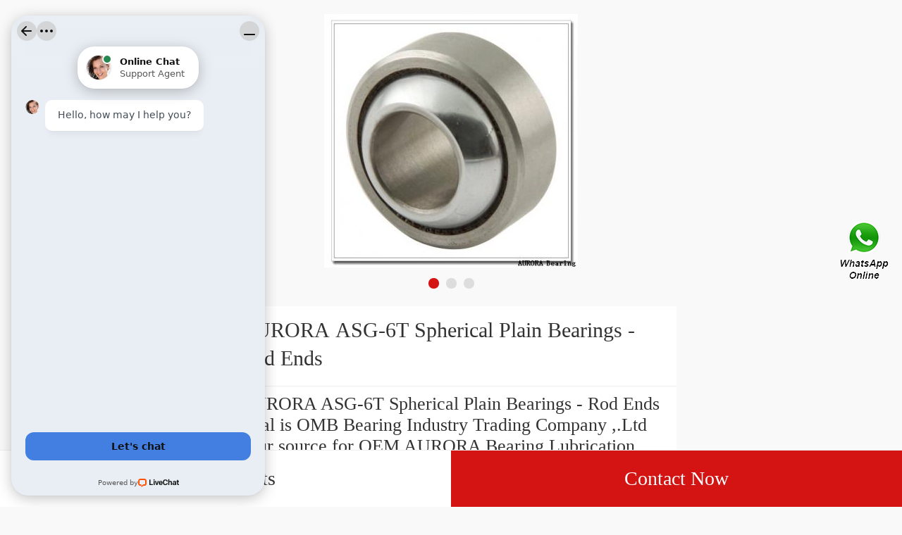

--- FILE ---
content_type: application/javascript; charset=utf-8
request_url: https://cdn.livechatinc.com/widget/static/js/19.KEwf5TaD.chunk.js
body_size: 48652
content:
import{v as e,a5 as t,a6 as n,a7 as r,a8 as a,a9 as i,aa as o,w as l,M as s,O as c,ab as u,ac as d,ad as m,ae as p,J as g,z as h,K as f,T as b,S as x,H as v,af as y,ag as w,ah as C,ai as E,D as k,aj as S,ak as L,al as z,am as T,Q as R,an as _,ao as B,ap as M,V as F,U as I,aq as A,ar as P,I as j,as as V,at as O,g as W,au as D,i as q,av as H,aw as N,ax as U,ay as Y,az as Z,aA as K,aB as X,aC as G,B as Q,aD as J,aE as $,L as ee,aF as te,aG as ne,aH as re,aI as ae,aJ as ie,aK as oe,aL as le,aM as se,aN as ce,aO as ue,aP as de,aQ as me,aR as pe,aS as ge,aT as he,aU as fe,aV as be,aW as xe,aX as ve,aY as ye,aZ as we,a_ as Ce,a$ as Ee,b0 as ke,R as Se,b1 as Le,b2 as ze,b3 as Te,b4 as Re,b5 as _e,b6 as Be,b7 as Me,b8 as Fe,b9 as Ie,ba as Ae,bb as Pe,N as je,bc as Ve,bd as Oe,be as We,bf as De,bg as qe,bh as He,bi as Ne,bj as Ue,bk as Ye,bl as Ze,_ as Ke,bm as Xe,bn as Ge,bo as Qe,bp as Je,p as $e}from"./2.CROimKF5.chunk.js";import{r as et,n as tt,u as nt,c as rt,_ as at,v as it}from"./3.DK8xU-ow.chunk.js";import{T as ot,dN as lt,dO as st,dP as ct,dQ as ut,cH as dt,cm as mt,X as pt,bI as gt,dR as ht,L as ft,dK as bt,dL as xt,as as vt,cj as yt,c3 as wt,cE as Ct,dS as Et,dT as kt,cw as St,dU as Lt,B as zt,dV as Tt,dW as Rt,dX as _t,dY as Bt,cg as Mt,bD as Ft,dZ as It,an as At,dA as Pt,d_ as jt,d$ as Vt,e0 as Ot,e1 as Wt,e2 as Dt,e3 as qt,d7 as Ht,dx as Nt,aT as Ut,P as Yt,aW as Zt,e4 as Kt,cJ as Xt,ah as Gt,e5 as Qt,e6 as Jt,e7 as $t,e8 as en,cv as tn,e9 as nn,O as rn,ea as an,eb as on,cK as ln,aY as sn,cp as cn,ec as un,ed as dn,cu as mn,ee as pn,ef as gn,aq as hn,eg as fn,aS as bn,eh as xn,ei as vn,ej as yn,ek as wn,el as Cn,em as En,a_ as kn,U as Sn,en as Ln,a2 as zn,eo as Tn,ep as Rn,eq as _n,er as Bn,es as Mn,et as Fn}from"./5.tHtjIV6w.chunk.js";import{t as In,I as An,E as Pn,R as jn,A as Vn,T as On,C as Wn,F as Dn,a as qn,M as Hn,u as Nn,V as Un,b as Yn,c as Zn,d as Kn,e as Xn,H as Gn,f as Qn,S as Jn,g as $n,h as er,i as tr,j as nr,k as rr,l as ar,m as ir,n as or,o as lr,p as sr,q as cr,r as ur,s as dr,v as mr,w as pr,x as gr,y as hr,L as fr,Q as br,z as xr,B as vr,D as yr,G as wr,J as Cr}from"./23.4OM-r02F.chunk.js";import{i as Er,e as kr}from"./6.B0_QvnEW.chunk.js";import{j as Sr,T as Lr,L as zr}from"./17.ByeD-4wn.chunk.js";import{u as Tr}from"./18.Dc81K3OW.chunk.js";const Rr=e=>t.useSubscription({getCurrentValue:e.get,subscribe:e.subscribe}),_r='[role="row"]',Br='[role="gridcell"]';function Mr(e){let{mainElementRef:t,itemsCount:r,startAt:a="last",tableEdgeReached:i=tt}=e;const[o,l]=et.useState(r),s=et.useRef(!1),c=et.useRef(!1),u=et.useRef(null),d=et.useRef(null),m=et.useRef(null);n("keydown",e=>{"Tab"===e.key&&(s.current=!0)}),n("keyup",e=>{"Tab"===e.key&&(s.current=!1)});const p=e=>e?In(e.querySelectorAll("a, button, input, textarea, select")):[],g=et.useCallback(e=>"first"===a?e[0]:ot(e),[a]),h=et.useCallback(()=>{const e=(t,n)=>{const r=t[n+"Sibling"];return r?r.querySelector(Br)?r:e(r,n):null},n=window.MutationObserver||window.WebKitMutationObserver,r=new n(()=>{if(!c.current&&!m.current.contains(document.activeElement))return;x(m.current);const e=p(m.current);e.forEach(e=>{e.tabIndex=0,e.addEventListener("blur",o)}),b(m.current,!1),e.length&&!m.current.contains(document.activeElement)&&e[0].focus()}),a=new n(n=>{for(const o of n)for(const n of In(o.removedNodes))if(n===m.current||n.contains(m.current)){var a,i;const n=e(o,"next")||e(o,"previous")||(null==(a=ot(In((null==(i=t.current)?void 0:i.querySelectorAll(_r))||[])))?void 0:a.parentElement);return void(n&&(r.disconnect(),u.current=n,d.current=n.querySelector(_r),m.current=n.querySelector(Br),b(m.current)))}}),o=e=>{const t=e.target===m.current,n=e.relatedTarget===m.current,r=m.current.contains(e.target),a=m.current.contains(e.relatedTarget);if(s.current&&e.relatedTarget&&!t&&(!a||n))return e.preventDefault(),void requestAnimationFrame(()=>e.target.focus());r&&!a&&l()},l=()=>{p(m.current).forEach(e=>{e.tabIndex=-1,e.removeEventListener("blur",o)})},h=e=>{" "===e.key&&e.target===m.current&&e.preventDefault()},f=e=>{switch(e.key){case" ":case"Enter":return void(e.target===m.current&&(e.preventDefault(),(()=>{const e=p(m.current).filter(e=>!e.disabled);e.forEach(e=>{e.tabIndex=0,e.addEventListener("blur",o)}),e.length&&e[0].focus(),c.current=!0})()));case"Escape":return e.preventDefault(),l(),void requestAnimationFrame(()=>m.current.focus())}},b=function(e,t){void 0===t&&(t=!0),e.tabIndex=0,t&&e.focus(),e.addEventListener("keyup",f),e.addEventListener("keydown",h),e.addEventListener("blur",o),r.observe(e,{childList:!0,subtree:!0})},x=e=>{e.tabIndex=-1,e.removeEventListener("keyup",f),e.removeEventListener("keydown",h),e.removeEventListener("blur",o),r.disconnect()},v=e=>{const t=e+"ElementSibling";if(!d.current||!u.current||!d.current[t]&&!u.current[t])return void i(e);let n=null,r=d.current,a=u.current;for(;!n;)if(r&&r[t])r=r[t],n=r.querySelector(Br);else{if(!a||!a[t])return void i(e);if(a=a[t],a.attributes.role&&"row"===a.attributes.role.value)r=a;else{const t=a.querySelectorAll(_r);r="previous"===e?g(t):t[0]}n=r?r.querySelector(Br):null}a!==u.current&&(u.current=a),r!==d.current&&(d.current=r),n!==m.current&&(x(m.current),b(n),m.current=n)},y=e=>{if((e=>{var t,n;const r=e.target;return"TEXTAREA"===r.tagName||"INPUT"===r.tagName&&"text"===(null==(t=r.attributes.type)?void 0:t.value)||"INPUT"===r.tagName&&"email"===(null==(n=r.attributes.type)?void 0:n.value)})(e))e.stopPropagation();else if(!(e=>{var t;return["menu","menuitem"].includes(null==(t=e.target.attributes.getNamedItem("role"))?void 0:t.value)})(e))switch(e.key){case"ArrowUp":case"ArrowLeft":return e.preventDefault(),void v("previous");case"ArrowDown":case"ArrowRight":return e.preventDefault(),void v("next");default:return}};m.current&&b(m.current,!1);const w=t.current;return w.addEventListener("keydown",y),a.observe(w,{childList:!0,subtree:!0}),()=>{r.disconnect(),w.removeEventListener("keydown",y),a.disconnect()}},[m,t,d,u,i,g]);et.useEffect(()=>{const e=setTimeout(()=>l(r),100);return()=>clearTimeout(e)},[r]),et.useEffect(()=>{if(!t.current||!t.current.children.length)return;t.current.tabIndex=-1;const e=t.current.contains(document.activeElement);p(t.current).forEach(e=>{e.tabIndex=-1}),In(t.current.querySelectorAll(Br)).forEach(t=>{e&&t===m.current||(t.tabIndex=-1)});const n=g(In(t.current.children)),r=n?n.querySelector(Br):null,a=p(r),i=r&&r!==document.activeElement&&r.contains(document.activeElement),o=()=>a.forEach(e=>{e.tabIndex=0});if(i?o():a.forEach(e=>{e.addEventListener("focus",o)}),!e||i){if(u.current=g(In(t.current.children)),!u.current)return;const e=u.current.attributes.role;if(d.current=e&&"row"===e.value?u.current:g(In(u.current.querySelectorAll(_r))),u.current.attributes.role&&"row"===u.current.attributes.role.value?d.current=u.current:d.current=g(In(u.current.querySelectorAll(_r))),!d.current)return;if(m.current=d.current.querySelector(Br),!m.current)return}const l=h();return()=>{l(),a.forEach(e=>{e.removeEventListener("focus",o)})}},[m,d,u,t,h,o,g])}const Fr=function(e,t){void 0===e&&(e=!1),void 0===t&&(t=1e3);const[n,r]=et.useState(!1);return et.useEffect(()=>{let n;const a=()=>{e||(r(!0),n=window.setTimeout(()=>{r(!1)},t))};return window.addEventListener("beforeunload",a),()=>{window.removeEventListener("beforeunload",a),n&&window.clearTimeout(n)}},[e,t]),n},Ir=e=>{const[t,n]=nt.useState(window.matchMedia(e).matches);return nt.useEffect(()=>{const t=window.matchMedia(e),r=()=>{n(t.matches)};try{t.addEventListener("change",r)}catch(a){t.addListener&&t.addListener(r)}return r(),()=>{try{t.removeEventListener("change",r)}catch(e){t.removeListener&&t.removeListener(r)}}},[e]),t};function Ar(){return Ar=Object.assign?Object.assign.bind():function(e){for(var t=1;t<arguments.length;t++){var n=arguments[t];for(var r in n)({}).hasOwnProperty.call(n,r)&&(e[r]=n[r])}return e},Ar.apply(null,arguments)}const Pr=e=>et.createElement("svg",Ar({height:"18px",viewBox:"0 0 21 18",width:"21px"},e),et.createElement("path",{d:"M9.05674797,7.10056554 L9.13703813,7.13553157 L25.4390381,15.1015316 L25.5284558,15.1506535 L25.6286153,15.2222405 C25.7452987,15.313793 25.8339182,15.4266828 25.895416,15.5505399 L25.9423517,15.6622033 L25.9751927,15.7773803 L25.9891204,15.8509608 L25.998657,15.9475578 L25.9972397,16.0748669 L25.9800642,16.201216 L25.9701282,16.2435678 C25.9550365,16.3071288 25.9331784,16.3694784 25.9050831,16.4294253 L25.8937351,16.4490792 C25.8488724,16.5422577 25.7878083,16.6290528 25.7112518,16.7055442 L25.609137,16.7931281 L25.539527,16.8424479 L25.4390381,16.8984684 L9.05674797,24.8994345 C8.4880852,25.1179893 7.84373932,24.9716543 7.42618713,24.5298922 C7.02348961,24.1049956 6.89354829,23.48994 7.08502271,22.9526995 L9.44381329,15.9994998 L7.08997091,9.06153122 C6.90991684,8.5560159 7.00409914,7.99707209 7.33051276,7.58090053 L7.4252609,7.47108641 C7.84373932,7.02834566 8.4880852,6.8820107 9.05674797,7.10056554 Z M20.6761421,16.9994644 L11.2161421,16.9994644 L9.33681329,22.5404998 L20.6761421,16.9994644 Z M9.33581329,9.45749977 L11.2161421,14.9994644 L20.6761421,14.9994644 L9.33581329,9.45749977 Z"})),jr=e=>et.createElement(r,e,et.createElement(Pr,null)),Vr=["icon","onClick"];function Or(){return Or=Object.assign?Object.assign.bind():function(e){for(var t=1;t<arguments.length;t++){var n=arguments[t];for(var r in n)({}).hasOwnProperty.call(n,r)&&(e[r]=n[r])}return e},Or.apply(null,arguments)}function Wr(e){let{icon:t,onClick:n=tt}=e,o=function(e,t){if(null==e)return{};var n={};for(var r in e)if({}.hasOwnProperty.call(e,r)){if(-1!==t.indexOf(r))continue;n[r]=e[r]}return n}(e,Vr);const{active:l,onButtonClick:s}=a();return et.createElement(i,Or({},o,{active:l,disabled:!l,onClick:e=>{l&&(s(e),n(e))}}),t?et.createElement(r,{"aria-hidden":!0},t):et.createElement(jr,null))}var Dr={"min-height":"0","max-height":"none",height:"0",visibility:"hidden",overflow:"hidden",position:"absolute","z-index":"-1000",top:"0",right:"0"},qr=function(e){Object.keys(Dr).forEach(function(t){e.style.setProperty(t,Dr[t],"important")})},Hr=null;var Nr=function(){},Ur=["borderBottomWidth","borderLeftWidth","borderRightWidth","borderTopWidth","boxSizing","fontFamily","fontSize","fontStyle","fontWeight","letterSpacing","lineHeight","paddingBottom","paddingLeft","paddingRight","paddingTop","tabSize","textIndent","textRendering","textTransform","width"],Yr=!!document.documentElement.currentStyle,Zr=function(t,n){var r,a=t.cacheMeasurements,i=t.maxRows,l=t.minRows,s=t.onChange,c=void 0===s?Nr:s,u=t.onHeightChange,d=void 0===u?Nr:u,m=rt(t,["cacheMeasurements","maxRows","minRows","onChange","onHeightChange"]),p=void 0!==m.value,g=et.useRef(null),h=o(g,n),f=et.useRef(0),b=et.useRef(),x=function(){var e=g.current,t=a&&b.current?b.current:function(e){var t=e.ownerDocument.defaultView.getComputedStyle(e);if(null===t)return null;var n,r=(n=t,Ur.reduce(function(e,t){return e[t]=n[t],e},{})),a=r.boxSizing;return""===a?null:(Yr&&"border-box"===a&&(r.width=parseFloat(r.width)+parseFloat(r.borderRightWidth)+parseFloat(r.borderLeftWidth)+parseFloat(r.paddingRight)+parseFloat(r.paddingLeft)+"px"),{sizingStyle:r,paddingSize:parseFloat(r.paddingBottom)+parseFloat(r.paddingTop),borderSize:parseFloat(r.borderBottomWidth)+parseFloat(r.borderTopWidth)})}(e);if(t){b.current=t;var n=function(e,t,n,r,a){void 0===n&&(n=1),void 0===r&&(r=1/0),Hr||((Hr=a.createElement("textarea")).setAttribute("tab-index","-1"),Hr.setAttribute("aria-hidden","true"),qr(Hr)),null===Hr.parentNode&&a.body.appendChild(Hr);var i=e.paddingSize,o=e.borderSize,l=e.sizingStyle,s=l.boxSizing;Object.keys(l).forEach(function(e){var t=e;Hr.style[t]=l[t]}),qr(Hr),Hr.value=t;var c=function(e,t){var n=Hr.scrollHeight;return"border-box"===t.sizingStyle.boxSizing?n+t.borderSize:n-t.paddingSize}(0,e);Hr.value="x";var u=Hr.scrollHeight-i,d=u*n;"border-box"===s&&(d=d+i+o),c=Math.max(d,c);var m=u*r;return"border-box"===s&&(m=m+i+o),[c=Math.min(m,c),u]}(t,e.value||e.placeholder||"x",l,i,m.document||document),r=n[0],o=n[1];f.current!==r&&(f.current=r,e.style.setProperty("height",r+"px","important"),d(r,{rowHeight:o}))}};return et.useLayoutEffect(x),r=e(x),et.useLayoutEffect(function(){var e=function(e){r.current(e)};return window.addEventListener("resize",e),function(){window.removeEventListener("resize",e)}},[]),et.createElement("textarea",at({},m,{onChange:function(e){p||x(),c(e)},ref:h}))},Kr=et.forwardRef(Zr);const Xr=["flexFill"],Gr=["maxRows","placeholder"];function Qr(){return Qr=Object.assign?Object.assign.bind():function(e){for(var t=1;t<arguments.length;t++){var n=arguments[t];for(var r in n)({}).hasOwnProperty.call(n,r)&&(e[r]=n[r])}return e},Qr.apply(null,arguments)}function Jr(e,t){if(null==e)return{};var n={};for(var r in e)if({}.hasOwnProperty.call(e,r)){if(-1!==t.indexOf(r))continue;n[r]=e[r]}return n}const $r=s(et.forwardRef(function(e,t){let n=Jr(e,Xr);return et.createElement(Kr,Qr({ref:t},n))}),{displayName:"TextInput",target:"eixqeap0"})({name:"1c0v4at",styles:"appearance:none;border:0;resize:none;background-color:#fff;height:1.5em;line-height:1.5em;min-width:0;width:100%;font-size:1em;&:focus,&:active{outline:none;}"}),ea=et.forwardRef(function(e,t){let{maxRows:n=3,placeholder:r="Write a message..."}=e,i=Jr(e,Gr);const s=et.useRef(),c=o(s,t),{value:u,inputRef:d,onChange:m,onKeyDown:p}=a(),{document:g}=l.useFrame();return et.createElement($r,Qr({},i,{onChange:e=>{m(e),i.onChange&&i.onChange(e)},onKeyDown:e=>{p(e),i.onKeyDown&&i.onKeyDown(e)},value:u,maxRows:n,placeholder:r,ref:e=>{c(e),d(e)},document:g}))}),ta=c(et.createElement("path",{d:"M23,15 C23.5522847,15 24,15.4477153 24,16 C24,16.5522847 23.5522847,17 23,17 L17,16.99905 L17.00005,23.00005 C17.00005,23.5523347 16.5523347,24.00005 16.00005,24.00005 C15.4477653,24.00005 15.00005,23.5523347 15.00005,23.00005 L15,16.99905 L9,17 C8.44771525,17 8,16.5522847 8,16 C8,15.4477153 8.44771525,15 9,15 L15,14.99905 L15.00005,9.00005 C15.00005,8.44776525 15.4477653,8.00005 16.00005,8.00005 C16.5523347,8.00005 17.00005,8.44776525 17.00005,9.00005 L17,15 L23,15 Z"}),{size:32,viewBox:"0 0 32 32"}),na=c(et.createElement("path",{d:"M12,18c-0.6,0-1-0.4-1-1c0-0.6,0.4-1,1-1s1,0.4,1,1C13,17.6,12.6,18,12,18z M10.5,7.1 C10.5,6.5,11.2,6,12,6s1.5,0.5,1.5,1.1c0.1,5.2-0.4,7.9-1.5,7.9S10.4,12.4,10.5,7.1z"}),{size:32,viewBox:"0 0 24 24"}),ra=c(et.createElement(et.Fragment,null,et.createElement("path",{stroke:"none",d:"M0 0h24v24H0z",fill:"none"}),et.createElement("path",{d:"M12 18l.01 0"}),et.createElement("path",{d:"M9.172 15.172a4 4 0 0 1 5.656 0"}),et.createElement("path",{d:"M6.343 12.343a7.963 7.963 0 0 1 3.864 -2.14m4.163 .155a7.965 7.965 0 0 1 3.287 2"}),et.createElement("path",{d:"M3.515 9.515a12 12 0 0 1 3.544 -2.455m3.101 -.92a12 12 0 0 1 10.325 3.374"}),et.createElement("path",{d:"M3 3l18 18"})),{size:24,viewBox:"0 0 24 24",width:"24",height:"24",fill:"none",stroke:"currentColor",strokeWidth:"2",strokeLinecap:"round",strokeLinejoin:"round"}),aa=c(et.createElement("path",{d:"M7,16 C8.1045695,16 9,15.1045695 9,14 C9,12.8954305 8.1045695,12 7,12 C5.8954305,12 5,12.8954305 5,14 C5,15.1045695 5.8954305,16 7,16 Z M14,16 C15.1045695,16 16,15.1045695 16,14 C16,12.8954305 15.1045695,12 14,12 C12.8954305,12 12,12.8954305 12,14 C12,15.1045695 12.8954305,16 14,16 Z M21,16 C22.1045695,16 23,15.1045695 23,14 C23,12.8954305 22.1045695,12 21,12 C19.8954305,12 19,12.8954305 19,14 C19,15.1045695 19.8954305,16 21,16 Z"}),{size:28,viewBox:"0 0 28 28"}),ia=c(et.createElement("path",{d:"M15.9848633,4 C16.522739,4 17.1781945,4.3003544 17.5680352,4.66177175 L25.4660634,12.6060564 C25.7269724,12.8930221 26,13.2900391 26,13.999939 L26,26 C26,27.5976809 24.75108,28.9036609 23.1762728,28.9949073 L23,29 L8,29 C6.40231912,29 5.09633912,27.75108 5.00509269,26.1762728 L5,26 L5,7 C5,5.40231912 6.24891996,4.09633912 7.82372721,4.00509269 L8,4 L15.9848633,4 Z M15.9848633,6 L8,6 C7.48716416,6 7.06449284,6.38604019 7.00672773,6.88337887 L7,7 L7,26 C7,26.5128358 7.38604019,26.9355072 7.88337887,26.9932723 L8,27 L23,27 C23.5128358,27 23.9355072,26.6139598 23.9932723,26.1166211 L24,26 L24,13.9748535 L16.9848633,13.9748535 C16.4720274,13.9748535 16.0493561,13.5888133 15.991591,13.0914746 L15.9848633,12.9748535 L15.9848633,6 Z M15,15 C15.5128358,15 15.9355072,15.3860402 15.9932723,15.8833789 L16,16 L16,21.584 L17.2926358,20.290965 L17.3868128,20.207742 C17.7789929,19.9025743 18.346234,19.9300973 18.7068492,20.2904499 C19.0674644,20.6508026 19.0954005,21.2180235 18.7905185,21.6104258 L18.7073642,21.7046634 L15.7073642,24.7068492 L15.6131376,24.790111 C15.2534469,25.069963 14.7465531,25.069963 14.3868624,24.790111 L14.2926358,24.7068492 L11.2926358,21.7046634 L11.2094815,21.6104258 C10.9300063,21.2507237 10.9301908,20.7441254 11.2099279,20.384627 L11.2931508,20.2904499 L11.3873884,20.2072956 C11.7470905,19.9278205 12.2536888,19.928005 12.6131872,20.207742 L12.7073642,20.290965 L14,21.584 L14,16 C14,15.4477153 14.4477153,15 15,15 Z M17.984,7.991 L17.984,11.974 L21.993,11.974 L17.984,7.991 Z"}),{size:32,viewBox:"0 0 32 32"}),oa=c(et.createElement("g",{id:"emoji-smile",stroke:"none",strokeWidth:"2",fill:"none",fillRule:"evenodd",transform:"translate(7, 7)"},et.createElement("path",{stroke:"currentColor",id:"changeable",strokeLinecap:"round",strokeLinejoin:"round",d:"M0,9 C0,12.2153905 1.71539025,15.1865338 4.5,16.7942289 C7.28460967,18.4019241 10.7153903,18.4019241 13.5,16.7942289 C16.2846097,15.1865338 18,12.2153905 18,9 C18,5.78460984 16.2846098,2.81346659 13.5,1.2057714 C10.7153903,-0.401923799 7.28460966,-0.401923799 4.5,1.2057714 C1.71539023,2.81346659 0,5.78460984 0,9"}),et.createElement("path",{stroke:"currentColor",strokeLinecap:"round",strokeLinejoin:"round",d:"M6,7.00000019 L6.01,7.00000019 M12,7.00000019 L12.01,7.00000019"}),et.createElement("path",{d:"M6.5,12.0000002 C7.15831134,12.6718864 8.05935933,13.0505104 9,13.0505104 C9.94064067,13.0505104 10.8416887,12.6718864 11.5,12.0000002",stroke:"currentColor",strokeLinecap:"round",strokeLinejoin:"round"})),{size:32,viewBox:"0 0 32 32"}),la=c(et.createElement("path",{d:"M17.6,17H7c-0.6,0-1-0.4-1-1s0.4-1,1-1h10.6l-2.3-2.3c-0.4-0.4-0.4-1,0-1.4c0.4-0.4,1-0.4,1.4,0l4,4 c0.4,0.4,0.4,1,0,1.4l-4,4c-0.4,0.4-1,0.4-1.4,0c-0.4-0.4-0.4-1,0-1.4L17.6,17L17.6,17z M8,12c0,0.6-0.4,1-1,1s-1-0.4-1-1V8.1 C6,7,7,6,8.1,6h15.8C25,6,26,7,26,8.1v15.8c0,1.2-1,2.1-2.1,2.1H8.1C7,26,6,25,6,23.9V20c0-0.6,0.4-1,1-1s1,0.4,1,1v3.9 C8,23.9,8.1,24,8.1,24h15.8c0.1,0,0.1-0.1,0.1-0.1V8.1C24,8.1,23.9,8,23.9,8H8.1C8.1,8,8,8.1,8,8.1V12z"}),{size:32,viewBox:"0 0 32 32"}),sa=s("div",{target:"e1ykiqc40"})("display:inline-block;",e=>{let{size:t}=e;return{width:t,height:t}}," &:hover{background-color:",e=>{let{theme:t}=e;return t.colors.surfaceVariant},";border-radius:",e=>{let{theme:t}=e;return t.borderRadius.xxxxl},";}"),ca=c(et.createElement("path",{d:"M18,10.6l1.3-1.3c0.4-0.4,1-0.4,1.4,0c0.4,0.4,0.4,1,0,1.4L19.4,12l1.3,1.3c0.4,0.4,0.4,1,0,1.4 c-0.4,0.4-1,0.4-1.4,0L18,13.4l-1.3,1.3c-0.4,0.4-1,0.4-1.4,0c-0.4-0.4-0.4-1,0-1.4l1.3-1.3l-1.3-1.3c-0.4-0.4-0.4-1,0-1.4 c0.4-0.4,1-0.4,1.4,0L18,10.6L18,10.6z M7,8l4.3-3.7C11.9,3.7,13,4.1,13,5v14c0,0.9-1.1,1.3-1.7,0.7L7.2,16H4c-0.6,0-1-0.4-1-1V9 c0-0.6,0.4-1,1-1H7z M11,7.4L8.3,9.7C8.1,9.9,7.9,10,7.6,10H5v4h2.6c0.3,0,0.5,0.1,0.7,0.3l2.7,2.3V7.4z"}),{size:24,viewBox:"0 0 24 24"}),ua=c(et.createElement("path",{d:"M3.70710678,2.29289322 L21.7071068,20.2928932 C22.0976311,20.6834175 22.0976311,21.3165825 21.7071068,21.7071068 C21.3165825,22.0976311 20.6834175,22.0976311 20.2928932,21.7071068 L17.8653998,19.2810174 C14.9733847,21.158541 11.150589,21.5158267 7.8679506,20.1699457 L7.582,20.0469327 L3.20810764,20.9781059 C2.48958727,21.1309826 1.87156475,20.4873185 2.02121148,19.7936119 L2.0513167,19.6837722 L3.201,16.2329327 L3.1743888,16.1896809 C1.20372183,12.8416347 1.79141329,8.75589549 4.56054396,5.9751985 L2.29289322,3.70710678 C1.90236893,3.31658249 1.90236893,2.68341751 2.29289322,2.29289322 C2.68341751,1.90236893 3.31658249,1.90236893 3.70710678,2.29289322 Z M5.12835888,15.5398022 C5.30253383,15.797353 5.34700385,16.1212661 5.2486833,16.4162278 L4.501,18.6569327 L7.49189236,18.0218941 C7.66602417,17.9848447 7.84606249,17.995109 8.0136155,18.0504484 L8.13665189,18.1003695 C10.7801625,19.383445 13.9672412,19.2357972 16.4117673,17.8266808 L5.97494188,7.38919267 C3.73685028,9.63863541 3.35913123,12.923663 5.12835888,15.5398022 Z M18.8938771,5.44610676 C22.2269073,8.2884595 22.974724,12.8118387 20.7284667,16.3978486 C20.4352871,16.8658915 19.8181943,17.0076463 19.3501514,16.7144667 C18.8821085,16.4212871 18.7403537,15.8041943 19.0335333,15.3361514 C20.7481194,12.5989216 20.1817107,9.17283947 17.5958807,6.96768665 C15.2896471,4.99970064 11.8795841,4.44301774 8.93777259,5.51641841 C8.41894613,5.70572649 7.84488966,5.43859905 7.65558159,4.91977259 C7.46627351,4.40094613 7.73340095,3.82688966 8.25222741,3.63758159 C11.8599246,2.32121427 16.0295683,3.00189653 18.8938771,5.44610676 Z"}),{size:24,viewBox:"0 0 24 24"}),da=c(et.createElement("path",{d:"M15,19v-2c2.8,0,5-2.2,5-5s-2.2-5-5-5V5c3.9,0,7,3.1,7,7S18.9,19,15,19z M15,16v-2c1.1,0,2-0.9,2-2s-0.9-2-2-2 V8c2.2,0,4,1.8,4,4S17.2,16,15,16z M7,8l4.3-3.7C11.9,3.7,13,4.1,13,5v14c0,0.9-1.1,1.3-1.7,0.7L7.2,16H4c-0.6,0-1-0.4-1-1V9 c0-0.6,0.4-1,1-1H7z M11,7.4L8.3,9.7C8.1,9.9,7.9,10,7.6,10H5v4h2.6c0.3,0,0.5,0.1,0.7,0.3l2.7,2.3V7.4z"}),{size:24,viewBox:"0 0 24 24"}),ma=["buttonSize","iconSize"],pa=s(i,{target:"eed86ay0"})("padding:0;flex-shrink:0;display:flex;align-items:center;justify-content:center;",e=>{let{size:t}=e;return{width:t,height:t}},";"),ga=e=>{let{buttonSize:t=32,iconSize:n=24}=e,r=rt(e,ma);return et.createElement(pa,at({size:t},r),et.createElement(sa,{size:n},et.createElement(u,{size:n})))},ha=s("div",{target:"e1viqdiv0"})("margin:8px 16px;background:",e=>{let{theme:t}=e;return t.colors.surface},";box-shadow:",e=>{let{theme:t}=e;return t.boxShadow.sm},";",e=>{let{stickToEdge:t=!1,theme:n}=e;return{borderRadius:t?n.borderRadius.md+" "+n.borderRadius.md+" "+n.borderRadius.none+" "+n.borderRadius.none:n.borderRadius.xxxl,width:"calc(100% - 30px)",margin:t?"0 auto":"0 auto 8px"}},";"),fa=["buttonSize","iconSize"],ba=s(i,{target:"e1l1ek6a1"})("padding:0;flex-shrink:0;display:flex;align-items:center;justify-content:center;",e=>{let{size:t}=e;return{width:t,height:t}},";"),xa=s(d,{target:"e1l1ek6a0"})({name:"jbgpyq",styles:"transform:rotate(90deg)"}),va=e=>{let{buttonSize:t=32,iconSize:n=24}=e,r=rt(e,fa);return et.createElement(ba,at({size:t},r),et.createElement(sa,{size:n},et.createElement(xa,{size:n})))},ya=["unseenCount","text","stickToEdge","onClose","onClick","localize"],wa=s("span",{target:"e1tnd1n32"})({name:"2h1wr3",styles:"flex-grow:1;flex-shrink:1"}),Ca=s("div",{target:"e1tnd1n31"})("display:flex;cursor:pointer;justify-content:flex-start;align-items:center;flex-wrap:wrap;color:",e=>{let{theme:t}=e;return t.colors.primaryTextColor},";",e=>{let{theme:t}=e;return t.typography.basic},";"),Ea=s(p,{target:"e1tnd1n30"})({name:"1oi6uwp",styles:"margin:0 6px;flex-shrink:0;box-shadow:none"}),ka=e=>{let{unseenCount:t,text:n,stickToEdge:r,onClose:a,onClick:i,localize:o}=e,l=rt(e,ya);return et.createElement(ha,at({stickToEdge:r},l),et.createElement(Ca,{onClick:i},et.createElement(Ea,null,t<100?t:"99+"),et.createElement(wa,{ellipsis:!1},et.createElement(m,null,n)),et.createElement(va,{onClick:i,"aria-label":o(t>1?"scroll_latest_messages":"scroll_latest_message")}),et.createElement(ga,{"aria-label":o("close_notification"),onClick:e=>{e.stopPropagation(),a()}})))},Sa=["nodeRef"];var La;const za={enter:300,exit:300},Ta=(e,t)=>e(La||(La=f(["\n\t&-enter {\n\t\ttransform: translate(-50%, 20%);\n\t\topacity: 0;\n\t}\n\n\t&-enter-active,\n\t&-enter-done {\n\t\ttransition: transform ","ms ",",\n\t\t\topacity ","ms ",";\n\t\ttransform: translate(-50%, 0%);\n\t\topacity: 1;\n\t}\n\n\t&-exit {\n\t\ttransform: translate(-50%, 0%);\n\t\topacity: 1;\n\t}\n\n\t&-exit-active,\n\t&-exit-done {\n\t\ttransform: translate(-50%, 20%);\n\t\topacity: 0;\n\t\ttransition: transform ","ms ",",\n\t\t\topacity ","ms ease-out 50ms;\n\t}\n"])),300,t.transitions.easings.swift,300,t.transitions.easings.swift,300,t.transitions.easings.swift,150),Ra=e=>{let{nodeRef:t}=e,n=rt(e,Sa);return et.createElement(g,null,e=>{let{css:r,theme:a}=e;return et.createElement(h,at({},n,{nodeRef:t,classNames:Ta(r,a),timeout:za}))})};var _a;const Ba=300,Ma=(e,t,n)=>e(_a||(_a=f(["\n\t&-enter {\n\t\topacity: ",";\n\t\ttransform: translateY(","px);\n\t}\n\n\t&-enter-active {\n\t\topacity: 1;\n\t\ttransform: translateY(0);\n\t\ttransition: opacity ","ms ",",\n\t\t\ttransform ","ms ",";\n\t\twill-change: transform, opacity;\n\t}\n\n\t&-exit {\n\t\topacity: 1;\n\t\ttransform: translateY(0);\n\t}\n\n\t&-exit-active {\n\t\topacity: 0;\n\t\ttransform: translateY(","px);\n\t\ttransition: opacity ","ms ",",\n\t\t\ttransform ","ms ",";\n\t}\n"])),"0.00001","bottom"===n?10:-10,Ba,t.transitions.easings.spring,Ba,t.transitions.easings.spring,"bottom"===n?10:-10,Ba,t.transitions.easings.spring,Ba,t.transitions.easings.spring),Fa=e=>{let{isVisible:t,variant:n,children:r}=e;return et.createElement(g,null,e=>{let{css:a,theme:i}=e;return et.createElement(b,{component:null},t&&et.createElement(h,{classNames:Ma(a,i,n),timeout:Ba},r))})};var Ia;const Aa=function(e,t,n){void 0===n&&(n=150);const[r,a]=et.useState(""),[i,o]=et.useState(!1);return et.useEffect(()=>{if(!e){o(!1);const e=setTimeout(()=>{a("")},n);return()=>clearTimeout(e)}if(r!==t){o(!1);const e=setTimeout(()=>{a(t),o(!0)},n);return()=>clearTimeout(e)}i||(a(t),o(!0))},[e,t,r,i,n]),{displayedContent:r,isVisible:i}},Pa=.3,ja={name:"1ap0o1g",styles:"margin-right:28px;max-width:100%"},Va=(e,t,n,r,a)=>{const i=a?"auto":(e=>e?60:42)(n)+"px",o=k("height:",i,";width:min(",((e,t,n)=>e?t?"100%":n+4+48+"px":"48px")(t,n,r),", 100%);max-width:345px;transition:width ",Pa,"s ",e.transitions.easings.swift,",height ",Pa,"s ",e.transitions.easings.swift,";"),l=a?k("box-shadow:none;background-color:transparent;color:",e.colors.primaryTextColor,";"):null;return k(o," ",l,";")},Oa=(e,t)=>k("display:grid;grid-template-columns:",24,"px auto;grid-template-rows:auto;gap:",4,"px;align-items:center;padding:","modern"===e.name?void 0:t?e.spaces.space1+" 0 0 0":"12px 12px 14px",";margin-bottom:",t?e.spaces.space1:void 0,";"),Wa=(e,t)=>k(e.typography.caption,";color:",e.colors.primaryTextColor,";white-space:nowrap;height:min-content;width:auto;max-width:100%;overflow:hidden;text-overflow:ellipsis;opacity:",t?1:0,";transition:opacity ",Pa,"s ",e.transitions.easings.swift,";",t&&k("background:linear-gradient(\n\t\t\t90deg,\n\t\t\t",e.colors.primaryTextColor," 0%,\n\t\t\t",e.colors.primaryTextColor," 30%,\n\t\t\t","light"===e.variant?"rgba(255, 255, 255, 0.9)":"rgba(0, 0, 0, 0.9)"," 50%,\n\t\t\t",e.colors.primaryTextColor," 70%,\n\t\t\t",e.colors.primaryTextColor," 100%\n\t\t);background-size:200% 100%;background-clip:text;-webkit-background-clip:text;-webkit-text-fill-color:transparent;animation:",(e=>z(Ia||(Ia=f(["\n\t0% {\n\t\tbackground-position: 200% 0;\n\t\tfilter: drop-shadow(0 0 4px ",");\n\t}\n\t50% {\n\t\tbackground-position: 0% 0;\n\t\tfilter: drop-shadow(0 0 12px ",");\n\t}\n\t100% {\n\t\tbackground-position: -200% 0;\n\t\tfilter: drop-shadow(0 0 4px ",");\n\t}\n"])),"light"===e.variant?"rgba(255, 255, 255, 0.2)":"rgba(0, 0, 0, 0.2)","light"===e.variant?"rgba(255, 255, 255, 0.6)":"rgba(0, 0, 0, 0.6)","light"===e.variant?"rgba(255, 255, 255, 0.2)":"rgba(0, 0, 0, 0.2)"))(e)," 4s ",e.transitions.easings.smooth," infinite;filter:drop-shadow(0 0 8px ","light"===e.variant?"rgba(255, 255, 255, 0.3)":"rgba(0, 0, 0, 0.3)",");"),";"),Da=(e,t)=>k(e.typography.caption,";color:",e.colors.secondaryTextColor,";white-space:nowrap;opacity:",t?1:0,";transform:translateY(",t?0:10,"px);transition:opacity ",Pa,"s ",e.transitions.easings.swift,",transform ",Pa,"s ",e.transitions.easings.swift,";max-width:100%;overflow:hidden;text-overflow:ellipsis;grid-column:2;"),qa=e=>{let{mode:t,thinkingSubtitle:n,thinkingTitle:r,withoutBackground:a=!1}=e;const i=x(),{localize:o}=v(),l=et.useRef(null),[s,c]=et.useState(0),u="thinking"===t&&!!n,{displayedContent:d,isVisible:m}=Aa("thinking"===t,null!=r?r:o("thinking")),{displayedContent:p,isVisible:g}=Aa(u,null!=n?n:"");return et.useEffect(()=>{"thinking"===t&&l.current&&c(y(l.current))},[t,d]),w(L,{css:ja},w(C,{css:Va(i,"thinking"===t,u,s,a)},w(E,{css:Oa(i,a)},w(S,{height:"16px",width:"24px",color:i.colors.agentMessageText,mode:"thinking"===t?"rotating":"typing"}),"thinking"===t&&w("span",{ref:l,css:Wa(i,m)},d),u&&w("div",{css:Da(i,g)},p))))},Ha=e=>Sr.jsx("svg",{xmlns:"http://www.w3.org/2000/svg",fill:"none",viewBox:"0 0 24 24",...e,children:Sr.jsx("path",{stroke:"currentcolor",strokeLinecap:"round",strokeLinejoin:"round",strokeWidth:2,d:"M14 3H7a2 2 0 0 0-2 2v14a2 2 0 0 0 2 2h10a2 2 0 0 0 2-2V8m-5-5 5 5m-5-5v4a1 1 0 0 0 1 1h4"})}),Na=e=>{const t=x().Maximized.css.background;return et.createElement(T,at({},e,{adjustToColor:t,ariaLabel:"Loading previous messages"}))},Ua=s("div",{target:"e1vc1i800"})("color:",e=>{let{theme:t}=e;return t.colors.secondaryTextColor},";background-color:",e=>{let{theme:t}=e;return t.colors.surfaceDecorative},";width:100%;height:100%;display:flex;align-items:center;justify-content:center;"),Ya=e=>w(Ua,null,w(Ha,{width:32,height:32})),Za=s("p",{target:"eprg9im5"})("margin-bottom:",e=>{let{theme:t,mobile:n}=e;return"modern"!==t.name&&n?0:4},"px;",e=>{let{theme:t}=e;return t.typography.caption}," ",M(),";color:",e=>{let{theme:t}=e;return t.colors.primaryTextColor},";margin:0;padding:0 12px;max-width:100%;max-height:50px;"),Ka=s("div",{target:"eprg9im4"})(e=>{let{theme:t,mobile:n}=e;return!n&&"modern"===t.name&&"max-height: 230px; overflow-y: auto; margin-bottom: 15px;"},";"),Xa=s("div",{target:"eprg9im3"})("height:",e=>{let{theme:t,mobile:n}=e;return n||"modern"!==t.name?145:135},"px;overflow:hidden;display:flex;align-items:center;justify-content:center;width:100%;margin-top:10px;"),Ga=s("div",{target:"eprg9im2"})("padding:",e=>{let{theme:t}=e;return t.spaces.space3+" "+t.spaces.space5},";display:flex;flex-direction:row;justify-content:center;align-items:center;max-width:100%;"),Qa=s(An,{target:"eprg9im1"})("height:34px;",e=>{let{theme:t,isSaveDisabled:n}=e;const r=t.isRtl?"left":"right";return k(!n&&"border-"+r+": none;"," border-top-",r,"-radius:0;border-bottom-",r,"-radius:0;")},";"),Ja=s(B,{target:"eprg9im0"})("color:",e=>{let{theme:t,disabled:n}=e;return n?t.colors.disabledContrast:t.colors.ctaText},";background-color:",e=>{let{theme:t,disabled:n}=e;return n?t.colors.disabled:t.colors.cta},";height:34px;width:34px;justify-content:center;align-items:center;display:flex;padding:6px 8px;",e=>{let{theme:t}=e;const n=t.isRtl?"left":"right",r=t.isRtl?"right":"left";return k("border-top-",r,"-radius:0;border-bottom-",r,"-radius:0;border-top-",n,"-radius:6px;")}," transition:background 100ms linear;");var $a={name:"q4dzvk",styles:"width:100%;height:auto"},ei={name:"1ijob17",styles:"max-width:100%;max-height:100%;object-fit:contain;width:auto;height:auto"};const ti=e=>k(e?ei:$a,";"),ni=e=>{let{url:t,alternativeText:n,name:r,onAlternativeTextChanged:a,mobile:i,titleId:o,isFullViewportEnabled:l}=e;const[s,c]=et.useState(n||""),[u,m]=et.useState(!1),p=R(),g=(n||"").trim(),h=s!==g,f=!s.trim().length||!h,b=()=>{m(!0)},x=()=>{m(!1)};return w(_,null,e=>w(Ka,{mobile:i},w(Xa,{mobile:i},u?w(Ya,null):w("img",{src:t,css:ti(l),alt:n||r,draggable:!1,onError:b,onLoad:x})),w(Ga,null,w(Qa,{autoFocus:!0,"aria-labelledby":o,"aria-describedby":p,maxLength:16384,value:s,isSaveDisabled:f,placeholder:e("describe_image"),onChange:e=>{let{target:t}=e;const n=t.value;c(n)},onKeyDown:e=>{if("Enter"===e.key){const e=s.trim();a(e)}}}),w(Ja,{"aria-label":e("save_image_alternative_text"),disabled:f,onPress:()=>{const e=s.trim();a(e)}},w(d,{size:24}))),w(Za,{id:p,mobile:i},e("alternative_text_description"))))},ri=s("span",{target:"e1oq7ugp8"})(e=>{let{failed:t,theme:n}=e;return{color:t?n.colors.error:n.colors.primaryTextColor}},";"),ai=s("div",{target:"e1oq7ugp7"})("flex:0 0 auto;display:flex;flex-direction:column;margin:2px;min-width:125px;max-width:125px;height:",e=>{let{theme:t,mobile:n}=e;return n||"modern"!==t.name?140:100},"px;gap:4px;"),ii=s("div",{target:"e1oq7ugp6"})("border-radius:",e=>{let{theme:t}=e;return t.borderRadius.xl},";flex:1;width:100%;height:100%;display:flex;overflow:hidden;position:relative;align-items:center;justify-content:center;"),oi=s("img",{target:"e1oq7ugp5"})("flex:0 0 auto;min-width:125px;height:",e=>{let{theme:t,mobile:n}=e;return n||"modern"!==t.name?124:100},"px;border-radius:",e=>{let{theme:t}=e;return t.borderRadius.xl},";overflow:hidden;display:flex;align-items:center;justify-content:center;transition:opacity 100ms linear;object-fit:cover;"),li=s("div",{target:"e1oq7ugp4"})({name:"1uja423",styles:"position:absolute;top:6px;right:6px;z-index:1"}),si=s("div",{target:"e1oq7ugp3"})("height:",e=>{let{isFullViewportEnabled:t}=e;return t?"30px":"24px"},";width:",e=>{let{isFullViewportEnabled:t}=e;return t?"30px":"24px"},";display:flex;border-radius:50%;align-items:center;justify-content:center;",e=>{let{theme:t,success:n,error:r}=e;return n?{backgroundColor:t.colors.success,color:t.colors.successContrast}:r?{backgroundColor:t.colors.error,color:t.colors.errorContrast}:void 0},";"),ci=s("div",{target:"e1oq7ugp2"})("opacity:",e=>{let{visible:t}=e;return t?1:0},";transition:opacity 100ms ",e=>{let{theme:t}=e;return t.transitions.easings.smooth},";position:absolute;left:6px;right:6px;bottom:6px;display:flex;align-items:center;justify-content:space-between;z-index:1;"),ui=s(i,{target:"e1oq7ugp1"})("border-radius:",e=>{let{theme:t}=e;return t.borderRadius.md},";color:",e=>{let{theme:t}=e;return t.colors.grayscale[0]},";padding:2px;display:flex;flex-direction:row;align-items:center;justify-content:center;background-color:rgba(0, 0, 0, 0.6);cursor:pointer;"),di=s("span",{target:"e1oq7ugp0"})(e=>{let{theme:t}=e;return t.typography.caption},";color:",e=>{let{theme:t}=e;return t.colors.grayscale[0]},";margin-right:4px;"),mi={name:"e0dnmk",styles:"cursor:pointer"},pi=e=>{let{failReason:t,isFullViewportEnabled:n}=e;const r=et.useRef(null),{focusableProps:a}=P({},r);return w(si,at({"aria-label":t,error:!0,isFullViewportEnabled:n},a,{ref:r,tabIndex:0}),w(na,{css:mi,size:24,"aria-hidden":!0}))},gi=e=>{const{name:t,failed:n,finished:r,url:a,fileType:i,mobile:o,alternativeText:l,onCancel:s,onAlternativeTextEdit:c,failReason:u="",insistHover:d,onHoverChange:m,localize:p,isFullViewportEnabled:g=!1}=e,{hoverProps:h,isHovered:f}=F({onHoverChange:m}),{isFocusVisible:b}=I(),x=v(),y=null!=p?p:x.localize,[C,E]=et.useState(!1),k="image"===i&&c&&!C,S=()=>{E(!0)},L=()=>{E(!1)};return w(_,null,e=>w(ai,null,w(ii,h,w(li,null,n&&w(A,{description:u,allowTouch:!0},w(pi,{failReason:u,isFullViewportEnabled:g}))),(s||c)&&w(ci,{visible:d||f||b||o},k&&w(ui,{onPress:c,onClick:c,onKeyDown:e=>{"Enter"!==e.key&&" "!==e.key||(e.preventDefault(),c())},"aria-label":y("add_image_alternative_text_confirmation",{name:t}),tabIndex:0},w(Pn,{size:20,"aria-hidden":!0}),w(di,{"aria-hidden":"true"},e("alt_text"))),s&&w(ui,{onPress:s,onClick:s,onKeyDown:e=>{"Enter"!==e.key&&" "!==e.key||(e.preventDefault(),s())},"aria-label":y("remove_file",{name:t}),tabIndex:0},w(jn,{size:20,"aria-hidden":!0}))),"image"===i&&!C&&w(oi,{src:a,alt:l||t,draggable:!1,style:{opacity:r?1:.25},onError:S,onLoad:L}),("other"===i||"image"===i&&C)&&w(Ya,null)),w(ri,{ellipsis:!0,failed:n,finished:r},t)))},hi=s("h2",{target:"e1k6tlos12"})(e=>{let{failed:t,theme:n}=e;return t&&{color:n.typography.errorCaption.color}}," padding:",e=>{let{theme:t}=e;return t.spaces.space0}," ",e=>{let{theme:t}=e;return t.spaces.space3},";font-size:14px;font-weight:normal;",e=>{let{isFullViewportEnabled:t}=e;return t?"align-self: auto; margin: 6px;":"align-self: center; margin: 0;"},";"),fi=s("div",{target:"e1k6tlos11"})("width:100%;height:min-content;display:flex;justify-content:flex-start;",e=>{let{isFullViewportEnabled:t}=e;return t?"align-items: flex-start;":"align-items: center;"}," overflow:visible;padding:",e=>{let{theme:t}=e;return t.spaces.space0},";align-content:center;flex-wrap:nowrap;border-radius:0;cursor:pointer;"),bi=s("div",{target:"e1k6tlos10"})("transition:max-height ",e=>{let{longAnimation:t}=e;return t?600:400},"ms ",e=>{let{theme:t}=e;return t.transitions.easings.swift},";overflow:hidden;max-height:249px;"),xi=s("div",{target:"e1k6tlos9"})("height:auto;",e=>{let{edit:t}=e;return t&&{margin:"0 -8px"}},";@media (max-height: 400px){overflow-y:auto;max-height:80px;}"),vi=s("hr",{target:"e1k6tlos8"})("margin:0;border:0;border-bottom:1px solid ",e=>{let{theme:t}=e;return t.colors.surface},";"),yi=s(D,{target:"e1k6tlos7"})("max-height:",e=>{let{theme:t,mobile:n}=e;return n||"modern"!==t.name?200:125},"px;padding:",e=>{let{theme:t}=e;return t.spaces.space4}," ",e=>{let{theme:t}=e;return t.spaces.space0}," ",e=>{let{theme:t}=e;return t.spaces.space4}," ",e=>{let{theme:t}=e;return t.spaces.space0},";&>div{gap:",e=>{let{theme:t}=e;return t.spaces.space2},";overflow-y:hidden;}"),wi=s(Wn,{target:"e1k6tlos6"})("transition:",e=>{let{theme:t,longAnimation:n}=e;return"rotate "+(n?600:400)+"ms "+t.transitions.easings.swift},";rotate:",e=>{let{rotate:t}=e;return t?"180deg":"unset"},";"),Ci=s(B,{target:"e1k6tlos5"})("border-radius:",e=>{let{theme:t}=e;return t.borderRadius.round},";background-color:",e=>{let{theme:t}=e;return t.colors.surfaceVariant},";&:hover>*{background-color:",e=>{let{theme:t}=e;return t.colors.pressedElement},";}&:focus{opacity:1;}"),Ei=s(ha,{target:"e1k6tlos4"})("padding:",e=>{let{theme:t,isEdit:n,expanded:r,mobile:a}=e;return a||"smooth"!==t.name?!a&&"modern"===t.name&&n&&r?"12px 12px 0":"12px":r?t.spaces.space6+" "+t.spaces.space6+" "+t.spaces.space6+" "+t.spaces.space6:t.spaces.space5+" "+t.spaces.space6+" "+t.spaces.space5+" "+t.spaces.space6},";",e=>{let{theme:t}=e;return t.typography.basic},";color:",e=>{let{theme:t}=e;return t.colors.primaryTextColor},";overflow:hidden;");var ki={name:"ysybox",styles:"max-width:100px;margin-left:auto"};const Si=(e,t)=>k("padding:",e.spaces.space3,";height:36px;border-radius:",e.borderRadius.xl,";",t?ki:k("margin:",e.spaces.space3," ",e.spaces.space2," ",e.spaces.space2," ",e.spaces.space2,";max-width:calc(100% - 8px);"),";"),Li=e=>k("border-radius:",e.borderRadius.round,";background-color:",e.colors.surfaceVariant,";overflow:hidden;&:hover>*{background-color:",e.colors.pressedElement,";}"),zi=s("div",{target:"e1k6tlos3"})("flex:0 0 auto;display:flex;flex-direction:column;margin:",e=>{let{theme:t}=e;return t.spaces.space1},";min-width:125px;max-width:125px;height:",e=>{let{theme:t,mobile:n}=e;return n||"modern"!==t.name?120:80},"px;gap:",e=>{let{theme:t}=e;return t.spaces.space2},";"),Ti=s("div",{target:"e1k6tlos2"})("border-radius:",e=>{let{theme:t}=e;return t.borderRadius.xl},";flex:1;width:100%;height:100%;display:flex;align-items:center;justify-content:center;border:2px dashed ",e=>{let{theme:t}=e;return t.colors.itemHover},";cursor:pointer;outline:none;&:hover{background-color:",e=>{let{theme:t}=e;return t.colors.surfaceDecorative},";border-color:",e=>{let{theme:t}=e;return t.colors.borderSubtle},";}&:focus-visible,&:focus-within{background-color:",e=>{let{theme:t}=e;return t.colors.surfaceDecorative},";box-shadow:0 0 0 2px ",e=>{let{theme:t}=e;return t.colors.primary},"40;outline:2px solid ",e=>{let{theme:t}=e;return t.colors.border},";border:none;}"),Ri=s("input",{target:"e1k6tlos1"})({name:"eivff4",styles:"display:none"}),_i=s("div",{target:"e1k6tlos0"})("color:",e=>{let{theme:t}=e;return t.colors.success},";display:contents;"),Bi=ct([q],e=>e.map(e=>at({id:e.id},e.properties))),Mi=e=>{let{scrollToBottom:t,uploadEnabled:n,uploadEntries:r,localize:a}=e;const{chatId:i,uploadEntries:o,mobile:l,persistKey:s,isSendingFileEvents:c,themeName:u,isFullViewportEnabled:d}=j(e=>((e,t)=>{const{isSendingFileEvents:n,mobile:r,config:a,organizationId:i,group:o,requestedGroup:l}=e.getApplicationState(),s=null!=t?t:Bi(ut(e)),c=W({organizationId:i,group:o});return{chatId:dt(e),mobile:r,persistKey:c,isSendingFileEvents:n,uploadEntries:s,themeName:a.theme.name,isFullViewportEnabled:mt(e)}})(e,r)),m=v(),p=null!=a?a:m.localize,g=x(),h=R(),f=R(),[b,y]=et.useState(!0),[C,E]=et.useState(!1),[k,S]=et.useState(null),[L,z]=et.useState(""),_=et.useRef(null),M=et.useRef(null),F=et.useRef(null),I=et.useRef(null),A=et.useRef(null),P=((e,t)=>{const n=e.filter(e=>e.failed),r=e.filter(e=>e.finished).length,a=n.length,i=e.length,o=t("file_upload_status").replace("%finishedCount%",String(r)).replace("%totalCount%",String(i));switch(!0){case a>0:return{failedCount:a,uploadStatus:"error",title:a>1?t("files_failed_to_upload").replace("%files%",String(a)):n[0].failReason};case r===i:return{uploadStatus:"success",title:o};default:return{uploadStatus:"pending",title:o}}})(o,p),D="error"===P.uploadStatus&&o.length===P.failedCount,q=et.useCallback(e=>{m.emit("cancel_upload",{eventId:e})},[m]),H=et.useCallback((e,t)=>{m.updateEvent(i,e,{properties:{alternativeText:t}})},[m,i]),N=et.useCallback(()=>{m.emit("send_file_events")},[m]),U=et.useCallback(e=>{var t;const n=e.target.files;n&&n.length>0&&Array.from(n).forEach(e=>{lt(m,e,"button")}),e.target.value="",null==(t=I.current)||t.blur()},[m]),Y=et.useCallback(()=>{var e;null==(e=F.current)||e.click()},[]),Z=()=>{L&&z("")},K=et.useCallback(()=>l||"modern"!==u?269:248,[u,l]),X=et.useCallback(e=>(o.length>2||e?K():221)+"px",[o,K]),G=et.useCallback(e=>{Q(e)&&(_.current.style.maxHeight=e)},[]),Q=e=>_.current.style.maxHeight!==e,J=et.useCallback(()=>{b?(E(!0),G("0px")):y(!0)},[b,G]);et.useEffect(()=>{const e=e=>{"Escape"===e.code&&b&&J()};return document.addEventListener("keyup",e),()=>document.removeEventListener("keyup",e)},[b,J]);const $=e=>{if(!b)return void S(e);const t=X(!!e);S(e),_.current&&(_.current.style.maxHeight=t),M.current&&(M.current.style.height="auto")},ee=et.useCallback(e=>{"max-height"===e.propertyName&&C&&(y(!1),E(!1))},[C]);return et.useEffect(()=>{o.length&&b&&!C&&G(X(!!k))},[o.length,b,C,G,X,k]),et.useEffect(()=>{if(!st("session"))return;const e=()=>{pt(o)||((e,t)=>{const n=e.filter(e=>e.finished).map(e=>at({},e,{url:e.serverUrl}));pt(n)||window.sessionStorage.setItem(t,JSON.stringify(n))})(o,s)};return window.addEventListener("beforeunload",e),()=>window.removeEventListener("beforeunload",e)},[o,s]),w(Ei,{isEdit:k,expanded:!C&&b,mobile:l},w(O,{message:P.title,clearOnUnmount:!0,"aria-live":"error"===P.uploadStatus?"assertive":"polite"}),w(fi,{isFullViewportEnabled:d,onClick:e=>{e.stopPropagation(),J()}},k?w(B,{"aria-label":p("go_back_upload_list"),onPress:()=>{$(null)},css:Li},w(Vn,{"aria-hidden":!0})):w(et.Fragment,null,"pending"===P.uploadStatus?w(_i,null,w(T,{size:"medium","aria-hidden":!0,useCurrentColor:!0})):"success"===P.uploadStatus?w(si,{success:!0,isFullViewportEnabled:d},w(On,{size:16,"aria-label":p("upload_success")})):w(si,{error:!0,isFullViewportEnabled:d},w(na,{size:24,"aria-label":p("upload_error")}))),w(hi,at({id:f,flexFill:!0,ellipsis:!0,isFullViewportEnabled:d},"error"===P.uploadStatus&&{failed:!0,title:P.title}),k?p("add_alternative_text"):P.title),w(Ci,{"aria-label":p("toggle_upload_list"),"aria-controls":h,"aria-expanded":b,onPress:J,autoFocus:!0},w(sa,{size:28,"aria-hidden":!0},w(wi,{rotate:!b||C,longAnimation:!b||C})))),b&&!C&&w(vi,null),w(bi,{ref:_,onTransitionEnd:ee,longAnimation:!b||C},b&&w(xi,{id:h,edit:!!k,ref:M},k?w(ni,at({titleId:f},o.find(e=>{let{id:t}=e;return t===k}),{onAlternativeTextChanged:e=>{$(null),H(k,e)},mobile:l,isFullViewportEnabled:d})):w(et.Fragment,null,w(yi,{ref:A},o.map(e=>w(gi,at({},e,{key:e.id,mobile:l,failed:!!e.failed,insistHover:L===e.id,onHoverChange:Z,onCancel:!c||e.failed?()=>(e=>{if(!l&&o.length>1){const t=gt(t=>t.id===e,o),n=t===o.length-1;z(o[t+(n?-1:1)].id)}q(e)})(e.id):null,onAlternativeTextEdit:c?null:()=>$(e.id),localize:p}))),n&&w(zi,null,w(Ti,{ref:I,onClick:Y,role:"button","aria-label":p("send_file"),tabIndex:0,onKeyDown:e=>{"Enter"!==e.key&&" "!==e.key||(e.preventDefault(),Y())}},w(ta,{size:32,"aria-hidden":!0})))),w(Ri,{multiple:!0,onChange:U,type:"file",ref:F,disabled:!n}),w(V,{onClick:()=>{N(),t({duration:0})},disabled:D||!n,pending:c||"pending"===P.uploadStatus,css:Si(g,d)},p("send_files"))))))},Fi=s("div",{target:"ezpiwsd0"})({name:"1u57r43",styles:"position:absolute;bottom:0;left:0;right:0;z-index:100"}),Ii=e=>{const t=!pt(ut(e)),n=e.getApplicationState("mobile"),r=e.getUnseenCount(ft);return{isFileUploadAllowed:bt(e),isFileUploadPossible:xt(e),isUploadingFiles:t,unseenCount:r,mobile:n}},Ai=e=>{let{scrollToBottom:t,isOnBottomSource:n,isScrollable:r,markAsSeen:a}=e;const i=v(),{isFileUploadAllowed:o,isFileUploadPossible:l,isUploadingFiles:s,unseenCount:c,mobile:u}=j(Ii),d=Rr(n),m=c>0&&!d&&r,p=i.localize,[g,h]=et.useState(m),f=p(c>1?"new_messages":"new_message"),x=et.useCallback(()=>{ht(ft,Date.now(),i).reverse().forEach(e=>a(e.id))},[i,a]);return!m&&g&&h(!1),et.useEffect(()=>{if(!m)return;const e=setTimeout(()=>h(!0),300);return()=>clearTimeout(e)},[m]),et.createElement(Fi,{id:H},et.createElement(b,{appear:!0,component:null},o&&s&&et.createElement(N,{key:"upload"},et.createElement(Mi,{scrollToBottom:t,uploadEnabled:l})),g&&et.createElement(N,{key:"unseen"},et.createElement(ka,{text:f,stickToEdge:u,unseenCount:c,onClick:t,onClose:x,localize:p}))),g&&et.createElement(O,{message:f,clearOnUnmount:!0,"aria-live":"assertive"}))},Pi=e=>{let{theme:t,disabled:n,active:r}=e;return k("&:hover{background-color:",r?t.colors.pressedElement:t.colors.surfaceVariantHover,";",n&&"background-color: transparent",";}")},ji=s(B,{target:"eg4uw390"})("display:flex;color:",e=>{let{theme:t,disabled:n}=e;return n?t.colors.tertiaryTextColor:t.colors.primaryTextColor},";will-change:background-color;background-color:",e=>{let{theme:t,active:n}=e;return n?t.colors.pressedElement:t.colors.surfaceInteractive},";transition:background-color 150ms ease-in-out;opacity:1;border-radius:",e=>{let{theme:t}=e;return t.borderRadius.round},";svg{display:block;}",e=>{let{disabled:t}=e;return!t&&Pi},";"),Vi=e=>{let{localize:t,disabled:n,isRtl:r,attachmentMenuId:a,isAttachmentMenuOpen:i,setIsAttachmentMenuOpen:o,handleSelected:l,videoCallButtonState:s}=e;const c=et.useRef(null);return w(et.Fragment,null,w(ji,{"aria-label":t("add_attachment"),"aria-expanded":i,"aria-controls":a,ref:c,onPress:()=>o(!i),disabled:n,active:i},w(ta,{"aria-hidden":"true"})),w(Fa,{isVisible:i,variant:"bottom"},w(Dn,{localize:t,setOpenAttachMenu:o,handleSelected:l,menuTriggerRef:c,isRtl:r,videoCallButtonState:s})))},Oi=s(qn,{target:"e1lbsxys3"})("bottom:",e=>{let{theme:t}=e;return"modern"===t.name?"3em":"3.5em"},";right:",e=>{let{theme:t}=e;return t.isRtl?0:"2.5em"},";"),Wi=s(Hn,{target:"e1lbsxys2"})({name:"f7ay7b",styles:"justify-content:center"}),Di=function(e,t){const n=[];for(let r=0;r<e.length;r+=t)n.push(e.slice(r,r+t));return n}(["🙂","😁","😂","😊","😍","😐","😕","😒","😢","😭","🎉","❤️","👌","👍","🙏"],5),qi=s(B,{target:"e1lbsxys1"})("display:flex;justify-content:center;align-items:center;color:",e=>{let{theme:t,disabled:n}=e;return n?t.colors.tertiaryTextColor:t.colors.primaryTextColor},";border-radius:",e=>{let{theme:t}=e;return t.borderRadius.round},";will-change:background-color;background-color:",e=>{let{theme:t,active:n}=e;return n?t.colors.pressedElement:t.colors.surfaceInteractive},";transition:background-color 150ms ease-in-out;opacity:1;",e=>{let{active:t,theme:n}=e;return t&&k("path#changeable{fill:",n.colors.primaryTextColor,";stroke:none;}g#emoji-smile path:not(#changeable){stroke:",yt(.15,n.colors.surface),";}")}," ",Pi,";"),Hi=s("div",{target:"e1lbsxys0"})({name:"frpnj0",styles:"display:flex;flex-direction:row;align-items:center;justify-content:flex-start"}),Ni=e=>{let{onEmojiPicked:t,disabled:n}=e;const r=R(),{localize:a}=v(),[i,o]=et.useState(!1),l=et.useRef(null),s="emoji-picker-"+r;return 0===Di.length?null:w(et.Fragment,null,w(qi,{active:i,disabled:n,ref:l,"aria-expanded":i,"aria-controls":s,"aria-label":a("open_emoji_picker"),onPress:()=>o(e=>!e)},w(oa,null)),w(Fa,{isVisible:i,variant:"bottom"},w(Oi,{id:s,"aria-label":a("emoji_picker"),onSelect:e=>{o(!1),t(e),Math.random()<.1&&vt("Emoji_inserted_from_picker",{emoji:e})},onClose:()=>o(!1),menuButtonRef:l},Di.map((e,t)=>w(Hi,{key:t},e.map(e=>w(Wi,{key:e,value:e,text:e,"aria-label":a("react_with_reaction",{emoji:e})},e)))))))},Ui=s("input",{target:"e5b4dmi0"})({name:"eivff4",styles:"display:none"}),Yi=e=>{let{fileInputRef:t,onChange:n,disabled:r}=e;return et.createElement(Ui,{multiple:!0,onChange:n,type:"file",value:"",id:"fileupload",ref:t,disabled:r})},Zi=s("label",{target:"e1e9gyrb2"})("color:",e=>{let{theme:t}=e;return t.colors.textPrimaryColor},";cursor:",e=>{let{disabled:t}=e;return t?"not-allowed":"pointer"},";display:flex;align-items:center;"),Ki=s("span",{target:"e1e9gyrb1"})("display:flex;align-items:center;justify-content:center;&:focus{outline-style:",e=>e.focusVisible?"auto":"none",";}"),Xi=s("span",{target:"e1e9gyrb0"})("display:inline-block;",e=>{let{theme:t}=e;return k("margin-",t.isRtl?"right":"left",":5px;")},";"),Gi=e=>{let{disabled:t,icon:n,label:r,fileInputRef:a}=e;const i=x(),{localize:o}=v(),l=(s=()=>a.current.click(),{onKeyPress:et.useCallback(e=>{let{key:t}=e;"Enter"!==t&&" "!==t||s()},[s])});var s;const c=I(),u=(e=>e||ta)(n);return et.createElement(Zi,{flexFit:!0,htmlFor:"fileupload",disabled:t},et.createElement(Ki,at({role:"button","aria-label":o("send_file"),tabIndex:"0"},l,c),et.createElement(u,{color:t?i.colors.tertiaryTextColor:"currentColor","aria-hidden":!0}),r?et.createElement(Xi,null,r):null))},Qi=e=>{let{isFullViewportEnabled:t,theme:n,isMultiline:r}=e;return t?n.borderRadius.xxxxl:"modern"!==n.name?r?n.borderRadius.xxxl:n.borderRadius.xxxxl:"0"},Ji=e=>e?59:wt()?48:46,$i=["onSendMessage","onHeightChange","onFocusChange"],eo={name:"fol00x",styles:"scrollbar-width:none;-ms-overflow-style:none;&::-webkit-scrollbar{display:none;}"},to=e=>k("padding:0;color:",e.colors.tertiaryTextColor,";border-radius:",e.borderRadius.round,";transition:background-color 100ms ease-in-out;margin-left:",e.spaces.space1,";opacity:1;&:disabled{background-color:",e.colors.disabled,";svg *{fill:",e.colors.tertiaryTextColor,";}}svg *{transition:fill 100ms ease-in-out;will-change:fill;}");var no={name:"1dk0v5d",styles:"z-index:2"};const ro=s("div",{target:"ek4q9go3"})("position:absolute;bottom:0;display:flex;align-items:flex-end;padding-bottom:",e=>{let{isFullViewportEnabled:t}=e;return(t?14:7)+"px"},";",e=>{let{position:t,isFullViewportEnabled:n}=e;return t+": "+(n?14:7)+"px"},";color:",e=>{let{theme:t}=e;return t.colors.primaryTextColor},";gap:4px;",e=>{let{isMultiline:t}=e;return t&&no},";"),ao=s(X,{target:"ek4q9go2"})({name:"bjn8wh",styles:"position:relative"}),io=s("div",{target:"ek4q9go1"})("pointer-events:none;z-index:1;position:absolute;top:1px;left:1px;right:1px;height:calc(\n\t\t",e=>{let{isFullViewportEnabled:t,theme:n}=e;return Qi({isFullViewportEnabled:t,theme:n,isMultiline:!0})}," - 1px\n\t);background:linear-gradient(\n\t\tto bottom,\n\t\t",e=>{let{theme:t}=e;return t.colors.surface}," 0%,\n\t\trgba(0, 0, 0, 0) 50%,\n\t\trgba(0, 0, 0, 0) 100%\n\t);border-top-left-radius:",e=>{let{isFullViewportEnabled:t,theme:n}=e;return Qi({isFullViewportEnabled:t,theme:n,isMultiline:!0})},";border-top-right-radius:",e=>{let{isFullViewportEnabled:t,theme:n}=e;return Qi({isFullViewportEnabled:t,theme:n,isMultiline:!0})},";"),oo=s("div",{target:"ek4q9go0"})("pointer-events:none;z-index:1;position:absolute;bottom:1px;left:1px;right:1px;height:",e=>{let{isFullViewportEnabled:t}=e;return(t?64:54)+"px"},";background:linear-gradient(to bottom, rgba(0, 0, 0, 0) 0%, ",e=>{let{theme:t}=e;return t.colors.surface}," 100%);border-bottom-left-radius:",e=>{let{isFullViewportEnabled:t,theme:n}=e;return Qi({isFullViewportEnabled:t,theme:n,isMultiline:!0})},";border-bottom-right-radius:",e=>{let{isFullViewportEnabled:t,theme:n}=e;return Qi({isFullViewportEnabled:t,theme:n,isMultiline:!0})},";"),lo=e=>{const{messageDraft:t,initialMessageDraft:n,mobile:r,rtl:a,textInputMaxLength:i}=e.getApplicationState();return{rtl:a,messageDraft:t,initialMessageDraft:n,mobile:r,textInputMaxLength:i,chatId:dt(e),reconnecting:Bt(e),allowInput:_t(e),allowFileUpload:bt(e),isFileUploadPossible:xt(e),videoCallButtonState:Rt(e),showAlternativeUploadOption:!r&&bt(e),showEmojiPicker:Tt(e),isFullViewportEnabled:mt(e)}};function so(e){let{onSendMessage:t,onHeightChange:n,onFocusChange:r}=e,a=rt(e,$i);const i=v(),{chatId:o,messageDraft:s,initialMessageDraft:c,reconnecting:u,allowInput:d,allowFileUpload:m,isFileUploadPossible:p,mobile:g,videoCallButtonState:h,rtl:f,showAlternativeUploadOption:b,showEmojiPicker:x,textInputMaxLength:y,isFullViewportEnabled:C}=j(lo),E=et.useRef(null),S=et.useRef([0,0]),L=et.useRef(null),[z,T]=et.useState(!1),R=U("text-composer"),B=R.get(),[M,F]=et.useState(B||s||c||""),[I,A]=et.useState(!1),[P,V]=et.useState(!1),O=Fr(u),W=Y(),D=f?"rtl":"ltr",q=Z(W),H=et.useRef(!1);et.useEffect(()=>{q&&E.current&&!H.current&&(E.current.focus(),H.current=!0)},[q]),et.useEffect(()=>{c&&!M&&F(c)},[c,M]),et.useEffect(()=>{M||V(!1)},[M]);const N=et.useCallback((e,t)=>{lt(i,e,t)},[i]),X=et.useCallback(e=>{Ct(i,o,e)},[i,o]),Q=et.useCallback(e=>{Et(i,o,e)},[i,o]),J=et.useCallback(()=>{var e;const t=kt(i);St(i,{source:"message_box",url:null!=(e=t.url)?e:void 0}),vt("video_call_initiated",{})},[i]),$=et.useCallback(e=>{Lt(i,o,{text:e})},[i,o]),ee=et.useCallback(()=>$(i.localize("screenshot_permission_error")),[i,$]),te=et.useCallback(()=>{i.emit(zt)},[i]),ne=et.useCallback((e,t)=>e.forEach(e=>N(e,t)),[N]),re=Nn({handleScreenshotUpload:e=>{ne([e],"screenshot"),vt("snapshot_selected",{})},handleAttachmentAdd:()=>{var e;return null==(e=L.current)?void 0:e.click()},handleVideoCall:J,handleMenuClose:()=>T(!1),handlePermissionDenied:ee,handleError:e=>vt("snapshot_cancel",{reason:e})}),ae=et.useCallback(()=>{A(!0),r&&r(!0)},[r]),ie=et.useCallback(()=>{A(!1),r&&r(!1)},[r]),oe=et.useCallback(e=>{F(""),X(e),Q(null),R.clear(),V(!1),t&&t()},[X,t,Q,R]),le=et.useCallback(e=>{V(e>Ji(C)+10),n&&n(e)},[n,C]),se=et.useCallback(e=>{e.target.files&&ne(In(e.target.files),"attachment")},[ne]);et.useEffect(()=>{const e=E.current;if(!e)return;const t=()=>{null!==e.selectionStart&&null!==e.selectionEnd&&(S.current=[e.selectionStart,e.selectionEnd])};return e.addEventListener("blur",t),()=>e.removeEventListener("blur",t)},[]);const ce=et.useCallback(e=>{ne(e,"clipboard")},[ne]);(e=>{let{enabled:t,onPaste:n}=e;const{document:r}=l.useFrame();et.useEffect(()=>{const e=e=>{var t;const r=Array.from((null==(t=e.clipboardData)?void 0:t.items)||[]);if(r.some(e=>{let{type:t}=e;return"text/plain"===t}))return;const a=r.reduce((e,t)=>{const n=t.getAsFile();return n&&e.push(n),e},[]);a.length&&(e.preventDefault(),n(a))};return t&&r.addEventListener("paste",e),()=>r.removeEventListener("paste",e)},[r,t,n])})({enabled:m&&I&&p,onPaste:ce});const ue=e=>{const[t,n]=S.current;it.flushSync(()=>{F(r=>{const a=r.slice(0,t)+e+r.slice(n,r.length);return R.set(a),a})}),it.flushSync(()=>{if(E.current){E.current.focus();const n=t+e.length;E.current.setSelectionRange(n,n)}})},de=W?{id:"chat-widget-text-input"}:{},{leftButtons:me,rightButtons:pe}=(e=>{const{allowFileUpload:t,rtl:n,showAlternativeUploadOption:r,showEmojiPicker:a}=e,i=[],o=[];if(t){const e=r?"fileUploadMenu":"submitFileButton";n?o.push(e):i.push(e)}return a&&o.push("emojiPicker"),n?i.push("sendButton"):o.push("sendButton"),{leftButtons:i,rightButtons:o}})({allowFileUpload:m,rtl:f,showAlternativeUploadOption:b,showEmojiPicker:x}),ge=et.useCallback(e=>w(Vi,{localize:i.localize,disabled:!p,isRtl:f,attachmentMenuId:"attachment-menu-"+e,isAttachmentMenuOpen:z,setIsAttachmentMenuOpen:T,handleSelected:re,videoCallButtonState:h}),[i.localize,re,z,p,f,h]),he=()=>w(Wr,{flexFit:!0,icon:w(G,null),css:to,"aria-label":i.localize("send_message")});return w(_,null,e=>w(K,at({},a,{value:M,active:d,disabled:u&&!O,mobile:g,defaultValue:B,onSend:oe,onBeforeSend:te,onValueChange:e=>{F(e),R.set(e),Q(e)}}),!W&&w(Yi,{fileInputRef:L,onChange:se,disabled:!p}),w(ao,{verticalAlign:"center"},me.length>0&&w(ro,{position:"left",mobile:g,isFullViewportEnabled:C,isMultiline:P},me.includes("sendButton")&&he(),me.includes("fileUploadMenu")&&ge("left"),me.includes("submitFileButton")&&w(Gi,{disabled:!p,fileInputRef:L})),w(ea,at({ref:E,css:e=>(e=>{let{disabled:t,theme:n,isMultiline:r,leftButtons:a,rightButtons:i,isFullViewportEnabled:o}=e;return k("font-family:inherit;padding:",(e=>{let{leftButtons:t,rightButtons:n,theme:r,isFullViewportEnabled:a,isMultiline:i}=e;const o={top:a?18:11,right:a?20:16,bottom:a?18:11,left:a?20:16};return"modern"===r.name&&(o.top=13,o.bottom=13),t.length>0&&(o.left=o.left-4+36*t.length),n.length>0&&(o.right=o.right-4+36*n.length),i&&(o.top=14,o.left=14,o.right=14,o.bottom=46+(a?10:0)),o.top+"px "+o.right+"px "+o.bottom+"px "+o.left+"px"})({leftButtons:a,rightButtons:i,theme:n,isFullViewportEnabled:o,isMultiline:r}),";overflow-y:auto;margin:0;color:",t?n.colors.tertiaryTextColor:n.colors.primaryTextColor,";background-color:",t?n.colors.disabled:Mt(.012,n.colors.surface),";border-radius:",Qi({isFullViewportEnabled:o,theme:n,isMultiline:r}),";border:1px solid ",n.colors.borderSubtle,";box-shadow:",n.boxShadow.xl,";transition:all ",Er?"0s":"0.15s"," ",n.transitions.swift,";min-height:",r?(e=>e?140:110)(o):Ji(o),"px;",!r&&k("max-height:",Ji(o),"px;")," ",eo," &:focus{background-color:",n.colors.surface,";border-color:",n.colors.cta,";}&:disabled{cursor:not-allowed;}&::placeholder{color:",n.colors.secondaryTextColor,";}")})({theme:e,disabled:u&&!O,isMultiline:P,leftButtons:me,rightButtons:pe,isFullViewportEnabled:C}),disabled:u&&!O,flexFill:!0,minRows:1,maxRows:6,onClick:()=>{var e;I||(null==(e=E.current)||e.focus())},onInput:e=>{e.target.selectionStart===e.target.value.length&&P&&(e.target.scrollTop=e.target.scrollHeight)},onBlur:ie,onFocus:ae,onHeightChange:le,placeholder:e("embedded_textarea_placeholder"),"aria-label":e("embedded_textarea_placeholder"),"data-enable-grammarly":"false",enterKeyHint:"send",dir:M?"auto":D},"number"==typeof y&&{maxLength:y},de)),w(ro,{position:"right",mobile:g,isFullViewportEnabled:C,isMultiline:P},pe.includes("emojiPicker")&&w(Ni,{onEmojiPicked:ue,disabled:u&&!O}),pe.includes("submitFileButton")&&w(Gi,{disabled:!p,fileInputRef:L}),pe.includes("fileUploadMenu")&&ge("right"),pe.includes("sendButton")&&he()),P&&w(et.Fragment,null,w(io,{isFullViewportEnabled:C}),w(oo,{isFullViewportEnabled:C})))))}const co=s("span",{displayName:"DividerLabel",target:"eceo2x80"})({name:"1rpc86p",styles:"padding:4px 8px;font-size:12px;position:relative;padding:0 8px;&:before,&:after{content:'';width:50vw;height:0;border-top:1px solid;border-top-color:inherit;position:absolute;top:50%;}&:before{right:100%;}&:after{left:100%;}"}),uo=(e,t)=>{const n=new Date(e);return n.toLocaleDateString()===(new Date).toLocaleDateString()?t.today(n):(e=>{const t=new Date;return t.setDate(t.getDate()-1),e.toLocaleDateString()===t.toLocaleDateString()})(n)?t.yesterday(n):n.toLocaleDateString([],{year:"numeric",month:"2-digit",day:"2-digit"})},mo=t=>{let{rootRef:n,rootMargin:r,threshold:a,intersectionHandler:i}=t;if(!("IntersectionObserver"in window)||!("IntersectionObserverEntry"in window))return;const o=et.useRef(null),l=et.useRef([]),s=e(i);return et.useEffect(()=>(o.current=new IntersectionObserver((e,t)=>{s.current&&s.current(e,t)},{root:n.current,rootMargin:r,threshold:a}),l.current.forEach(e=>o.current.observe(e)),l.current=[],()=>o.current.disconnect()),[r,a,n,s]),Q(()=>({add(e){o.current?o.current.observe(e):l.current.push(e)},remove(e){o.current?o.current.unobserve(e):l.current=l.current.filter(t=>t!==e)}}))},po=(e,t,n)=>{const r=Ft(t).sort((e,t)=>e.timestamp-t.timestamp),a=gt(t=>t.node===e,r);if(a>-1)return{currentTimestamp:r[a].timestamp,previousTimestamp:a>0?r[a-1].timestamp:n}},go=(e,t)=>{const n=et.useRef({beginingOfTime:t,currentTimestamp:0,subscribers:[],dividers:{}}),r=e=>{const t={timestamp:e,direction:e>n.current.currentTimestamp?"down":"up"};n.current.currentTimestamp=e,n.current.subscribers.forEach(e=>e(t))},a=mo({rootRef:e,intersectionHandler:e=>{const t=((e,t,n)=>{const[r]=e.filter(e=>e.isIntersecting).sort((e,t)=>e.boundingClientRect.top-t.boundingClientRect.top);if(r){const e=po(r.target,t,n);return e&&e.previousTimestamp}{const[r]=e.filter(e=>e.boundingClientRect.top<=e.rootBounds.top).sort((e,t)=>e.boundingClientRect.top-t.boundingClientRect.top).reverse();if(r){const e=po(r.target,t,n);return e&&e.currentTimestamp}}})(e,n.current.dividers,n.current.beginingOfTime);t&&r(t)},threshold:.2});return et.useEffect(()=>{const e=Ft(n.current.dividers).map(e=>e.timestamp),t=Math.max.apply(Math,e.concat([n.current.beginingOfTime]));n.current.currentTimestamp=t,n.current.subscribers.forEach(e=>e({timestamp:t,direction:"up"}))},[]),Q(()=>({add:e=>{n.current.dividers[e.timestamp]=e,a&&a.add(e.node)},remove:e=>{a&&a.remove(e.node),delete n.current.dividers[e.timestamp]},subscribe:e=>{n.current.subscribers.push(e)},unsubscribe:e=>{n.current.subscribers=n.current.subscribers.filter(t=>t!==e)},setBeginingOfTime:e=>{n.current.beginingOfTime=e},currentTimestamp:()=>n.current.currentTimestamp,setToNewestTimestamp:()=>{const[e]=Object.keys(n.current.dividers).map(Number).sort((e,t)=>t-e);r(e)}}))},ho=et.createContext(null),fo=e=>{let{children:t,rootRef:n,beginingOfTime:r,isOnBottomSource:a}=e;const i=go(n,null!=r?r:0);return et.useEffect(()=>{i.setBeginingOfTime(null!=r?r:0)}),et.useEffect(()=>a.subscribe(e=>{e&&i.setToNewestTimestamp()}),[a,i]),et.createElement(ho.Provider,{value:i},t)},bo=e=>{const t=et.useContext(ho);et.useEffect(()=>{const n={timestamp:e.timestamp,node:e.nodeRef.current};return t.add(n),()=>{t.remove(n)}},[])},xo=s("div",{target:"ehmqpie0"})({name:"1wai6wj",styles:"height:20px;margin:16px -0.5em;text-align:center;overflow:hidden"}),vo=e=>{let{timestamp:t}=e;const n=et.useRef(null);return bo({timestamp:t,nodeRef:n}),et.createElement(_,null,e=>et.createElement(xo,{ref:n},et.createElement(co,null,uo(t,{today:e=>e.toLocaleTimeString([],{hour:"2-digit",minute:"2-digit"}),yesterday:()=>e("yesterday")}))))},yo=s("div",{displayName:"NewMessageHorizontalDivider",target:"eacid5n1"})({name:"gbe43y",styles:"height:27px;margin:16px -0.5em;text-align:center;overflow:hidden"}),wo=s(p,{target:"eacid5n0"})({name:"1c0l2b2",styles:"display:inline-flex;padding:2px 12px;font-weight:normal;box-shadow:none;height:auto;&:before,&:after{border-top:0;}"}),Co=e=>{let{unseenCount:t,setScrollTargetNode:n}=e;const r=et.useRef(null),[a,i]=et.useState(!0);return J(()=>{r.current&&n(r.current)}),et.useEffect(()=>{const e=setTimeout(()=>i(!1),625);return()=>clearTimeout(e)},[]),et.createElement(_,null,e=>et.createElement(yo,{ref:r},et.createElement(wo,{animated:a,minScale:.9,maxScale:1.05},e(1===t?"new_message":"new_messages"))))},Eo={default:{titleFontSize:13,subtitleFontSize:13,messageFontSize:13,avatarSizeBig:36,avatarSizeSmall:30,avatarXOffset:-12,logoSizeBig:42,logoSizeSmall:36,logoClockYOffset:-6,islandWrapperBorderRadius:24,islandWrapperPaddingExpanded:24,islandWrapperPaddingCollapsed:10,labelsWrapperFixedMargin:8,labelsWrapperExpandableMarginExpanded:12,labelsWrapperExpandableMarginCollapsed:8,maxLabelWidthCollapsed:140,maxLabelWidthExpandedNormal:180,maxLabelWidthExpandedLarge:220,clockPadding:6,clockPaddingExpandedWithoutLogo:6,clockSizeCollapsed:32,clockSizeExpanded:32,clockXOffset:-15,clockLogoYOffset:28,ratingWideMarginLeft:44,ratingWideMarginRight:0,ratingWideGap:6,topBarPaddingBottom:40,topBarPaddingTop:8,topBarIconButtonSize:28,topBarHeight:76},fullViewport:{titleFontSize:16,subtitleFontSize:14,messageFontSize:14,avatarSizeBig:50,avatarSizeSmall:44,avatarXOffset:-16,logoSizeBig:56,logoSizeSmall:50,logoClockYOffset:-12,islandWrapperBorderRadius:28,islandWrapperPaddingExpanded:24,islandWrapperPaddingCollapsed:10,labelsWrapperFixedMargin:12,labelsWrapperExpandableMarginExpanded:12,labelsWrapperExpandableMarginCollapsed:8,maxLabelWidthCollapsed:300,maxLabelWidthExpandedNormal:380,maxLabelWidthExpandedLarge:380,clockPadding:10,clockPaddingExpandedWithoutLogo:12,clockSizeCollapsed:44,clockSizeExpanded:50,clockXOffset:-26,clockLogoYOffset:32,ratingWideMarginLeft:80,ratingWideMarginRight:8,ratingWideGap:8,topBarPaddingBottom:54,topBarPaddingTop:8,topBarIconButtonSize:32,topBarHeight:94}},ko=()=>{const e=j(mt);return Eo[e?"fullViewport":"default"]},So=s("div",{target:"e1fh44if0"})({name:"1f0bicm",styles:"padding:1em;display:flex;flex-direction:column;align-items:center;justify-content:center;font-size:0.9em"}),Lo=e=>et.createElement(So,null,et.createElement(V,e)),zo=e=>{const t=dt(e),n="startChatAgain"===Pt(e,t),{starting:r,startChatAgainPending:a}=e.getChat(t).properties;return{isStartingAgain:n,buttonLabel:e.localize(n?"embedded_start_chat_again":"embedded_greeting_accept"),isPending:r||a,isFullViewportEnabled:mt(e)}};var To={name:"zjr9iy",styles:"padding-left:24px;padding-right:24px;width:auto;min-width:160px"};const Ro=s(Lo,{shouldForwardProp:e=>"isFullViewportEnabled"!==e,target:"eo7tt9s0"})(e=>{let{isFullViewportEnabled:t}=e;return t&&To},";"),_o=e=>{let{onClick:t=tt}=e;const n=v(),{isPending:r,isStartingAgain:a,buttonLabel:i,isFullViewportEnabled:o}=j(zo),l=et.useCallback(e=>{a?It(n):At(n),t(e)},[n,a,t]);return et.createElement(Ro,{disabled:r,pending:r,onClick:l,id:$,isFullViewportEnabled:o},i)},Bo=ee("div",{target:"e37bwg63"})("display:flex;width:calc(100% - 30px);align-items:center;gap:6px;position:absolute;bottom:12px;background-color:",e=>{let{theme:t}=e;return t.colors.surfaceDimmed},";padding:",e=>{let{theme:t}=e;return t.spaces.space3},";border-radius:",e=>{let{theme:t}=e;return t.borderRadius.xl},";margin:0 15px;"),Mo=ee("div",{target:"e37bwg62"})("flex-shrink:0;width:2rem;height:2rem;display:flex;justify-content:center;align-items:center;background-color:",e=>{let{theme:t}=e;return t.colors.cautionDimmed},";border-radius:",e=>{let{theme:t}=e;return t.borderRadius.round},";"),Fo=ee(ua,{target:"e37bwg61"})("color:",e=>{let{theme:t}=e;return t.colors.caution},";"),Io=ee("p",{target:"e37bwg60"})("color:",e=>{let{theme:t}=e;return t.colors.primaryTextColor},";font-size:0.875rem;margin:0;"),Ao=()=>{const{localize:e}=v();return nt.createElement(Bo,null,nt.createElement(Mo,null,nt.createElement(Fo,null)),nt.createElement(Io,null,e("chat_preview_warning")))},Po=nt.memo(Ao),jo=["type","events"],Vo=s("div",{target:"ei7go8f3"})("flex-grow:1;height:100%;position:relative;min-height:5em;-webkit-overflow-scrolling:touch;",e=>{let{isFullViewportEnabled:t}=e;return t&&"\n\t\t& > :not(#"+ie+", #"+H+") {\n\t\t\tmax-width: calc("+nn+"px - 2 * 15px);\n\t\t\tleft: 50%;\n\t\t\ttransform: translateX(calc(-50% - 15px));\n\t\t}\n\t\t\t\n\t\t& > #"+H+" {\n\t\t\twidth: "+nn+"px;\n\t\t\tmax-width: "+nn+"px;\n\t\t\tleft: 50%;\n\t\t\ttransform: translateX(-50%);\n\t\t}\n\t"},";"),Oo=s("div",{target:"ei7go8f2"})({name:"1n7hqux",styles:"transition:height 0.05s ease-out"});var Wo={name:"avpsk8",styles:"margin-bottom:15px"};const Do=s("div",{target:"ei7go8f1"})(e=>{let{isTrademarkFooterHidden:t,theme:n}=e;return t&&"smooth"===n.name&&Wo}," ",e=>{let{isFullViewportEnabled:t}=e;return t&&k("max-width:",nn,"px;margin:0 auto;width:100%;")},";"),qo=s("div",{target:"ei7go8f0"})({name:"kdbhus",styles:"height:100%;display:flex;flex-direction:column"}),Ho=e=>at({margin:"auto"},"modern"!==e&&{marginBottom:"12px",transform:"translateY(12px)"}),No=e=>e.events[0].id,Uo=e=>0!==e.length?No(e[0]):void 0,Yo=e=>{const t=ot(e);if(!t)return;const n=ot(t.events);return n?n.id:void 0},Zo=e=>({type:"agent_activity",own:!1,author:e.id,events:[{id:"agent-activity",type:"message"}],showDate:!1,timestamp:Date.now(),isThreadBoundary:!1,authorData:e,radiusType:"single"}),Ko=Jt([(e,t)=>e.getTimeline(t),q,(e,t)=>Ut(t,e),(e,t)=>t],(e,t,n,r)=>{const a=rn(t),i=Zt(t);let o=e;return i&&(o=((e,t,n)=>t.map(t=>{let{type:r,events:a}=t,i=rt(t,jo);if("system_message"!==r)return at({type:r,events:a},i);const o=a.filter(t=>{var r;let{id:a}=t;const i=e.getEvent(n,a);return!(null!=i&&null!=(r=i.properties)&&r.systemMessageType&&jt.includes(i.properties.systemMessageType))});return 0===o.length?null:at({type:r,events:o},i)}).filter(e=>null!==e))(t,e,r)),o.map((e,n)=>{const o=0===n,l=e.showDate&&!o&&a;let s=e.events;if("form"===e.type&&i){const n=e.events.find(e=>"form"===e.type);if(n){const a=t.getEvent(r,n.id);a&&a.properties.formId===an.id&&(s=e.events.filter(e=>"system_message"!==e.type))}}return at({},e,{events:s,isThreadBoundary:l,authorData:on(t,e.author)})})})((e,t)=>t),Xo=e=>{var t,n;const r=dt(e),{active:a,properties:{agentActivity:i,loadingHistory:o}}=e.getChat(r),l=Ut(r,e),s=null!=(t=Yt(e,r))&&t,c=e.getUnseenCount(r),u=!0===(null==(n=e.getView("Moment"))?void 0:n.show),d=e.getApplicationState("isPreview"),m="openwidget"===e.getApplicationState("defaultWidget");return{mobile:e.getApplicationState("mobile"),chatId:r,active:a,hasMoreHistory:s,isMomentVisible:u,unseenCount:c,activeQuickReply:Qt(r,e),agentActivity:i&&l?i:null,shouldLoadHistory:s&&!o,showAvatar:Gt("agentAvatar",e).enabled,pageFocused:e.getApplicationState("pageFocused"),inputMode:Pt(e,r),lastSeenEvent:c>0&&e.getLastSeenAgentEvent(r),isLoadingHistory:o,isPreview:d,displaySendingDisabled:"reconnecting"===e.getConnectionState(),preventSendingMessages:e.getApplicationState("disableSendingMessage")&&m,showChatPreviewWarningBanner:e.getApplicationState("showChatPreviewWarningBanner"),isTrademarkFooterHidden:Xt(e),showPrivacyPolicyBanner:Kt(e,r),isFullViewportEnabled:mt(e),isTextAppWidgetAllowed:Zt(e)}},Go=(e,t)=>JSON.stringify(e)===JSON.stringify(t),Qo=e=>{const t=dt(e);return{agent:Ut(t,e),timeline:Ko(e,t,e.getState())}};function Jo(){const t=v(),{activeQuickReply:n,hasMoreHistory:r,pageFocused:a,chatId:i,inputMode:o,shouldLoadHistory:l,isLoadingHistory:s,showAvatar:c,agentActivity:u,mobile:d,unseenCount:m,lastSeenEvent:p,isMomentVisible:g,isPreview:h,active:f,displaySendingDisabled:y,preventSendingMessages:C,showChatPreviewWarningBanner:E,isTrademarkFooterHidden:S,showPrivacyPolicyBanner:L,isFullViewportEnabled:z,isTextAppWidgetAllowed:T}=j(Xo),{timeline:R,agent:_}=j(Qo,Go),B=et.useRef(null),M=et.useRef(null),F=et.useRef(null),I=et.useRef(null),A=et.useRef(null),P=et.useRef(!1),[V,W]=et.useState(m),[D,q]=et.useState("hidden"),[H,N]=et.useState(a),[U]=et.useState(p),Y=Q(()=>((e,t)=>e.some(e=>{let{type:t}=e;return t===$t})?"draft":t?"newMessageDivider":"form")(R,V)),{name:Z}=x(),K="modern"===Z?"above":"within",G="modern"!==Z&&c,J=et.useRef(null),{isAgentBarExpandedSource:$,isOnBottomSource:ee,dynamicIslandAbsoluteTopSource:de,isCollapseOnScrollLocked:me}=te(),pe=ne(!1),ge=t.localize,he=ko(),fe=et.useCallback(()=>{t.emit(zt)},[t]),be=et.useCallback((e,n)=>{if(h)return tt;fe(),C||Vt(t,i,e,n)},[t,i,C,h,fe]),xe=et.useCallback(()=>{if(h)return tt;Ot(t)},[h,t]),ve=et.useCallback(()=>t.updateChat(i,{properties:{loadingHistory:!0}}),[t,i]),ye=et.useCallback(e=>{Wt()&&t.getApplicationState("embedded")&&t.emit("open_phone_number",e)},[t]),we=et.useCallback(e=>t.requestUpdateEvent(i,e,{seen:!0}).catch(tt),[t,i]),Ce=et.useCallback((e,n)=>{fe(),C||Ct(t,i,e,n)},[t,i,C,fe]),Ee=et.useCallback(e=>{let{eventId:n,buttonId:r}=e;const a=Dt(t);t.sendEvent(i,{type:"rich_message_postback",thread:a,properties:{eventId:n,postback:{id:r,toggled:!0}}},void 0)},[t,i]),ke=et.useCallback(e=>qt(t,e),[t]),Se=et.useCallback(e=>St(t,e),[t]),Le=et.useCallback(e=>{let{event:n,button:r}=e;return Ht(t,n,r)},[t]);et.useEffect(()=>{a&&!g||!H?!a||g||H||N(!0):N(!1)},[a,H,g]);const ze=et.useCallback(e=>{e&&l&&ve()},[l,ve]),Te=et.useCallback(e=>{ee.next(e),N(!0)},[ee]),Re=et.useCallback(e=>{let{deltaY:t}=e;t>5&&!me.get()&&$.next(!1)},[$,me]),{scrollToTop:_e,scrollToBottom:Be,getIsOnBottom:Me,onWheel:Fe,onTouchStart:Ie,getIsScrollable:Ae,setScrollTargetNode:Pe}=re(B,{firstItemKey:Uo(R),lastItemKey:Yo(R),onIsScrolledToTopChanged:ze,onIsScrolledToBottomChanged:Te,onIsUserScrollingChanged:pe.next,onScrollDeltaChanged:Re}),je=et.useCallback(e=>{Me()&&Be(e)},[Me,Be]),Ve=et.useCallback(()=>{je({duration:0})},[je]),Oe=et.useCallback(()=>{L&&Nt(t)},[t,L]),We=function(e){return void 0===e&&(e=tt),()=>{Be({duration:0}),e()}},De=(t=>{const n=et.useRef(!1),r=e(t);return et.useEffect(()=>{n.current&&(n.current=!1,r.current())}),et.useCallback(()=>{n.current=!0},[])})(()=>{Me()?Be():Be({duration:0}),(f||"modern"===Z)&&$.next(!1),Oe(),W(0)}),qe=(e=>{const t=et.useRef(e);return et.useEffect(()=>{t.current=e}),et.useMemo(()=>({handleActionButtonClick:e=>{let{button:n,event:r,browserEvent:a}=e;const{active:i,showMoment:o,sendPostback:l,sendMessage:s,handleSendMessage:c,isGreeting:u,handleRichGreetingButtonClicked:d,handlePhoneNumberClick:m}=t.current;if(u(r))return d({event:r,button:n}),void("message"===n.type&&c());if("phone"===n.type&&m(n.value),i)switch(n.type){case"webview":return l({eventId:r,buttonId:n.postbackId}),void o({url:n.value,source:"rich_message",triggeredTarget:tn(a)});case"message":return s(n.text,{type:"action_button",event:r,button:n}),void c();case"copy":return void en(n.value);default:return void l({eventId:r,buttonId:n.postbackId})}},markAsSeen:e=>t.current.markAsSeen(e)}),[])})({active:f,handleSendMessage:De,showMoment:Se,sendPostback:Ee,sendMessage:Ce,isGreeting:ke,handleRichGreetingButtonClicked:Le,markAsSeen:we,handlePhoneNumberClick:ye}),He=et.useCallback(e=>{P.current=e},[]),Ne=!(!u&&!n),Ue=et.useCallback(e=>{var t;$.get()&&J.current&&(J.current.contains(e.target)||e.target===window.document||null!=(t=e.target)&&t.closest('button, label, input, [role="menuitem"], textarea')||B.current&&B.current.contains(e.target)&&$.next(!1))},[$]);return et.useEffect(()=>{if("modern"!==Z)return;const e=$.subscribe(e=>{e&&requestAnimationFrame(()=>{je({duration:0})})});return()=>e()},[$,je,Z]),et.useEffect(()=>{Ne&&je()},[Ne,je]),et.useEffect(()=>{if(!d)return;const e=()=>{P.current&&Be({duration:0})};return window.addEventListener("resize",e),()=>window.removeEventListener("resize",e)},[d,Be]),et.useEffect(()=>q("auto"),[]),et.useEffect(()=>{t.on("scroll_to_bottom",e=>{(Me()||null!=e&&e.force)&&Be()})},[t,Be,Me]),Mr({mainElementRef:M,itemsCount:R.reduce((e,t)=>{let{events:n}=t;return e+n.length},0),tableEdgeReached:e=>{"previous"===e&&_e({duration:0})}}),et.useEffect(()=>{const e=B.current,t=F.current;if("modern"===Z||!e||!t)return;let n=null;const r=de.subscribe(r=>{if(e.scrollHeight>e.clientHeight&&t.clientHeight<=16)return void(t.style.height="8px");const a=Math.max(0,r-(e=>e.topBarHeight-32+ue)(he)+16);n=requestAnimationFrame(()=>{t.style.height=a+"px"})});return()=>{n&&cancelAnimationFrame(n),r()}},[de,d,Z,he]),et.useEffect(()=>{const e=I.current;if(!e||!L)return;const t=setTimeout(()=>{const t=A.current;if(t){const n=t.offsetHeight;e.style.height=n+"px"}},10);return()=>{clearTimeout(t)}},[L]),w(fo,{isOnBottomSource:ee,beginingOfTime:R.length>0?R[0].timestamp:null,rootRef:B},w(b,{appear:!0,component:null},w(Un,null,w(qo,null,w(Vo,{onClick:Ue,isFullViewportEnabled:z,ref:J},w(Ai,{isScrollable:Ae(),isOnBottomSource:ee,scrollToBottom:Be,markAsSeen:qe.markAsSeen}),w(ae,at({id:ie,active:H,css:e=>(e=>{let{theme:t,overflow:n,hasMoreHistory:r,isFullViewportEnabled:a}=e;const i="modern"===t.name;return k("background:transparent;overscroll-behavior:contain;overflow-y:",t.isRtl?n:"auto",";",t.isRtl&&"overflow-x: hidden;","position:absolute;top:",i?0:-32,"px;bottom:0;left:0;right:0;",!i&&k(r&&"padding-top: 0px;"," height:calc(100% + ",32,"px);")," ",a&&k("&>*{padding-left:",ue,"px;padding-right:",ue,"px;max-width:",nn,"px;margin:0 auto;}"),";")})({theme:e,overflow:D,hasMoreHistory:r,isFullViewportEnabled:z}),onWheel:Fe,onTouchStart:Ie,ref:B,gridRef:M,preList:w(et.Fragment,null,w(Oo,{ref:F}),r&&w(X,null,w(Na,{size:"medium",style:Ho(Z)})),s&&w(O,{message:ge("loading_previous_messages"),clearOnUnmount:!0,"aria-live":"assertive"}))},L&&{postList:w(Oo,{ref:I})}),R.concat(u?[Zo(_)]:[]).map(e=>{var t;return w(et.Fragment,{key:No(e)},e.isThreadBoundary&&w(vo,{timestamp:e.timestamp}),U&&V>0&&e.events.some(e=>{let{id:t}=e;return t===U.id})&&w(Co,{unseenCount:V,setScrollTargetNode:Pe}),w(Yn,null,w(oe,at({isOwn:e.own,onlyFirstWithMeta:!0,avatarAlt:ge("current_agent_avatar")},G&&!e.own&&"carousel"!==e.type&&{avatar:e.authorData.avatar,avatarLetter:e.authorData.name}),"agent_activity"===e.type?w(qa,{mode:null!=(t=null==u?void 0:u.type)?t:"typing",thinkingTitle:null==u?void 0:u.title,thinkingSubtitle:null==u?void 0:u.description,withoutBackground:T}):e.events.map((t,n)=>w(Zn,at({chatId:i,id:t.id,key:t.id,radiusType:e.radiusType,listItemHandlers:qe,scrollTarget:Y,scrollToBottom:Be,scrollToBottomIfNeeded:je,messageMetadataPosition:K,index:n},!V&&{setScrollTargetNode:Pe}))))))}),n&&w("div",{role:"row"},w("div",{role:"gridcell",id:le},w(se,{disabled:y,"aria-labelledby":n.id,onSelect:e=>{be(n,e),De()},replies:n.properties.quickReplies}))),u&&w(O,{clearOnUnmount:!0,"aria-live":"polite",message:"typing"===u.type?ge("operator_is_typing",{operator:_.name}).replace("...",""):ge("operator_is_thinking",{operator:_.name})})),E&&w(Po,null),L&&w(ce,{ref:A,chatId:i})),"requestPrechat"===o?w(Lo,{onClick:We(xe)},ge("embedded_greeting_accept")):"startChat"===o||"startChatAgain"===o?w(_o,{onClick:We(Oe)}):"text"===o?w(Do,{isTrademarkFooterHidden:S,isFullViewportEnabled:z},w(so,{onSendMessage:De,onHeightChange:Ve,onFocusChange:He})):null))))}var $o;const el=s("div",{displayName:"View",section:!0,target:"e11yr3w31"})({name:"73jfg1",styles:"flex-grow:1;display:flex;height:100%;min-height:0;padding-bottom:1em"}),tl=s("div",{displayType:"ViewContent",target:"e11yr3w30"})("overflow-y:auto;height:100%;flex-grow:1;padding:",e=>{let{full:t}=e;return t?"0 !important":"1em 1em 0 1em"},";"),nl=(e,t)=>e($o||($o=f(["\n\t&-enter,\n\t&-appear {\n\t\topacity: 0;\n\t}\n\n\t&-enter&-enter-active,\n\t&-appear&-appear-active {\n\t\topacity: 1;\n\t\ttransition: opacity ","ms ",";\n\t}\n\n\t&-exit {\n\t\topacity: 1;\n\t}\n\n\t&-exit&-exit-active {\n\t\topacity: 0;\n\t\ttransition: opacity ","ms ",";\n\t}\n"])),200,t.transitions.easings.sharp,200,t.transitions.easings.sharp),rl={name:"1d3w5wq",styles:"width:100%"},al=e=>{let{children:t,full:n=!1}=e;return w(el,null,w(g,null,e=>{let{css:r,theme:a}=e;return w(b,{css:rl},w(h,{appear:!0,classNames:nl(r,a),timeout:200},w(tl,{full:n},t)))}))},il=ee(me,{target:"ea4v29u3"})("margin:0 0 ",e=>{let{theme:t}=e;return t.spaces.space5},";color:",e=>{let{theme:t}=e;return t.colors.secondaryTextColor},";",e=>{let{theme:t}=e;return t.typography.basic},";"),ol=ee("div",{target:"ea4v29u2"})("position:relative;width:100%;display:flex;justify-content:flex-end;padding:",e=>{let{theme:t}=e;return t.spaces.space3},";background-color:",e=>{let{theme:t}=e;return t.colors.surface},";color:",e=>{let{theme:t}=e;return t.colors.primaryTextColor},";"),ll=ee("div",{target:"ea4v29u1"})("position:absolute;bottom:",e=>{let{theme:t}=e;return t.spaces.space6},";width:100%;"),sl=ee(Qn,{target:"ea4v29u0"})({name:"66u5jz",styles:"padding:1em"}),cl=()=>{const e=v(),t=e.localize,n=j(e=>ln(e));return et.createElement(et.Fragment,null,n&&et.createElement(ol,null,et.createElement(de,{key:"minimize",onPress:()=>sn(e)})),et.createElement(al,null,et.createElement(Kn,null,et.createElement(Xn,null,et.createElement(u,null)),et.createElement(sl,null,et.createElement(Gn,null,t("something_went_wrong")),et.createElement(il,null,t("error_refresh_message"))),et.createElement(ll,null,et.createElement(Lo,{onClick:()=>{e.emit("refresh-page")}},t("refresh"))))))};var ul;const dl=z(ul||(ul=f(["\n\t50% {\n\t\topacity: 0.0;\n\t}\n"]))),ml=k("background:currentColor;opacity:0.3;animation:",dl," 1.5s linear 0s infinite;"),pl=k(ml,";"),gl=s(ge,{target:"e1uut4cd5"})({name:"2o6p8u",styles:"justify-content:space-between"}),hl=s("div",{target:"e1uut4cd4"})("width:",e=>e.width||"10em",";height:1em;margin:0.3em;border-radius:",e=>{let{theme:t}=e;return t.borderRadius.sm},";",ml,";"),fl=s("div",{target:"e1uut4cd3"})({name:"1d3w5wq",styles:"width:100%"}),bl=s("div",{target:"e1uut4cd2"})({name:"66u5jz",styles:"padding:1em"}),xl=s("div",{target:"e1uut4cd1"})({name:"10qv9sv",styles:"width:100%;margin-top:0.5em"}),vl=s("div",{displayName:"Message",section:!0,target:"e1uut4cd0"})(""),yl=()=>{const e=j(e=>ln(e));return w(al,{full:!0},w(fl,null,w(gl,null,w(pe,{css:pl,text:""}),e&&w(de,{size:28})),w(bl,null,w(xl,null,w(X,null,w(vl,null,w(C,null,w(E,null,w(hl,null),w(hl,{width:"7em"})))))),w(xl,null,w(X,{reverse:!0},w(vl,null,w(C,null,w(E,null,w(hl,null)))))),w(xl,null,w(X,null,w(vl,null,w(C,null,w(E,null,w(hl,null)))))))))},wl=s("div",{target:"e5cxvfk0"})({name:"iwp08z",styles:"display:flex;justify-content:center;font-size:0.9em"}),Cl=["size","children"],El=s("div",{target:"e1lbo1s41"})({name:"175oc9c",styles:"display:flex;justify-content:center;flex-shrink:0"}),kl=s("div",{displayName:"IconLabel",target:"e1lbo1s40"})("display:flex;justify-content:center;align-items:center;",e=>{let{size:t,theme:n}=e;return{width:t,height:t,borderRadius:n.borderRadius.round,backgroundColor:n.colors.surfaceDecorative}},";"),Sl=e=>{let{size:t="64px",children:n}=e,r=rt(e,Cl);return et.createElement(El,null,et.createElement(kl,at({size:t},r),n))};const Ll=["onClose","children","aria-label","aria-labelledby","isPreview"],zl=["onClose","shown","children"],Tl={name:"jubs0u",styles:"margin:0;background:transparent"},Rl=e=>k("position:absolute;z-index:1500;width:calc(100% - 2rem);max-width:290px;max-height:calc(100% - 2rem);top:1em;left:50%;color:",e.colors.primaryTextColor,";background:",e.colors.surface,";box-shadow:",e.boxShadow.lg,";padding:",1*e.spaceBase,"px;border-radius:",e.borderRadius.xl,";overflow-y:auto;"),_l=s("div",{target:"e1yhh5l71"})({name:"4hray5",styles:"display:flex;flex-direction:row-reverse"}),Bl=s("div",{target:"e1yhh5l70"})("padding:",e=>{let{theme:t}=e;return 1*t.spaceBase},"px;padding-top:0;"),Ml=et.forwardRef(function(e,t){let{onClose:n=tt,children:r,"aria-label":a,"aria-labelledby":i,isPreview:o}=e,l=rt(e,Ll);const{localize:s}=v();Ce({isDisabled:o});const{overlayProps:c}=Ee({isOpen:!0,isDismissable:!0,onClose:n},t),{modalProps:d}=ke(),{dialogProps:m}=function(e,t){let{role:n="dialog"}=e,r=he();r=e["aria-label"]?void 0:r;const{document:a}=fe();return et.useEffect(()=>{if(t.current&&!t.current.contains(a.activeElement)){be(t.current);let e=setTimeout(()=>{a.activeElement===t.current&&(t.current.blur(),be(t.current))},500);return()=>{clearTimeout(e)}}},[t]),{dialogProps:at({},xe(e,{labelable:!0}),{role:n,tabIndex:-1,"aria-labelledby":e["aria-labelledby"]||r}),titleProps:{id:r}}}({"aria-label":a,"aria-labelledby":i},t);return w(ze,{contain:!0,autoFocus:!0,restoreFocus:!0},w("div",at({},Se(l,c,d,m),{ref:t,css:Rl,id:Le}),w(_l,null,w(B,{css:Tl,onPress:n,"aria-label":s("close_modal")},w(u,{"aria-hidden":!0}))),w(Bl,null,r)))}),Fl=e=>{let{onClose:t=tt,shown:n,children:r}=e,a=rt(e,zl);const i=et.useRef(null),o=Y(),l=ve();return et.useEffect(()=>l.setModalOpen(n),[n,l]),w(we,null,w(ye,{shown:n,onPress:t,exitDelay:25}),w(b,{component:null},n&&w(Ra,{nodeRef:i},w(Ml,at({onClose:t,ref:i,isPreview:o},a),r))))},Il="close_chat_confirm_label",Al=s("p",{target:"ev8wfi81"})({name:"1v04nvi",styles:"text-align:center;text-wrap:pretty"}),Pl=s(B,{target:"ev8wfi80"})(e=>{let{size:t}=e;return t&&k("width:",t,"px;height:",t,"px;")}," border-radius:",e=>{let{theme:t}=e;return t.borderRadius.round},";",e=>{let{theme:t}=e;const n="modern"===t.name;return k("background-color:",n?"transparent":t.colors.adjustedChatBackground,";color:",n?"inherit":t.colors.adjustedChatBackgroundTextColor,";&:hover{background-color:",n?t.colors.lighterOppositeTitleBarColor:t.colors.adjustedChatBackgroundHover,";}")},";"),jl=e=>{let{localize:t,closeChat:n,onModalStateChange:r,iconButtonSize:a}=e;const[i,o]=et.useState(!1),[l,s]=et.useState(!1),c=Y(),d=j(cn),m=()=>{o(!1),r({isOpen:!1})};return et.createElement(et.Fragment,null,et.createElement(A,{description:t("close_chat")},et.createElement(Pl,{onPress:()=>{o(!0),r({isOpen:!0})},"aria-label":t("close_chat"),size:a,isTextApp:d},et.createElement(u,{"aria-hidden":!0}))),et.createElement(Fl,{shown:i,onClose:m,"aria-labelledby":Il},et.createElement(Sl,{"aria-hidden":!0},et.createElement(la,null)),et.createElement(Al,{id:Il},t("leave_chat_confirm")),et.createElement(wl,null,et.createElement(Jn,{destructive:!0,label:t("close_chat"),submitting:l,onClick:()=>{c?m():(s(!0),n().then(()=>{s(!1),m()}).catch(()=>{s(!1)}))}}))))},Vl=s("div",{target:"e8t2lg23"})("width:",e=>{let{isVisible:t}=e;return t?100:0},"%;height:",e=>{let{isVisible:t}=e;return t?100:0},"%;position:absolute;top:0;left:0;z-index:101;"),Ol=s("div",{target:"e8t2lg22"})("position:relative;top:",e=>{let{topOffset:t}=e;return t},"px;left:0;width:100%;height:",e=>{let{topOffset:t}=e;return"calc(100% - "+t+"px)"},";background-color:",e=>{let{theme:t}=e;return un(t.colors.surface,.93)},";padding:",e=>{let{theme:t}=e;return t.spaces.space3},";pointer-events:none;"),Wl=s("div",{target:"e8t2lg21"})("display:flex;flex-direction:column;align-items:center;justify-content:center;width:100%;height:100%;border:2px dashed ",e=>{let{theme:t}=e;return t.colors.border},";border-radius:",e=>{let{theme:t}=e;return t.borderRadius.lg},";color:",e=>{let{theme:t}=e;return t.colors.primaryTextColor},";"),Dl=s("h2",{target:"e8t2lg20"})(e=>{let{theme:t}=e;return t.typography.subheading},";"),ql=e=>{let{topOffset:t}=e;const n=v(),r=j(e=>e.getApplicationState("dropAreaVisible")),[a,i]=et.useState(!1),o=et.useCallback(e=>lt(n,e,"drag"),[n]),l=et.useCallback(()=>n.setApplicationState({dropAreaVisible:!1}),[n]),s=e=>{e.preventDefault(),e.stopPropagation()};return et.createElement(we,null,et.createElement(Vl,{onDragLeave:()=>{l()},onDragOver:s,onDrop:e=>{var t;s(e);const n=null==(t=e.dataTransfer)?void 0:t.files;n&&Array.prototype.forEach.call(n,o),l()},isVisible:r||a},et.createElement(b,{appear:!0,component:null},r&&et.createElement(Un,{length:300,onEnter:()=>i(!0),onExited:()=>i(!1)},et.createElement(Ol,{topOffset:t},et.createElement(Wl,null,et.createElement(ia,null),et.createElement(_,null,e=>et.createElement(Dl,null,e("drop_files_here")))))))))},Hl=["America/","Europe/"],Nl=()=>{const e=Intl.DateTimeFormat().resolvedOptions().timeZone;return Hl.some(t=>e.startsWith(t))},Ul=()=>Intl.DateTimeFormat().resolvedOptions().timeZone.startsWith("America/"),Yl="email-transcript-sent-label",Zl="email-transcript-not-sent-label",Kl=s("h2",{target:"emwx8nd0"})({name:"1fumpd9",styles:"text-align:center;text-wrap:pretty;font-size:16px;font-weight:normal"}),Xl=e=>{let{email:t,localize:n,sent:r,open:a,onClose:i,onSubmit:o,mobile:l}=e;const s=U("email-transcript"),[c,u]=et.useState(()=>({email:t}));return et.useEffect(()=>{if(a){const e=s.get();u(e||{email:t})}},[s,t,a]),et.createElement(Fl,{shown:a,onClose:i,"aria-labelledby":r?Yl:Zl},a&&(r?et.createElement(et.Fragment,null,et.createElement(Sl,{"aria-hidden":!0},et.createElement($n,null)),et.createElement(Kl,{id:Yl,"aria-live":"assertive",textWrap:!0},n("chat_transcript_sent").replace(/%s/g,t||"")),et.createElement(wl,null,et.createElement(V,{autoFocus:!0,onClick:i},n("got_it")))):et.createElement(et.Fragment,null,et.createElement(Sl,{"aria-hidden":!0},et.createElement($n,null)),et.createElement(Kl,{id:Zl},n("send_transcript_to_email").replace("e-mail","e‑mail")),et.createElement(er,{id:"email_transcript",initialValues:c,mobile:l,onSubmit:e=>(Math.random()<.01&&vt("chat_transcript_ordered",{}),o(e.email).then(()=>s.destroy()).catch(()=>({[rr]:n("lost_connection")}))),submitLabel:n("send"),validate:e=>e.email?{}:{email:n("survey_fill_in_required_fields")}},et.createElement(X,null,et.createElement(tr,{onChange:e=>{let{values:t,dirty:n}=e;n&&s.set(t)}}),et.createElement(nr,{ariaLabel:n("enter_email_address"),name:"email",required:!0,serverName:"",label:"",type:"email",localize:q}))))))},Gl=s("label",{target:"enaqs2m6"})("display:block;padding:",e=>{let{theme:t}=e;return t.spaces.space3+" "+t.spaces.space2},";color:",e=>{let{theme:t}=e;return t.colors.primaryTextColor},";",e=>{let{theme:t}=e;return t.typography.basic},";"),Ql=s("form",{target:"enaqs2m5"})({name:"5ob2ly",styles:"display:flex;position:relative"}),Jl=s("div",{target:"enaqs2m4"})("position:relative;flex:1;display:flex;align-items:center;margin-bottom:",e=>{let{theme:t}=e;return t.spaces.space5},";"),$l=s("input",{target:"enaqs2m3"})("width:100%;height:40px;padding:7px 45px 8px 33px;border:1px solid ",e=>{let{theme:t}=e;return t.colors.borderSubtle},";border-radius:",e=>{let{theme:t}=e;return t.borderRadius.xl},";background-color:",e=>{let{theme:t}=e;return t.colors.surface},";color:",e=>{let{theme:t}=e;return t.colors.primaryTextColor},";",e=>{let{theme:t}=e;return t.typography.input},";outline:none;&:focus{border-color:",e=>{let{theme:t}=e;return t.colors.cta},";}&:disabled{background-color:",e=>{let{theme:t}=e;return t.colors.disabled},";color:",e=>{let{theme:t}=e;return t.colors.disabledContrast},";}",e=>{let{theme:t,hasError:n}=e;return n&&k("border-color:",t.colors.error,";")},";"),es=s("div",{target:"enaqs2m2"})("display:flex;justify-content:center;align-items:center;height:100%;position:absolute;padding:",e=>{let{theme:t}=e;return t.spaces.space0+" "+t.spaces.space2},";color:",e=>{let{theme:t}=e;return t.colors.primaryTextColor},";",e=>{let{theme:t}=e;return{[t.isRtl?"right":"left"]:0}},";"),ts=s(B,{target:"enaqs2m1"})("position:absolute;",e=>{let{theme:t}=e;return{[t.isRtl?"left":"right"]:"4px"}}," top:50%;transform:translateY(-50%);width:28px;height:28px;margin:",e=>{let{theme:t}=e;return t.spaces.space0+" "+t.spaces.space1},";display:flex;align-items:center;justify-content:center;border-radius:",e=>{let{theme:t}=e;return t.borderRadius.md},";color:",e=>{let{theme:t,disabled:n}=e;return n?t.colors.disabledContrast:t.colors.ctaText},";background-color:",e=>{let{theme:t,disabled:n}=e;return n?t.colors.disabled:t.colors.cta},";border:none;&:hover:not(:disabled){background-color:",e=>{let{theme:t}=e;return t.colors.ctaHover},";}"),ns=s("div",{target:"enaqs2m0"})("padding:",e=>{let{theme:t}=e;return t.spaces.space0+" "+t.spaces.space5+" "+t.spaces.space5+" "+t.spaces.space5},";color:",e=>{let{theme:t}=e;return t.colors.error},";font-size:12px;"),rs=e=>{let{inputValue:t,onInputChange:n,onSubmit:r,error:a,isSubmitDisabled:i,isInputDisabled:o,inputRef:l}=e;const{localize:s}=v(),c=et.useRef(null),u=et.useRef(null),m=s("send_transcript_to_email").replace("e-mail","e‑mail"),{inputProps:p,labelProps:g}=ar({type:"email",autoComplete:"email",value:t,onChange:n,label:m,isDisabled:o},l);return w("div",{"data-inline-email-transcript":!0},w(Gl,g,m.replace(/\.$/,"")),w(Ql,{onSubmit:r,ref:u},w(Jl,null,w($l,at({},p,{ref:l,placeholder:s("enter_email_address"),hasError:!!a,onKeyDown:e=>{var t;"Enter"!==e.key||i||(null==(t=c.current)||t.click())}})),w(es,null,w($n,{"aria-hidden":!0})),w(ts,{ref:c,type:"submit",disabled:i,"aria-label":s("send"),onPress:()=>{var e;null==(e=u.current)||null==e.requestSubmit||e.requestSubmit()}},w(d,{"aria-hidden":!0})))),a&&w(ns,null,a))},as=s("output",{target:"e1qqcogs4"})("display:flex;flex-direction:column;gap:",e=>{let{theme:t}=e;return t.spaces.space2},";"),is=s("div",{target:"e1qqcogs3"})("padding:",e=>{let{theme:t}=e;return t.spaces.space3+" "+t.spaces.space2},";",e=>{let{theme:t}=e;return t.typography.basic},";"),os=s("div",{target:"e1qqcogs2"})("display:flex;align-items:center;gap:",e=>{let{theme:t}=e;return t.spaces.space2},";padding:",e=>{let{theme:t}=e;return t.spaces.space0+" "+t.spaces.space3+" "+t.spaces.space4+" "+t.spaces.space2},";color:",e=>{let{theme:t}=e;return t.colors.secondaryTextColor},";",e=>{let{theme:t}=e;return t.typography.basic},";span{overflow:hidden;text-overflow:ellipsis;}"),ls=s("div",{target:"e1qqcogs1"})("height:20px;width:20px;display:flex;border-radius:",e=>{let{theme:t}=e;return t.borderRadius.round},";align-items:center;justify-content:center;background-color:",e=>{let{theme:t}=e;return t.colors.success},";color:",e=>{let{theme:t}=e;return t.colors.successContrast},";"),ss=s("div",{target:"e1qqcogs0"})("display:flex;padding:",e=>{let{theme:t}=e;return t.spaces.space5},";margin-bottom:",e=>{let{theme:t}=e;return t.spaces.space6},";background-color:",e=>{let{theme:t}=e;return t.colors.surfaceDimmed},";flex-wrap:nowrap;gap:",e=>{let{theme:t}=e;return t.spaces.space2},";border-radius:",e=>{let{theme:t}=e;return t.borderRadius.xl},";color:",e=>{let{theme:t}=e;return t.colors.primaryTextColor},";",e=>{let{theme:t}=e;return t.typography.basic},";"),cs=e=>{let{email:t}=e;const{localize:n}=v();return et.createElement(as,{"data-inline-email-transcript":!0,"aria-live":"assertive"},et.createElement(is,null,n("chat_transcript_sent_to")),et.createElement(os,null,et.createElement(ls,null,et.createElement(ir,{"aria-hidden":!0})),et.createElement("span",null,t)),et.createElement(ss,null,n("verify_transcript_email")))};var us;const ds=300,ms=(e,t)=>e(us||(us=f(["\n\t&-enter {\n\t\topacity: 0;\n\t\ttransform: translateY(-12px);\n\t}\n\n\t&-enter-active {\n\t\topacity: 1;\n\t\ttransform: translateY(0);\n\t\ttransition: opacity ","ms ",",\n\t\t\ttransform ","ms ",";\n\t}\n\n\t&-exit {\n\t\topacity: 1;\n\t\ttransform: translateY(0);\n\t}\n\n\t&-exit-active {\n\t\topacity: 0;\n\t\ttransform: translateY(12px);\n\t\ttransition: opacity ","ms ",",\n\t\t\ttransform ","ms ",";\n\t}\n"])),ds,t.transitions.easings.swift,ds,t.transitions.easings.swift,ds,t.transitions.easings.swift,ds,t.transitions.easings.swift),ps=s("div",{target:"e1udyeoh0"})("transition:max-height ",ds,"ms ",e=>{let{theme:t}=e;return t.transitions.easings.swift},";overflow:hidden;max-height:500px;"),gs=e=>{let{email:t,sent:n,onSubmit:r,enableTranscript:a,inputRef:i}=e;const{localize:o}=v(),l=et.useRef(null),s=i||l,c=et.useRef(null),u=et.useRef(null),{inputValue:d,error:m,isSuccess:p,isSubmitDisabled:f,isInputDisabled:b,handleSubmit:x,handleInputChange:y}=(e=>{let{email:t,sent:n,onSubmit:r,enableTranscript:a,localize:i}=e;const o=U("email-transcript"),[l,s]=et.useState(t||""),[c,u]=et.useState(!1),[d,m]=et.useState(null),[p,g]=et.useState(n),h=!a||p,f=!l||!a||c||p,b=et.useCallback(e=>{s(e),m(null),e?o.set({email:e}):o.destroy()},[o]),x=et.useCallback(async e=>{if(e.preventDefault(),!f){u(!0),m(null);try{await r(l),Math.random()<.01&&vt("chat_transcript_ordered",{}),g(!0),o.destroy()}catch(t){m(i("lost_connection"))}finally{u(!1)}}},[l,f,r,o,i]);return et.useEffect(()=>{n&&g(!0)},[n]),et.useEffect(()=>{const e=o.get();!e||t||n||s(e.email)},[o,t,n]),{inputValue:l,isSubmitting:c,error:d,isSuccess:p,isSubmitDisabled:f,isInputDisabled:h,handleSubmit:x,handleInputChange:b}})({email:t,sent:n,onSubmit:r,enableTranscript:a,localize:o});return et.useEffect(()=>{if(!u.current||!c.current)return;const e=new ResizeObserver(e=>{for(const t of e)if(c.current){const e=t.contentRect.height;c.current.style.maxHeight=e+"px"}});return e.observe(u.current),()=>e.disconnect()},[]),w(g,null,e=>{let{css:n,theme:r}=e;return w(ps,{ref:c},w("div",{ref:u},w(or,{mode:"out-in"},w(h,{key:p?"success":"form",timeout:ds,classNames:ms(n,r)},p?w(cs,{email:d||t||""}):w(rs,{inputValue:d,onInputChange:y,onSubmit:x,error:m,isSubmitDisabled:f,isInputDisabled:b,inputRef:s})))))})},hs=s("li",{target:"ehgdewf0"})("border:1px solid transparent;padding-left:",e=>{let{theme:t}=e;return t.spaces.space2},";padding-right:",e=>{let{theme:t}=e;return t.spaces.space2},";width:100%;border-radius:",e=>{let{theme:t}=e;return t.borderRadius.md},";&::after{content:'';position:absolute;bottom:-6px;left:",e=>{let{theme:t}=e;return"-"+t.spaces.space4},";right:",e=>{let{theme:t}=e;return"-"+t.spaces.space4},";height:1px;background-color:",e=>{let{theme:t}=e;return t.colors.borderSubtle},";}"),fs=e=>{const t=et.useRef(null),n=et.useRef(null),{localize:r}=v(),{clearHighlightedItem:a,useItem:i}=et.useContext(lr),{id:o,highlight:l,useHighlighted:s}=i({ref:t,text:r("send_transcript"),value:"inline-transcript"}),c=s(),{isKeyboardEventRef:u}=et.useContext(lr);et.useEffect(()=>{c&&u.current&&n.current&&!e.sent&&e.enableTranscript&&n.current.focus(),c&&u.current&&(u.current=!1)},[c,e.sent,e.enableTranscript,u]);return et.createElement(hs,{role:"menuitem",id:o,ref:t,onMouseOver:l,onMouseOut:a,onKeyDown:t=>{c&&("Enter"===t.key||" "===t.key)&&e.enableTranscript&&(t.preventDefault(),n.current&&n.current.focus())}},et.createElement(gs,at({},e,{inputRef:n})))},bs=["checked","highlighted"],xs=s("div",{target:"eleibs71"})("display:flex;position:relative;width:44px;height:24px;border-radius:24px;background-color:",e=>{let{theme:t}=e;return t.colors.inactiveElement},";will-change:background-color;transition:background-color 0.2s linear;cursor:pointer;outline-offset:2px;&::after{content:'';position:absolute;height:16px;width:16px;border-radius:16px;top:4px;left:4px;background-color:",e=>{let{theme:t}=e;return t.colors.grayscale[0]},";will-change:left;transition:left 0.2s ease-in;}",e=>{let{highlighted:t,theme:n}=e;return t&&k("background-color:",n.colors.inactiveElementHover,";")},";"),vs=s("input",{target:"eleibs70"})("position:absolute;left:2137px;&:checked+div{background-color:",e=>{let{theme:t}=e;return t.colors.success},";",e=>{let{highlighted:t,theme:n}=e;return t&&k("background-color:",n.colors.successHover,";")},";&::after{left:24px;}}"),ys=e=>{let{checked:t,highlighted:n}=e,r=rt(e,bs);return et.createElement(et.Fragment,null,et.createElement(vs,at({type:"checkbox",checked:t,highlighted:n},r)),et.createElement(xs,{highlighted:n}))},ws=e=>k("margin-"+(e.isRtl?"left":"right")+": 8px;",""),Cs=(e,t,n,r)=>e||t?"right: "+(r?"0.5em":"2em")+";":(n?"right":"left")+": "+(r?"0.5em":"2em")+";",Es=s("div",{target:"e1s5h2c82"})({name:"s5xdrg",styles:"display:flex;align-items:center"}),ks=s(Hn,{target:"e1s5h2c81"})({name:"mmvz9h",styles:"font-weight:400"}),Ss=s(ks,{target:"e1s5h2c80"})({name:"2o6p8u",styles:"justify-content:space-between"}),Ls=e=>{var t,n;const r=dt(e),{active:a,properties:i}=e.getChat(r),{transcriptSentTo:o}=i,{isPreview:l,rtl:s,muted:c,pendingOpenAIRunId:u,license:d,defaultWidget:m,embedded:p,language:g}=e.getApplicationState(),h=Re(e,"floating-menu"),f=r===gn||r===hn,b="connected"===e.getConnectionState(),x=Zt(e);return{chatId:r,isPreview:l,muted:c,transcriptSentTo:o,isRtl:s,enableTranscript:!l&&(a||i.ended),showTranscript:Gt("emailTranscript",e).enabled,chatTransfer:h,customerEmail:null!=(t=e.getSessionUser().email)?t:"",showClearChat:f,isClearChatDisabled:!(a||i.ended)||!b||!!u,license:d,defaultWidget:m,shouldRedirectToChatBotSignup:!(null==(n=Gt("chatbotIntegration",e))||!n.enabled),shouldRedirectToTextAppSignup:pn(e)||x,embedded:p,language:g,shouldShowAddToWebsiteButton:Nl()&&Gt("addToWebsiteButton",e).enabled,isFullViewportEnabled:mt(e),isTextAppWidgetAllowed:x}},zs=e=>{let{alignedToSide:t,onMenuToggle:n,iconButtonSize:r}=e;const a=v(),{chatId:i,isPreview:o,customerEmail:s,enableTranscript:c,muted:u,showTranscript:d,chatTransfer:m,transcriptSentTo:p,isRtl:g,showClearChat:h,isClearChatDisabled:f,license:b,defaultWidget:y,shouldRedirectToChatBotSignup:C,shouldRedirectToTextAppSignup:E,embedded:S,language:L,shouldShowAddToWebsiteButton:z,isFullViewportEnabled:T,isTextAppWidgetAllowed:_}=j(Ls),M=a.localize,[F,I]=et.useState(!1),[P,V]=et.useState(!1),O=l.useFrame(),W=x(),D=ve(),q="floating-menu-"+R();Tr(O);const H=et.useRef(null),N=!!p,U=et.useMemo(()=>{const{organizationId:e}=a.getApplicationState(),t=dn(b,e),n=at({utm_campaign:t,utm_medium:"add-livechat",partner:t,utm_source:"chat_window"},Ul()&&"en"===L&&{utm_content:"a1"}),r=kr(n);return"openwidget"===y?C?"https://www.chatbot.com/signup/?"+r:"https://openwidget.com/?"+r:E?"https://www.text.com/?"+r:"https://www.livechat.com/signup/?"+r},[y,E,C,b,a,L]),Y=et.useCallback(()=>{o||(a.requestUpdateChat(i,{active:!1}),It(a))},[a,i,o]),Z=et.useCallback(e=>a.requestUpdateChat(i,{properties:{transcriptSentTo:e}}),[a,i]),K=et.useCallback(()=>{a.setApplicationState({muted:!a.getApplicationState("muted")})},[a]),X=et.useCallback(e=>a.emit("open_in_new_tab",e),[a]),G=et.useCallback(()=>{S?X(U):window.open(U,"_blank","noopener,noreferrer")},[U,S,X]),Q=et.useCallback(e=>{switch(e){case"sounds":return void K();case"transcript":return I(!1),void V(!0);case"identityTransfer":return vt("chat_app_button_clicked",{ui_source:"menu"}),I(!1),void m.showMoment();case"clearChat":return I(!1),void Y();case"addToWebsite":return I(!1),void G()}},[K,m,Y,G]);return Te(()=>{F&&Math.random()<.01&&vt("meatballs_menu_opened",{})},[F]),et.useEffect(()=>D.setMenuOpen(F),[F,D]),et.useEffect(()=>{null==n||n(F)},[F,n]),w(et.Fragment,null,w(A,{isDisabled:F,description:M("theme_options")},w(B,{css:k("padding:0;border-radius:",W.borderRadius.round,";",r&&k("width:",r,"px;height:",r,"px;")," ",(()=>{const e="modern"===W.name,t=F?W.colors.lighterOppositeTitleBarColor:"transparent",n=F?W.colors.adjustedChatBackgroundHover:W.colors.adjustedChatBackground;return k("background-color:",e?t:n,";color:",e?"inherit":W.colors.adjustedChatBackgroundTextColor,";&:hover{background-color:",e?W.colors.lighterOppositeTitleBarColor:W.colors.adjustedChatBackgroundHover,";}")})(),";"),ref:H,onPress:()=>I(e=>!e),active:F,"aria-label":M(F?"close_menu":"open_menu"),"aria-expanded":F,"aria-controls":q,"aria-haspopup":"menu"},w(aa,{"aria-hidden":!0}))),w(Fa,{isVisible:F,variant:"top"},w(qn,{id:q,menuButtonRef:H,onClose:()=>I(!1),onSelect:Q,isFullViewportEnabled:T,css:k("top:3em;",Cs(T,_,g,t),";")},h&&w(ks,{text:M("clear_chat"),value:"clearChat",disabled:f},w(ua,{css:ws(W),"aria-hidden":!0}),M("clear_chat")),d&&(!T||!c)&&w(ks,{disabled:!c,text:M("send_transcript"),value:"transcript"},w($n,{css:ws(W),"aria-hidden":!0}),M("send_transcript")),d&&T&&c&&w(fs,{email:N?p:s,sent:N,onSubmit:Z,enableTranscript:c}),m.available&&w(ks,{text:mn,value:"identityTransfer",disabled:m.disabled},w(sr,{css:ws(W),"aria-hidden":!0}),mn),z&&w(ks,{text:M("add_to_website"),value:"addToWebsite"},w(cr,{css:ws(W),"aria-hidden":!0}),M("add_to_website")),w(Ss,{role:"menuitemcheckbox",text:M(u?"unmute":"mute"),"aria-label":u?M("sounds")+" "+M("unmute"):M("sounds")+" "+M("mute"),value:"sounds","aria-checked":!u},e=>{let{highlighted:t}=e;return w(et.Fragment,null,w(Es,null,w(u?ca:da,{css:ws(W),"aria-hidden":!0}),w("span",{"aria-hidden":!0},M("sounds"))),w(ys,{checked:!u,highlighted:t,onChange:()=>!u,"aria-hidden":!0,tabIndex:-1}))}))),w(Xl,{email:N?p:s,localize:M,onClose:()=>V(!1),onSubmit:Z,sent:N,open:P}))},Ts=["avatarUrl","availability","text","size","alt"],Rs=e=>({small:"24px",large:"56px"}[e]),_s=e=>({small:"12px",large:"20px"}[e]),Bs=s("div",{target:"eo3d8c11"})({name:"v2yezz",styles:"display:flex;flex-grow:0;align-items:center;position:relative"}),Ms=s("div",{target:"eo3d8c10"})("position:absolute;top:-2px;left:-2px;",e=>{let{availability:t,size:n,theme:r}=e;return{width:"small"===n?r.spaces.space4:r.spaces.space5,height:"small"===n?r.spaces.space4:r.spaces.space5,background:"online"===t?r.colors.success:r.colors.grayscale[500],border:"2px solid "+r.colors.surface,borderRadius:r.borderRadius.round}},";"),Fs=e=>{let{avatarUrl:t,availability:n,text:r,size:a="small",alt:i}=e,o=rt(e,Ts);return w(Bs,o,w(_e,{imgUrl:t,imgAlt:i,size:Rs(a),text:r,fontSize:_s(a),borderRadius:"0"}),n&&w(Ms,{availability:n,size:a}))},Is={name:"1v04nvi",styles:"text-align:center;text-wrap:pretty"},As=e=>{let{selectedRate:t,show:n,onClose:r,onSubmit:a}=e;const i=v(),{isPreview:o,mobile:l}=j(e=>e.getApplicationState()),s=j(dt),c=i.localize,u=nt.useCallback(e=>{let{comment:t}=e;if(o)return Promise.resolve();const n={};return void 0!==t&&(n.rateComment=t),i.requestUpdateChat(s,{properties:n})},[i,s,o]);return w(Fl,{shown:n,onClose:r},w(Sl,null,"good"===t?w(dr,{label:c("rate_me_confirmation_good")}):w(mr,{label:c("rate_me_confirmation_bad")})),w("p",{id:Be,css:Is},c("rate_me_add_comment")),w(er,{id:"rate_comment",mobile:l,onSubmit:e=>{u({comment:e.comment}),a()},submitLabel:c("button_add_feedback"),validate:e=>e.comment?{}:{comment:c("survey_fill_in_required_fields")},disabled:o},w(X,null,w(ur,{label:"",serverName:"",type:"textarea",name:"comment",localize:()=>c("rate_me_placeholder"),ariaLabelledBy:Be,required:!0}))))},Ps={name:"870gjp",styles:"font-size:inherit"},js=s(B,{target:"e1mt5al70"})("&:hover{background-color:",e=>{let{theme:t}=e;return t.colors.lighterOppositeTitleBarColor},";}",e=>{let{active:t,theme:n}=e;return t&&k("path#changeable{fill:",n.colors.primaryTextColor,";}")},";"),Vs=e=>{const t=dt(e),{active:n,properties:{ended:r,rate:a}}=e.getChat(t),i=e.getApplicationState("isPreview");return{isPreview:i,chatRate:a,disabled:!i&&(!r&&!n),chatId:t}},Os=e=>{let{source:t,onRatingCommentModalStateChange:n,variant:r="normal"}=e;const a=v(),{chatId:i,chatRate:o,disabled:l,isPreview:s}=j(Vs),c=a.localize,[u,d]=et.useState(!1),[m,p]=et.useState(o),g=et.useCallback(e=>{let{rate:n}=e;if(s)return Promise.resolve();const r={};return void 0!==n&&(r.rate=n),a.requestUpdateChat(i,{properties:r},{source:t})},[a,i,t,s]),h=et.useCallback(e=>{d(e),null==n||n(e)},[n]),f=et.useCallback(e=>()=>{const t=m===e,n=t?null:e;g({rate:n}).catch(()=>p(o)),p(n),t||h(!0)},[m,g,o,h]);et.useEffect(()=>{p(o)},[o]);const b=e=>({disabled:l,active:o===e,onPress:f(e),"aria-label":c(o===e?"cancel_"+e+"_rating":"rate_"+e+"_and_open_modal"),id:"good"===e?Me:Fe}),x=c("good"===o?"rate_me_cancel_tooltip":"rate_me_good_tooltip"),y=c("bad"===o?"rate_me_cancel_tooltip":"rate_me_bad_tooltip");return w(et.Fragment,null,w(A,{isDisabled:l,description:x},w(js,b("good"),w("small"===r?gr:dr,{css:Ps,"aria-hidden":!0}))),w(A,{isDisabled:l,description:y},w(js,b("bad"),w("small"===r?pr:mr,{css:Ps,"aria-hidden":!0}))),w(As,{show:u,onClose:()=>h(!1),onSubmit:()=>h(!1),selectedRate:m}))};var Ws;const Ds=s("div",{target:"e19pa5sl2"})(e=>{let{theme:t}=e;return t.typography.caption},";position:absolute;display:flex;flex-direction:row;height:40px;z-index:10;left:50%;top:14px;transform:translate(-50%, 0);max-width:100%;white-space:nowrap;background-color:",e=>{let{theme:t}=e;return t.colors.surface},";color:",e=>{let{theme:t}=e;return t.colors.primaryTextColor},";border-radius:20px;box-shadow:",e=>{let{theme:t}=e;return t.boxShadow.floating},";"),qs=s("div",{target:"e19pa5sl1"})("flex-grow:1;flex-shrink:0;overflow:hidden;text-overflow:ellipsis;max-width:230px;padding:",e=>{let{theme:t}=e;return t.spaces.space5},";"),Hs=s("div",{target:"e19pa5sl0"})("display:flex;flex-direction:row;justify-content:center;align-items:center;padding-right:",e=>{let{theme:t}=e;return t.spaces.space2},";button{font-size:2em;border-radius:50%;width:32px;height:32px;margin-left:4px;background-color:",e=>{let{theme:t}=e;return t.colors.lighterOppositeTitleBarColor},";}"),Ns=e=>e(Ws||(Ws=f(["\n\t\t&-enter,\n\t\t&-appear {\n\t\t\tclip-path: circle(0% at 50% 50%);\n\t\t\topacity: 0;\n\t\t}\n\t\t&-enter-active,\n\t\t&-appear-active,\n\t\t&-enter-done,\n\t\t&-appear-done {\n\t\t\tclip-path: circle(150% at 50% 50%);\n\t\t\topacity: 1;\n\t\t\ttransition-property: opacity, clip-path;\n\t\t\ttransition-duration: 600ms;\n\t\t\ttransition-timing-function: ease-out;\n\t\t\twill-change: opacity, clip-path;\n\t\t}\n\t\t&-exit {\n\t\t\tclip-path: circle(150% at 50% 50%);\n\t\t\topacity: 1;\n\t\t}\n\t\t&-exit-active {\n\t\t\tclip-path: circle(0% at 50% 50%);\n\t\t\topacity: 0;\n\t\t\ttransition-property: opacity, clip-path;\n\t\t\ttransition-duration: 600ms;\n\t\t\ttransition-timing-function: ease-out;\n\t\t\twill-change: opacity, clip-path;\n\t\t}\n\t"]))),Us=e=>{let{isAgentBarExpandedSource:t}=e;const n=j(fn),r=Rr(t),[a,i]=et.useState(!1);return w(_,null,e=>w(g,null,t=>{let{css:o}=t;return w(h,{in:!r&&n||a,classNames:Ns(o),timeout:100,unmountOnExit:!0,mountOnEnter:!0},w(Ds,null,w(qs,null,e("rate_agent")),w(Hs,null,w(Os,{variant:"small",onRatingCommentModalStateChange:i,source:"prompt"}))))}))},Ys=s("div",{target:"e1yuenxz0"})(e=>{let{theme:t}=e;return t.typography.basic}," color:",e=>{let{theme:t}=e;return t.colors.textPrimary},";line-height:1.2;color:inherit;display:flex;width:100%;flex-direction:",e=>e.row?"row":"column",";"),Zs={name:"f7ay7b",styles:"justify-content:center"},Ks=s("div",{target:"e16txa833"})({name:"zov8s0",styles:"width:100%;display:flex;justify-content:center"}),Xs=s("div",{target:"e16txa832"})({name:"9vr1ih",styles:"display:flex;flex-direction:row;justify-content:flex-start;align-items:center;width:100%;max-width:100%"}),Gs={name:"1rhkqq6",styles:"margin-top:0;margin-bottom:0;text-align:left;width:100%;max-width:100%;min-width:0;align-self:flex-start"},Qs=s(Pe,{target:"e16txa831"})({name:"172op4w",styles:"margin-top:0;margin-bottom:0"}),Js=k(Zs," min-width:auto;"),$s=s("img",{target:"e16txa830"})({name:"1lnnphj",styles:"height:auto;max-height:50px"}),ec=e=>{let{agent:t,showAvatar:n,logoPath:r,isRatingEnabled:a}=e;const{localize:i}=v();return w(Ks,null,w(Xs,null,n&&w(Fs,at({size:"large",availability:"online",alt:i("current_agent_avatar")},t.avatar&&{avatarUrl:t.avatar},"string"==typeof t.name&&{text:t.name})),w("div",{css:Gs},w(Qs,{as:"h1",ellipsis:!0},w(m,null,t.name)),t.properties.jobTitle&&w(Ie,{ellipsis:!0},w(m,null,t.properties.jobTitle)),a&&w(X,null,w(Os,{variant:"normal",source:"agent_bar"}))),!!r&&w(Ae,{css:Js},w($s,{alt:"",src:r,draggable:!1}))))};var tc={name:"l3iapi",styles:"margin-right:6px;margin-left:0"};const nc=s(B,{target:"e1d75qwe6"})("width:24px;height:24px;opacity:1;background-color:transparent;",e=>{let{theme:t}=e;return t.isRtl&&tc},";"),rc=s(Wn,{target:"e1d75qwe5"})(e=>{let{direction:t}=e;return"up"===t&&{transform:"rotate(180deg)"}}," transition:transform 0.3s ",e=>{let{theme:t}=e;return t.transitions.easings.swift},";"),ac=s(Ys,{target:"e1d75qwe4"})("display:flex;text-align:left;overflow:hidden;height:auto;width:100%;align-items:",e=>{let{veritcallyCenter:t}=e;return t?"center":"flex-start"},";transition:height 0.3s ",e=>{let{theme:t}=e;return t.transitions.easings.swift},";will-change:height;line-height:1.5;justify-content:center;"),ic=s("div",{target:"e1d75qwe3"})({name:"1kjhtaf",styles:"display:flex;align-items:flex-start;margin-top:10px"}),oc=s("div",{target:"e1d75qwe2"})({name:"zjik7",styles:"display:flex"}),lc=s("div",{target:"e1d75qwe1"})({name:"zigog8",styles:"display:flex;flex-direction:column;align-items:center"}),sc=s("span",{target:"e1d75qwe0"})(e=>{let{shouldClamp:t}=e;return t&&M(2)},";"),cc=e=>{let{text:t,isLoadingHistory:n,forceExpanded:r,forceCollapsed:a,isUploadDrawerVisible:i}=e;const[o,l]=et.useState(!0),[s,c]=et.useState(!1),[u,d]=et.useState(!1),[p,g]=et.useState(null),[h,f]=et.useState(!1),b=et.useRef(null),x=R(),v=et.useCallback(function(e){let{shouldKeepPrevious:t=!1}=void 0===e?{}:e;if(o){const e=b.current.clientHeight;e!==p&&g(e),b.current.style.height=e+"px",b.current.scrollTop}b.current.style.height=(o?45:Number(p))+"px",t&&c(o),l(e=>!e)},[o,p]),y=()=>{o&&(b.current.style.height="auto")},C=n&&o,E=a&&o,k=s&&!a&&!o&&!i;et.useEffect(()=>{if(b&&!r){const e=b.current.clientHeight>45;d(e)}b&&r&&(b.current.style.height="auto",d(!1))},[b,r]),et.useEffect(()=>{u&&(g(b.current.clientHeight),b.current.style.height="45px",f(!0),l(!1))},[u]),et.useEffect(()=>{(C||E)&&v({shouldKeepPrevious:E})},[v,C,E]),et.useEffect(()=>{k&&(c(!1),v())},[v,k]);const S=o||!u;return w(_,null,e=>w(ac,{ref:b,row:!0,veritcallyCenter:!u,onTransitionEnd:y,textWrap:!0},w(lc,{id:x},w(oc,null,w(sc,{shouldClamp:!S},w(bn,at({template:t,root:{component:m},linkComponent:je},!o&&{limit:120}))),u&&w(ic,null,w(nc,{onPress:v,"aria-expanded":o,"aria-controls":x,"aria-label":e(o?"show_less":"show_more")},w(rc,{size:24,direction:h&&o?"up":"down","aria-hidden":!0})))))))};var uc;const dc=s("div",{target:"e1dvmwj513"})("position:absolute;bottom:0;left:0;right:0;background:",e=>{let{theme:t}=e;return t.colors.caution},";z-index:2;color:",e=>{let{theme:t}=e;return t.colors.cautionContrast},";text-align:center;font-size:0.9em;line-height:2.8em;transform:translateY(100%);"),mc=s(ge,{target:"e1dvmwj512"})({name:"n97p7p",styles:"width:100%;position:relative;padding-top:0.6em;padding-bottom:0.6em"}),pc=s("div",{displayName:"TitleBar",section:!0,target:"e1dvmwj511"})("position:relative;height:auto;bottom:0;z-index:",e=>{let{elevate:t}=e;return t?103:3},";pointer-events:",e=>{let{elevate:t}=e;return t?"none":"all"},";text-align:left;font-weight:700;transition:0.3s background-color;box-shadow:",e=>{let{ratingPromptVisible:t,collapsibleInfoVisible:n,theme:r}=e;return n?"none":t?r.boxShadow.enormous:r.boxShadow.md},";transition:box-shadow 200ms ",e=>{let{theme:t}=e;return t.transitions.easings.smooth},";display:grid;grid-template-columns:1fr minmax(0, auto) 1fr;grid-template-rows:auto;grid-template-areas:'left-icons title right-icons' 'agent-content agent-content agent-content';");var gc={name:"m7jyvv",styles:"padding-right:0.8em;padding-left:3px;justify-content:flex-end"},hc={name:"1gev2oe",styles:"padding-left:0.8em;padding-right:3px;justify-content:flex-start"};const fc=s("div",{target:"e1dvmwj510"})("grid-area:",e=>{let{areaName:t}=e;return t},";background:inherit;display:flex;align-items:center;justify-content:center;gap:",e=>{let{theme:t}=e;return t.spaces.space2},";width:100%;min-height:",42,"px;",e=>{let{areaName:t}=e;return"left-icons"===t?hc:"right-icons"===t?gc:void 0},";"),bc=s("div",{target:"e1dvmwj59"})({name:"1a39d7z",styles:"grid-area:agent-content;width:100%;z-index:-1"}),xc=s("div",{target:"e1dvmwj58"})("min-height:",40,"px;");var vc={name:"1pc9iid",styles:"position:relative;box-shadow:none;padding:0"};const yc=s(ge,{target:"e1dvmwj57"})("position:",e=>{let{forceExpanded:t}=e;return t?"relative":"absolute"},";top:0;left:0;width:100%;padding-top:0.6em;box-shadow:",e=>{let{theme:t}=e;return t.boxShadow.sm},";",e=>{let{collapsed:t}=e;return t&&vc},";"),wc=s("div",{target:"e1dvmwj56"})("position:relative;width:100%;z-index:",e=>{let{collapsed:t,elevate:n}=e;return n?102:t?2:1},";pointer-events:",e=>{let{elevate:t}=e;return t?"none":"all"},";"),Cc="cubic-bezier(0.14, 0, 0, 1)",Ec={enter:150,exit:150},kc=e=>e(uc||(uc=f(["\n\t&-enter,\n\t&-appear {\n\t\ttransform: translateY(-100%);\n\t}\n\n\t&-enter-active,\n\t&-appear-active,\n\t&-enter-done,\n\t&-appear-done {\n\t\ttransform: translateY(0);\n\t\ttransition: transform ","ms ",";\n\t}\n\n\t&-exit {\n\t\ttransform: translateY(0);\n\t\tposition: absolute;\n\t\tright: 0;\n\t\tleft: 0;\n\t}\n\n\t&-exit-active {\n\t\ttransform: translateY(-100%);\n\t\ttransition: transform ","ms ",";\n\t}\n"])),150,Cc,150,Cc),Sc={name:"kul0w8",styles:"transition:opacity 100ms ease-in-out;position:relative"},Lc=s("div",{displayName:"IconPlaceholder",target:"e1dvmwj55"})({name:"febvbf",styles:"width:25px;flex-shrink:0"}),zc=e=>k("font-size:inherit;font-weight:700;margin-top:0;margin-bottom:0;transition:opacity 100ms ",e.transitions.easings.smooth,";"),Tc=s(Fs,{target:"e1dvmwj54"})({name:"1693thf",styles:"margin-right:5px"}),Rc=s("h1",{target:"e1dvmwj53"})(e=>{let{theme:t}=e;return zc(t)},";");var _c={name:"1l53zi",styles:"pointer-events:none;opacity:0;cursor:auto"},Bc={name:"4uq5vb",styles:"pointer-events:all;opacity:1;cursor:pointer"};const Mc=s("button",{target:"e1dvmwj52"})(e=>{let{theme:t}=e;return zc(t)}," margin:0 auto;padding:6px;border-radius:",e=>{let{theme:t}=e;return t.borderRadius.def},";display:flex;flex-direction:row;justify-content:center;align-items:center;position:relative;color:inherit;background:none;border:none;appearance:none;max-width:100%;transition:none;",e=>{let{show:t}=e;return t?Bc:_c},";&:hover{background-color:",e=>{let{theme:t}=e;return t.colors.lighterOppositeTitleBarColor},";}"),Fc=s(B,{target:"e1dvmwj51"})("&:hover{background-color:",e=>{let{theme:t}=e;return t.colors.lighterOppositeTitleBarColor},";border-radius:",e=>{let{theme:t}=e;return t.borderRadius.round},";}"),Ic=s("div",{displayName:"TitleBarTitle",target:"e1dvmwj50"})({name:"1tr5ip6",styles:"width:100%;margin:0;padding:2px;text-align:center;font-size:0.9em;flex-grow:1;text-overflow:ellipsis;white-space:nowrap;overflow:hidden"}),Ac=e=>function(e){const t=[];let n=0;for(;n<=e;)t.push(n++);return t}(e-1).map(e=>w(Lc,{key:"placeholder_"+e})),Pc=e=>{const t=dt(e),n=Ut(t,e),r=xn(e),a=(o=r,(i=n)&&i.name&&o?i.name:null);var i,o;const l=vn(e),s=yn(e),c=Boolean(!(s||l)&&a),u=Gt("logo",e),d=u.enabled,m=t===hn,p=t===ft,g=t===gn,h=e.getApplicationState("pipMode");return{chatId:t,title:m?"Welcome to OpenAI Chat":e.localize("welcome_title"),titleWithAgentData:a,agent:n,shouldShowTitleWithAgentData:c,showCloseButton:!m&&!g&&e.getChat(t).active&&!h,showAgentBar:r,showAvatar:Gt("agentAvatar",e).enabled,isDropAreaVisible:e.getApplicationState("dropAreaVisible"),showBackButton:Sn(e)&&!h,showRatingPrompt:fn(e),chatActive:e.getChat(t).active,isRatingEnabled:Gt("rating",e).enabled,logoPath:d?kn(u.path):void 0,showOfflineInformation:l,showQueueInformation:s,offlineInformation:p?En(e):"",queueText:p?Cn(e).message:"",hasNoVisibleUserEvents:wn(e),isUploadingFiles:!!ut(e).length,reconnecting:Bt(e),isLoadingHistory:e.getChat(t).properties.loadingHistory,backButtonTarget:hr(e)}};var jc={name:"21xn5r",styles:"transform:rotate(180deg)"};const Vc=e=>{let{onMinimize:t,showMinimizedButton:n}=e;const{chatId:r,showCloseButton:a,title:i,titleWithAgentData:o,showAgentBar:l,shouldShowTitleWithAgentData:s,agent:c,showAvatar:u,isDropAreaVisible:p,showBackButton:f,showRatingPrompt:x,chatActive:y,isRatingEnabled:C,logoPath:E,showOfflineInformation:k,showQueueInformation:S,offlineInformation:L,queueText:z,hasNoVisibleUserEvents:T,isUploadingFiles:R,isLoadingHistory:_,reconnecting:B,backButtonTarget:M}=j(Pc),F=v(),I=F.localize,A=et.useRef(null),P=et.useRef(null),V=et.useRef(null),[W,D]=et.useState(!1),[q,H]=et.useState(0),{isFocusVisible:N,focusProps:U}=Ve(),Z=Fr(B),{isAgentBarExpandedSource:K}=te(),G=Rr(K),Q=Y(),J=Ir("(max-height: 330px)"),$=x&&!G,ee=!Q&&J,ne=et.useCallback(()=>F.requestUpdateChat(r,{active:!1}),[F,r]),re=et.useCallback(()=>{F.setCurrentView(M)},[F,M]);et.useEffect(()=>{ee&&K.next(!1)},[ee,K]);const ae=et.useCallback(()=>{K.next(!G)},[s,K,G]);et.useEffect(()=>{if(!P.current||!A.current)return;const e=new ResizeObserver(()=>{if(P.current&&A.current){const e=A.current.clientHeight,t=P.current.clientHeight+42;H(t>e?t:e)}});return e.observe(P.current),e.observe(A.current),()=>e.disconnect()},[]);const{leftIcons:ie,rightIcons:oe}=((e,t)=>{const n=e.filter(Boolean),r=t.filter(Boolean);return n.length===r.length?{leftIcons:n,rightIcons:r}:n.length>r.length?{leftIcons:n,rightIcons:Ac(n.length-r.length).concat(r)}:{leftIcons:n.concat(Ac(r.length-n.length)),rightIcons:r}})([f&&w(Fc,{"aria-label":I("go_back_to_homescreen")||I("back"),key:"back",onPress:re},w(d,{"aria-hidden":!0,css:jc})),w(zs,{key:"menu",alignedToSide:!f})],[n&&w(de,{key:"minimize",onPress:t}),(a||W)&&w(jl,{key:"close",closeChat:ne,localize:I,onModalStateChange:e=>{let{isOpen:t}=e;return D(t)}})]);return w("div",{ref:A},w(pc,{id:Oe,elevate:p,isDropAreaVisible:p,collapsibleInfoVisible:S||k,ratingPromptVisible:$},w(fc,{areaName:"left-icons"},ie),w(fc,{areaName:"title"},w(Ic,null,!s&&!l&&i&&w(Rc,null,i),s&&w(Mc,at({show:!G||N},U,{onClick:ae,"aria-expanded":G,"aria-controls":Oe,"aria-label":G?void 0:I("operator_details",{operator:o})}),!(G&&l)&&w(et.Fragment,null,!G&&c&&l&&u&&w(Tc,{avatarUrl:c.avatar,size:"small",availability:"online",text:c.name,alt:I("current_agent_avatar")}),!G&&c&&!u&&w(Tc,{size:"small",availability:"online",text:c.name,alt:I("current_agent_avatar")}),w(Rc,{ellipsis:!0},w(m,null,o))),G&&w("span",null,I("collapse_details"))))),w(g,null,e=>{let{css:t}=e;return w(b,{appear:!0,component:null,exit:G},l&&G&&c&&w(h,{timeout:Ec,classNames:kc(t),nodeRef:V},w(bc,{ref:V},w(mc,{noShrink:!0},w(X,{flexFill:!0,css:Sc},w(ec,{agent:c,showAvatar:u,logoPath:E,isRatingEnabled:C&&y}))))))}),w(fc,{areaName:"right-icons"},oe)),w(wc,{collapsed:!(S||k),elevate:p},C&&w(Us,{isAgentBarExpandedSource:K}),(S||k)&&!T&&w(xc,null),w(g,null,e=>{let{css:t}=e;return w(b,{appear:S||k,component:null},w(h,{timeout:Ec,classNames:kc(t)},w(yc,{ref:P,collapsed:!(S||k),forceExpanded:T},S&&w(cc,{text:z,isLoadingHistory:_,forceExpanded:T,forceCollapsed:p,isUploadDrawerVisible:R}),k&&w(cc,{text:L,isLoadingHistory:_,forceExpanded:T,forceCollapsed:p,isUploadDrawerVisible:R}),B&&!Z&&w(et.Fragment,null,w(O,{message:I("reconnecting"),clearOnUnmount:!0,"aria-live":"assertive"}),w(dc,null,I("reconnecting")+"…")))))})),w(ql,{topOffset:q}))},Oc="300ms",Wc=(e,t)=>(t?-1:1)*(e?9:5),Dc=(e,t)=>(t?-1:1)*(e?9:2),qc=s(De,{shouldForwardProp:e=>"isLargeWidget"!==e&&"side"!==e&&"isRtl"!==e,target:"e1uygyzq5"})("rotate:",e=>{let{isRtl:t}=e;return 90*(t?-1:1)},"deg;transform:",e=>{let{side:t,isLargeWidget:n}=e;return""+("right"===t?"scaleY(-1) ":"")+(n?"rotate(180deg)":"")+" translateX(-0.5px)"},";transition:transform ",Oc,";"),Hc=s("div",{target:"e1uygyzq4"})({name:"16al8tr",styles:"position:relative;display:flex;align-items:center;justify-content:center;transform:rotate(45deg)"}),Nc=s("div",{target:"e1uygyzq3"})("position:relative;display:flex;align-items:center;justify-content:center;transition:transform ",Oc,";"),Uc=s(Nc,{target:"e1uygyzq2"})("transform:translateX(",e=>{let{isRtl:t}=e;return t?-7:7},"px);"),Yc=s(Nc,{target:"e1uygyzq1"})("transform:translateX(",e=>{let{isRtl:t}=e;return t?7:-7},"px);"),Zc=s(B,{target:"e1uygyzq0"})("width:",e=>{let{size:t}=e;return t},"px;height:",e=>{let{size:t}=e;return t},"px;color:",e=>{let{theme:t}=e;return t.colors.adjustedChatBackgroundTextColor},";border-radius:",e=>{let{theme:t}=e;return t.borderRadius.round},";background-color:",e=>{let{theme:t}=e;return t.colors.adjustedChatBackground},";cursor:pointer;overflow:hidden;&:hover{background-color:",e=>{let{theme:t}=e;return t.colors.adjustedChatBackgroundHover},";& ",Uc,"{transform:translateX(",e=>{let{isLargeWidget:t,isRtl:n}=e;return Wc(t,n)},"px);}& ",Yc,"{transform:translateX(",e=>{let{isLargeWidget:t,isRtl:n}=e;return-Wc(t,n)},"px);}}&:active{& ",Uc,"{transform:translateX(",e=>{let{isLargeWidget:t,isRtl:n}=e;return Dc(t,n)},"px);}& ",Yc,"{transform:translateX(",e=>{let{isLargeWidget:t,isRtl:n}=e;return-Dc(t,n)},"px);}}"),Kc=e=>{let{isLargeWidget:t,onToggle:n,isRtl:r,size:a=32}=e;const{localize:i}=v(),o=i(t?"collapse":"expand");return nt.createElement(A,{description:o},nt.createElement(Zc,{isLargeWidget:t,isRtl:r,onPress:()=>{Math.random()<=.01&&vt("toggle_size_click",{action:o}),n()},"aria-label":o,size:a,id:We},nt.createElement(Hc,null,nt.createElement(Uc,{isRtl:r},nt.createElement(qc,{side:"left",isLargeWidget:t,isRtl:r,"aria-hidden":!0})),nt.createElement(Yc,{isRtl:r},nt.createElement(qc,{side:"right",isLargeWidget:t,isRtl:r,"aria-hidden":!0})))))},Xc=Er?0:400,Gc=Er?0:200,Qc=Er?0:300,Jc=Er?0:400,$c=s("div",{target:"eysggsy6"})("height:fit-content;width:fit-content;&.enter,&.appear{opacity:0;transform:translate(",e=>{let{theme:t}=e;return t.isRtl?"-":""},20,"px, 0px);filter:blur(12px);max-width:0;}&.enter-active,&.enter-done,&.appear-active,&.appear-done{opacity:1;filter:blur(0px);transform:translate(0px, 0px);max-width:",e=>{let{dimensions:t}=e;return t.logoSizeBig},"px;transition-property:opacity,filter,transform,max-width;transition-duration:",Qc,"ms,",Qc,"ms,",Xc,"ms,",Xc,"ms;transition-timing-function:",e=>{let{theme:t}=e;return t.transitions.smooth},";}&.exit{opacity:1;filter:blur(0px);transform:translate(0px, 0px);max-width:",e=>{let{dimensions:t}=e;return t.logoSizeBig},"px;max-height:",e=>{let{dimensions:t}=e;return t.logoSizeBig},"px;}&.exit-active,&.exit-done{opacity:0;filter:blur(12px);transform:translate(",e=>{let{theme:t}=e;return t.isRtl?"-":""},20,"px, 0px);max-width:0;max-height:",e=>{let{dimensions:t}=e;return t.avatarSizeSmall},"px;transition-property:opacity,filter,transform,max-width,max-height;transition-duration:",Qc,"ms,",Qc,"ms,",Xc,"ms,",Xc,"ms,",Xc,"ms;transition-timing-function:",e=>{let{theme:t}=e;return t.transitions.smooth},";}"),eu=s("div",{target:"eysggsy5"})("transform:",e=>{let{withOffsetY:t,dimensions:n}=e;return t?"translateY("+n.logoClockYOffset+"px)":"translateY(0)"},";transition-property:transform;transition-duration:",Gc,"ms;transition-timing-function:",e=>{let{theme:t}=e;return t.transitions.smooth},";"),tu=s("img",{target:"eysggsy4"})("position:relative;height:",e=>{let{avatarSize:t}=e;return t},"px;width:",e=>{let{avatarSize:t}=e;return t},"px;object-fit:contain;flex-shrink:0;display:block;border-radius:",e=>{let{theme:t}=e;return t.borderRadius.round},";border:0.5px solid ",e=>{let{theme:t}=e;return t.colors.borderSubtle},";background-color:",e=>{let{theme:t}=e;return t.colors.surface},";transform:",e=>{let{withOffsetY:t,dimensions:n}=e;return t?"translateY("+n.logoClockYOffset+"px)":"translateY(0)"},";transition-property:height,width,transform;transition-duration:",Gc,"ms;transition-timing-function:",e=>{let{theme:t}=e;return t.transitions.smooth},";"),nu=s(_e,{target:"eysggsy3"})("height:",e=>{let{avatarSize:t}=e;return t},"px;width:",e=>{let{avatarSize:t}=e;return t},"px;position:relative;overflow:visible;border-radius:",e=>{let{theme:t}=e;return t.borderRadius.round},";border:0.5px solid ",e=>{let{theme:t}=e;return t.colors.borderSubtle},";",e=>{let{withOffsetX:t,theme:n,dimensions:r}=e;return"margin-"+(n.isRtl?"right":"left")+": "+(t?r.avatarXOffset:0)+"px;"}," transition-property:height,width,margin-left,margin-right;transition-duration:",Gc,"ms;transition-timing-function:",e=>{let{theme:t}=e;return t.transitions.smooth},";&::after{position:absolute;content:'';background:",e=>{let{availability:t,theme:n}=e;return"online"===t?n.colors.success:n.colors.grayscale[500]},";border:2px solid ",e=>{let{theme:t}=e;return t.colors.surface},";border-radius:",e=>{let{theme:t}=e;return t.borderRadius.round},";width:",e=>{let{avatarSize:t,theme:n,dimensions:r}=e;return t===r.avatarSizeSmall?n.spaces.space3:n.spaces.space4},";height:",e=>{let{avatarSize:t,theme:n,dimensions:r}=e;return t===r.avatarSizeSmall?n.spaces.space3:n.spaces.space4},";top:",e=>{let{avatarSize:t,dimensions:n}=e;return t===n.avatarSizeSmall?-1:-2},"px;right:",e=>{let{theme:t}=e;return t.isRtl?"auto":-2},"px;left:",e=>{let{theme:t}=e;return t.isRtl?-2:"auto"},"px;transition-property:width,height,top;transition-duration:",Gc,"ms;transition-timing-function:",e=>{let{theme:t}=e;return t.transitions.smooth},";}"),ru=s(xr,{shouldForwardProp:e=>"isIslandExpanded"!==e&&"isLogoVisible"!==e,target:"eysggsy2"})("height:",e=>{let{isIslandExpanded:t,isLogoVisible:n,dimensions:r}=e;return t?n?r.clockSizeCollapsed:r.clockSizeExpanded:r.clockSizeCollapsed},"px;width:",e=>{let{isIslandExpanded:t,isLogoVisible:n,dimensions:r}=e;return t?n?r.clockSizeCollapsed:r.clockSizeExpanded:r.clockSizeCollapsed},"px;padding:",e=>{let{isIslandExpanded:t,isLogoVisible:n,dimensions:r}=e;return t&&!n?r.clockPaddingExpandedWithoutLogo:r.clockPadding},"px;border-radius:",e=>{let{theme:t}=e;return t.borderRadius.round},";z-index:2;color:",e=>{let{theme:t}=e;return t.colors.caution},";background-color:",e=>{let{theme:t}=e;return t.colors.cautionDimmed},";",e=>{let{isIslandExpanded:t,isLogoVisible:n,theme:r,dimensions:a}=e;return"margin-"+(r.isRtl?"right":"left")+": "+(t&&n?a.clockXOffset:0)+"px;"}," margin-top:",e=>{let{isIslandExpanded:t,isLogoVisible:n,dimensions:r}=e;return t&&n?r.clockLogoYOffset:0},"px;",e=>{let{isLogoVisible:t}=e;return!t&&"align-self: flex-start;"}," transition-property:margin-left,margin-right,margin-top,height,width,padding;transition-duration:",Gc,"ms;transition-timing-function:",e=>{let{theme:t}=e;return t.transitions.smooth},";"),au=s("div",{target:"eysggsy1"})("position:relative;flex-shrink:0;display:flex;flex-direction:column;margin-bottom:",e=>{let{showLabel:t,theme:n}=e;return t?n.spaces.space6:0},";transition:margin-bottom ",Jc,"ms ",e=>{let{theme:t}=e;return t.transitions.smooth},";&::after{position:absolute;content:'min';color:",e=>{let{theme:t}=e;return t.colors.secondaryTextColor},";bottom:-",e=>{let{theme:t}=e;return t.spaces.space5},";left:50%;transform:translateX(-50%);font-size:",qe(10),";font-weight:bold;opacity:",e=>{let{showLabel:t}=e;return t?1:0},";transition:opacity ",Jc,"ms ",e=>{let{theme:t}=e;return t.transitions.smooth},";}"),iu=s(ra,{target:"eysggsy0"})("margin-left:",e=>{let{theme:t}=e;return t.isRtl?0:t.spaces.space3},";margin-right:",e=>{let{theme:t}=e;return t.isRtl?t.spaces.space3:0},";"),ou=e=>{let{isIslandExpanded:t,showAgentAvatar:n,showClock:r,showCompanyLogo:a,showDisconnectedIcon:i,showWaitingTime:o,showWaitingTimeLabel:l,queueWaitingTime:s,agentAvatarPath:c,logoPath:u,availability:d,agentName:m}=e;const p=x(),{localize:g}=v(),f=ko(),b=u&&Ln(u),y=r?f.logoSizeBig:f.logoSizeSmall,w=t?f.avatarSizeBig:f.avatarSizeSmall;return nt.createElement(nt.Fragment,null,nt.createElement(h,{appear:!0,mountOnEnter:!0,unmountOnExit:!0,in:a,timeout:Xc},nt.createElement($c,{dimensions:f,style:{zIndex:2}},b?nt.createElement(eu,{withOffsetY:r,dimensions:f},nt.createElement(fr,{height:y,width:y,fill:p.colors.ctaText,backgroundColor:p.colors.cta,display:"block",roundedLogo:!0})):nt.createElement(tu,{alt:g("company_logo"),src:u,avatarSize:y,withOffsetY:r,dimensions:f}))),nt.createElement(h,{in:n,timeout:Xc,unmountOnExit:!0,mountOnEnter:!0,appear:!0},nt.createElement($c,{dimensions:f},nt.createElement(nu,{avatarSize:w,imgUrl:c,imgAlt:g("current_agent_avatar"),withOffsetX:a,availability:d,text:m,dimensions:f}))),r&&nt.createElement(ru,{isIslandExpanded:t,isLogoVisible:a,dimensions:f}),o&&nt.createElement(au,{showLabel:l},nt.createElement(br,{size:w,activeColor:p.colors.caution,bgColor:p.colors.cautionDimmed,segmentBgColor:p.colors.cautionDesaturated,textColor:p.colors.primaryTextColor,waitingTime:null!=s?s:void 0})),i&&nt.createElement(iu,null))},lu=Er?0:300,su=Er?0:400,cu=Er?0:300,uu=44,du=[He,Ne,Me,Fe,Ue,$,Ye,We],mu=[Le,le];function pu(e,t){void 0===t&&(t=[]),et.useEffect(()=>{const t=e.current;if(!t)return;const n=()=>{requestAnimationFrame(()=>{const e=t.querySelectorAll("a");if(0===e.length)return;const n=t.getBoundingClientRect();e.forEach(e=>{const t=e.getBoundingClientRect();t.left>=n.left-2&&t.right<=n.right+2&&t.top>=n.top-2&&t.bottom<=n.bottom+2?(e.removeAttribute("tabindex"),e.style.pointerEvents="auto"):(e.setAttribute("tabindex","-1"),e.style.pointerEvents="none")})})};n();const r=new ResizeObserver(n);return r.observe(t),()=>{r.disconnect()}},[e].concat(t))}const gu="enter",hu="entering",fu="exit",bu="exiting",xu=e=>{let{baseStyles:t,enterStyles:n,enteringStyles:r,exitStyles:a,exitingStyles:i}=e;const[o,l]=et.useState(gu),s=et.useCallback(()=>l(gu),[]),c=et.useCallback(()=>l(hu),[]),u=et.useCallback(()=>l(fu),[]),d=et.useCallback(()=>l(bu),[]);return{styles:et.useMemo(()=>{switch(o){case gu:return at({},t,n);case hu:return at({},t,r);case fu:return at({},t,a);case bu:return at({},t,i);default:return t}},[o,t,n,r,a,i]),onEnter:s,onEntering:c,onExit:u,onExiting:d}},vu=["styles"],yu=["styles"],wu=["styles"],Cu=["titleStyles"],Eu=["subtitleStyles"],ku=["messageStyles"],Su=s("div",{target:"e32txdd1"})(e=>{let{isIslandExpanded:t,isVariantWithSubtitle:n,theme:r,dimensions:a}=e;const i=n?a.maxLabelWidthExpandedLarge:a.maxLabelWidthExpandedNormal,o=t?i:a.maxLabelWidthCollapsed,l=t?a.labelsWrapperExpandableMarginExpanded:a.labelsWrapperExpandableMarginCollapsed,s=a.labelsWrapperFixedMargin;return"\n\t\tdisplay: flex;\n\t\tflex-direction: column;\n\n\t\theight: max-content;\n\t\tmax-width: "+o+"px;\n\t\tmargin-left: "+(r.isRtl?s:l)+"px;\n\t\tmargin-right: "+(r.isRtl?l:s)+"px;\n\n\t\ttransition-property: margin-left, margin-right, width, max-width;\n\t\ttransition-duration: "+lu+"ms;\n\t\ttransition-timing-function: "+r.transitions.smooth+";\n\t\twill-change: transform; // hacky, prevents emojis from flickering\n\n\t\t& > span, & > h1 {\n\t\t\tmax-width: "+o+"px;\n\t\t}\n\n\t\ta:focus {\n\t\t\toutline: 1px solid "+r.colors.focusOutline+";\n\t\t\toutline-offset: 0px;\n\t\t}\n\t"},""),Lu=s("div",{target:"e32txdd0"})({name:"d3v9zr",styles:"overflow:hidden"}),zu=e=>{let{isIslandExpanded:t,showTitle:n,showSubtitle:r,showMessage:a,title:i,subtitle:o,message:l,shouldTitleSupportMarkdown:s}=e;const c=(()=>{const e=x(),t=ko(),n=et.useMemo(()=>({baseStyles:{fontSize:qe(t.titleFontSize),fontWeight:"bold",width:"min-content",whiteSpace:"nowrap",textOverflow:"ellipsis",overflow:"hidden",margin:0},enterStyles:{opacity:0,maxHeight:"0rem",transform:"translate(0px, -50px)",filter:"blur(0px)"},enteringStyles:{opacity:1,maxHeight:"1.25rem",transform:"translate(0px, 0px)",filter:"blur(0px)",transitionProperty:"opacity, max-height, transform, filter",transitionDuration:lu+"ms",transitionTimingFunction:e.transitions.easings.smooth},exitStyles:{opacity:1,maxHeight:"1.25rem",transform:"translate(0px, 0px)",filter:"blur(0px)"},exitingStyles:{opacity:0,maxHeight:"0rem",transform:"translate(0px, -50px)",filter:"blur(12px)",transitionProperty:"opacity, max-height, transform, filter",transitionDuration:lu+"ms",transitionTimingFunction:e.transitions.easings.smooth}}),[t.titleFontSize,e]),r=xu(n),{styles:a}=r,i=rt(r,wu);return at({titleStyles:a},i)})(),{titleStyles:u}=c,d=rt(c,Cu),p=(()=>{const e=x(),t=ko(),n=et.useMemo(()=>({baseStyles:{fontSize:qe(t.subtitleFontSize),color:e.colors.primaryTextColor,width:"min-content",whiteSpace:"nowrap",textOverflow:"ellipsis",overflow:"hidden"},enterStyles:{opacity:0,maxHeight:"0rem",marginTop:"0px"},enteringStyles:{opacity:.7,maxHeight:"1.2rem",marginTop:e.spaces.space1,transitionProperty:"opacity, max-height, margin-top",transitionDuration:lu+"ms",transitionTimingFunction:e.transitions.easings.smooth},exitStyles:{opacity:.7,maxHeight:"1.2rem",marginTop:e.spaces.space1},exitingStyles:{opacity:0,maxHeight:"0rem",marginTop:"0px",transitionProperty:"opacity, max-height, margin-top",transitionDuration:lu+"ms",transitionTimingFunction:e.transitions.easings.smooth}}),[t.subtitleFontSize,e]),r=xu(n),{styles:a}=r,i=rt(r,yu);return at({subtitleStyles:a},i)})(),{subtitleStyles:g}=p,f=rt(p,Eu),b=(()=>{const e=x(),t=ko(),[n,r]=et.useState(null),a=et.useMemo(()=>({baseStyles:{fontSize:qe(t.messageFontSize),lineHeight:1.2,width:t.maxLabelWidthExpandedNormal+"px",display:"-webkit-box",WebkitBoxOrient:"vertical",WebkitLineClamp:7},enterStyles:{opacity:0,maxHeight:"0rem",transform:"translate(0px, 50px)",filter:"blur(12px)"},enteringStyles:{opacity:1,maxHeight:"7rem",transform:"translate(0px, 0px)",filter:"blur(0px)",transitionProperty:"opacity, max-height, max-width, transform, filter",transitionDuration:lu+"ms",transitionTimingFunction:e.transitions.easings.smooth},exitStyles:{opacity:1,maxHeight:n?n+"px":"7rem",transform:"translate(0px, 0px)",filter:"blur(0px)"},exitingStyles:{opacity:0,maxHeight:"0px",transform:"translate(0px, 50px)",filter:"blur(12px)",transitionProperty:"opacity, max-height, transform, filter",transitionDuration:lu+"ms",transitionTimingFunction:e.transitions.easings.smooth}}),[t.maxLabelWidthExpandedNormal,t.messageFontSize,n,e]),i=et.useCallback(e=>{r(e.getBoundingClientRect().height)},[]),o=xu(a),{styles:l}=o,s=rt(o,vu);return at({messageStyles:l,onEntered:i},s)})(),{messageStyles:v}=b,w=rt(b,ku),C=ko(),E=nt.useRef(null),k=nt.useRef(null),S=nt.useRef(null),L=nt.useRef(null),z=nt.useMemo(()=>i.replace(/<br\s*\/?>/gi,""),[i]);pu(k,[t,i]),pu(L,[t,l]);const T=nt.useCallback(()=>{const e=o?C.maxLabelWidthExpandedLarge:C.maxLabelWidthExpandedNormal,i=t?e:C.maxLabelWidthCollapsed;if(a)return i;const l=k.current,s=S.current,c=l?y(l):0,u=s?y(s):0;return r&&n?Math.min(i,Math.max(c,u)):n?Math.min(i,c):Math.min(i,u)},[t,a,r,n,i,C]);return nt.useLayoutEffect(()=>{if(!E.current)return;const e=T();E.current.style.width=e+"px"},[T]),nt.createElement(Su,{ref:E,isIslandExpanded:t,isVariantWithSubtitle:!!o,dimensions:C},nt.createElement(h,at({in:n,mountOnEnter:!0,appear:!0,timeout:lu},d),nt.createElement("h1",{ref:k,style:u},s?nt.createElement(bn,{template:z,root:{component:m}}):nt.createElement(m,null,z))),nt.createElement(h,at({in:r,mountOnEnter:!0,appear:!0,timeout:lu},f),nt.createElement("span",{ref:S,style:g},nt.createElement(m,null,o))),nt.createElement(h,at({in:a,mountOnEnter:!0,appear:!0,timeout:lu},w),nt.createElement(Lu,null,nt.createElement("div",{ref:L,style:v},nt.createElement(bn,{template:l,root:{component:m}})))))},Tu="cubic-bezier(0.4, 0, 0.2, 1)",Ru=ee("div",{target:"enaed469"})("padding-top:",e=>{let{theme:t}=e;return t.spaces.space5},";display:flex;flex-direction:column;align-items:center;width:256px;z-index:1;"),_u=ee("div",{target:"enaed468"})("height:",44,"px;width:",44,"px;max-width:",44,"px;display:flex;justify-content:center;align-items:center;flex-shrink:0;border-radius:",e=>{let{theme:t}=e;return t.borderRadius.round},";"),Bu=ee(_u,{target:"enaed467"})("background:",e=>{let{theme:t}=e;return t.colors.success},";color:",e=>{let{theme:t}=e;return t.colors.successSurface},";path#changeable{fill:",e=>{let{theme:t}=e;return t.colors.successSurface},";}"),Mu=ee(_u,{target:"enaed466"})("background:",e=>{let{theme:t}=e;return t.colors.error},";color:",e=>{let{theme:t}=e;return t.colors.errorSurface},";path#changeable{fill:",e=>{let{theme:t}=e;return t.colors.errorSurface},";}"),Fu=ee("div",{target:"enaed465"})("display:flex;justify-content:center;gap:",e=>{let{theme:t}=e;return t.spaces.space2},";transition:transform ",su,"ms;transition-timing-function:",Tu,";&>",Bu,",&>",Mu,"{transition-property:opacity,transform;transition-duration:",su,"ms;transition-timing-function:",Tu,";}",e=>{let{variant:t,rateSource:n,theme:r}=e;if("prompt"===n)return"\n\t\t\t\t"+("bad"===t?"& > "+Bu+" { display: none; }":"")+"\n\t\t\t\t"+("good"===t?"& > "+Mu+" { display: none; }":"")+"\n\t\t\t";if("both"===t)return"transform: translateX(0px) rotate(0deg);";if("good"===t||"bad"===t){const{offsetX:e,rotation:n,originX:a}=((e,t)=>{const n="good"===e!==t;return{offsetX:n?66:-66,rotation:n?90:-90,originX:n?"left":"right"}})(t,r.isRtl),i=-n;return"\n\t\t\t\ttransform-origin: top "+a+";\n\t\t\t\ttransform: translateX("+e+"px) rotate("+n+"deg);\n\n\t\t\t\t& > "+("good"===t?Mu:Bu)+" {\n\t\t\t\t\tbackground: transparent;\n\t\t\t\t\tcolor: inherit;\n\t\t\t\t\topacity: 0;\n\t\t\t\t\ttransform: rotate("+i+"deg);\n\t\t\t\t\tpath#changeable { fill: transparent; }\n\t\t\t\t}\n\n\t\t\t\t& > "+("good"===t?Bu:Mu)+" {\n\t\t\t\t\ttransform: rotate("+i+"deg);\n\t\t\t\t}\n\t\t\t"}return""},";"),Iu=ee("div",{target:"enaed464"})("margin-top:",e=>{let{theme:t}=e;return t.spaces.space7},";white-space:pre-wrap;text-align:center;font-size:",qe(13),";"),Au=ee("form",{target:"enaed463"})({name:"1fylcqx",styles:"margin-top:32px;position:relative;width:100%;height:76px"}),Pu=ee("div",{target:"enaed462"})("display:flex;flex-direction:column;width:100%;&.appear{max-height:0;}&.appear>",Iu,",&.appear>",Au,"{transform:translateY(20px);opacity:0;}&.appear-active,&.appear-done{max-height:200px;transition:max-height ",su,"ms;transition-timing-function:",e=>{let{theme:t}=e;return t.transitions.easings.swift},";}&.appear-active>",Iu,",&.appear-done>",Iu,"{opacity:1;transform:translateY(0);transition-property:opacity,transform;transition-delay:",300,"ms;transition-duration:",su,"ms;transition-timing-function:",e=>{let{theme:t}=e;return t.transitions.easings.swift},";}&.appear-active>",Au,",&.appear-done>",Au,"{opacity:1;transform:translateY(0);transition-property:opacity,transform;transition-delay:",600,"ms;transition-duration:",su,"ms;transition-timing-function:",e=>{let{theme:t}=e;return t.transitions.easings.swift},";}"),ju=ee("textarea",{target:"enaed461"})("resize:none;width:100%;height:100%;padding:",e=>{let{theme:t}=e;return t.isRtl?"8px 8px 8px 40px":"8px 40px 8px 8px"},";border-radius:",e=>{let{theme:t}=e;return t.borderRadius.xl},";background-color:",e=>{let{theme:t}=e;return t.colors.surfaceInteractive},";border-color:",e=>{let{theme:t}=e;return t.colors.border},";font-size:",qe(14),";line-height:1.4;scrollbar-width:none;-ms-overflow-style:none;&::-webkit-scrollbar{display:none;}&:focus{border-color:",e=>{let{theme:t}=e;return t.colors.cta},";background-color:",e=>{let{theme:t}=e;return t.colors.surface},";outline:none;}"),Vu=ee(B,{target:"enaed460"})("position:absolute;bottom:6px;right:",e=>{let{theme:t}=e;return t.isRtl?"auto":"6px"},";left:",e=>{let{theme:t}=e;return t.isRtl?"6px":"auto"},";border-radius:",e=>{let{theme:t}=e;return t.borderRadius.round},";background-color:",e=>{let{theme:t}=e;return t.colors.cta},";color:",e=>{let{theme:t}=e;return t.colors.ctaText},";&>svg{transform:",e=>{let{theme:t}=e;return t.isRtl?"rotate(180deg)":"none"},";}&:disabled{background-color:",e=>{let{theme:t}=e;return t.colors.disabled},";color:",e=>{let{theme:t}=e;return t.colors.tertiaryTextColor},";}"),Ou=e=>{let{variant:t,rateSource:n,onClose:r}=e;const a=v(),i=a.localize,[o,l]=nt.useState(!0),s=Y(),c=j(dt),u=nt.useRef(null),[m,p]=nt.useState(""),g=nt.useRef(!1),f=()=>{s||!m.trim()||g.current||(g.current=!0,a.requestUpdateChat(c,{properties:{rateComment:m}}),r())};return et.useEffect(()=>{l(!1)},[]),nt.createElement(Ru,null,nt.createElement(Fu,{rateSource:n,variant:o?"both":t},nt.createElement(Bu,{"aria-label":i("rate_me_confirmation_good")},nt.createElement(dr,{"aria-hidden":!0})),nt.createElement(Mu,{"aria-label":i("rate_me_confirmation_bad")},nt.createElement(mr,{"aria-hidden":!0}))),nt.createElement(h,{appear:!0,in:!0,timeout:su+600,onEntered:()=>{u.current&&u.current.focus()}},nt.createElement(Pu,null,nt.createElement(Iu,{id:Be},i("rate_me_add_comment")),nt.createElement(Au,{onSubmit:e=>{e.preventDefault(),f()},onClick:e=>{e.stopPropagation()}},nt.createElement(ju,{ref:u,onChange:e=>p(e.target.value),value:m,disabled:s,"aria-labelledby":Be,onKeyDown:e=>{if(" "!==e.key){if("Enter"===e.key){if(e.metaKey||e.ctrlKey||e.shiftKey)return void e.stopPropagation();if(""===m.trim())return e.preventDefault(),void e.stopPropagation();e.preventDefault(),f()}}else e.stopPropagation()},onInput:e=>{const t=e.target;t.selectionStart===t.value.length&&(t.scrollTop=t.scrollHeight)}}),nt.createElement(Vu,{id:Ue,"aria-label":i("button_add_feedback"),disabled:!m.trim(),onKeyDown:e=>{"Enter"!==e.key&&" "!==e.key||(e.preventDefault(),f())},onPress:f,onTouchStart:f,type:"submit"},nt.createElement(d,null))))))},Wu=nt.lazy(()=>Ke(()=>import("./22.O2rKfX5n.chunk.js"),[])),Du="dynamic-island-aria-label",qu=Er?0:300,Hu=Er?0:30,Nu=Er?0:100,Uu=Er?1:1.2,Yu=Er?0:700,Zu=s("div",{target:"e1rnltug2"})("display:flex;flex-direction:",e=>{let{isRatingPromptVisible:t}=e;return t?"row":"column"},";align-items:center;color:",e=>{let{theme:t,variant:n}=e;return"reconnecting"===n?t.colors.grayscale[900]:t.colors.primaryTextColor},";width:fit-content;height:fit-content;"),Ku=s("div",{target:"e1rnltug1"})("position:absolute;z-index:",e=>{let{isExpanded:t,isRatingPromptVisible:n}=e;return n||t?4:2},";left:50%;transform:",e=>{let{isExpanded:t,variant:n,isRatingPromptVisible:r}=e;return t&&"reconnecting"!==n||r?"translate(-50%, 36px)":"translate(-50%, 8px)"},";display:flex;align-items:start;justify-content:center;overflow:hidden;cursor:",e=>{let{canBeToggled:t}=e;return t?"pointer":"default"},";padding:",e=>{let{isExpanded:t,dimensions:n}=e;return t?n.islandWrapperPaddingExpanded/2+"px":n.islandWrapperPaddingCollapsed/2+"px"},";border-radius:",e=>{let{dimensions:t}=e;return t.islandWrapperBorderRadius},"px;background-color:",e=>{let{theme:t,variant:n}=e;return"reconnecting"===n?t.colors.caution:t.colors.surface},";box-shadow:",e=>{let{theme:t}=e;return t.boxShadow.floating},";will-change:width,height,transform;transition:width ",Hu,"ms ",e=>{let{theme:t}=e;return t.transitions.smooth},",height ",Hu,"ms ",e=>{let{theme:t}=e;return t.transitions.smooth},",padding ",Hu,"ms ",e=>{let{theme:t}=e;return t.transitions.smooth},",transform ",Yu,"ms ","linear( 0, -0.00576, 0.00553, 0.0304, 0.0674, 0.115, 0.171, 0.233, 0.301, 0.373, 0.447, 0.522, 0.596, 0.669, 0.739, 0.807, 0.871, 0.93, 0.984, 1.03, 1.08, 1.12, 1.15, 1.17, 1.2, 1.21, 1.23, 1.23, 1.24, 1.23, 1.23, 1.22, 1.21, 1.2, 1.19, 1.17, 1.16, 1.14, 1.12, 1.1, 1.09, 1.07, 1.05, 1.04, 1.02, 1.01, 0.998, 0.987, 0.977, 0.969, 0.962, 0.956, 0.952, 0.948, 0.946, 0.945, 0.945, 0.945, 0.947, 0.949, 0.951, 0.954, 0.958, 0.962, 0.966, 0.97, 0.974, 0.978, 0.982, 0.986, 0.989, 0.993, 0.996, 0.999, 1, 1, 1.01, 1.01, 1.01, 1.01, 1.01, 1.01, 1.01, 1.01, 1.01, 1.01, 1.01, 1.01, 1.01, 1.01, 1.01, 1.01, 1.01, 1.01, 1.01, 1, 1, 1, 1, 1, 1, 1)",",border-radius ",Yu,"ms ",e=>{let{theme:t}=e;return t.transitions.smooth},",background-color ",cu,"ms ",e=>{let{theme:t}=e;return t.transitions.smooth},";&:not(:focus-visible){outline:1px solid ",e=>{let{theme:t,variant:n}=e;return"reconnecting"===n?t.colors.caution:t.colors.borderSubtle},";outline-offset:-1px;}&.appear>",Zu,"{opacity:0;filter:blur(8px);}&.appear-active>",Zu,"{opacity:1;filter:blur(0px);transition-property:opacity,filter;transition-duration:",qu,"ms;transition-timing-function:",e=>{let{theme:t}=e;return t.transitions.easeOutStrong},";}"),Xu=s("div",{target:"e1rnltug0"})("display:flex;align-items:center;min-height:",e=>{let{dimensions:t}=e;return t.avatarSizeSmall},"px;&.exit{opacity:1;max-height:",e=>{let{dimensions:t}=e;return t.avatarSizeBig},"px;filter:blur(0px);}&.exit-active,&.exit-done{opacity:0;max-height:0px;min-height:0rem;filter:blur(8px);transition-property:opacity,max-height,filter;transition-duration:",su,"ms;transition-timing-function:cubic-bezier(0.33, 0, 0, 1);}"),Gu=e=>{const t=dt(e),n=t===ft,r=Gt("logo",e),a=e.getChat(t).active,i=Bt(e),o=Cn(e),l=e.getApplicationState().availability;return{chatId:t,agent:Ut(t,e),logoPath:r.enabled?kn(r.path):void 0,showRatingPrompt:fn(e),isRatingEnabled:Gt("rating",e).enabled&&a,showOfflineInformation:vn(e),offlineInformation:n?En(e):"",queueInformation:n?o.message:"",showQueueInformation:yn(e),queueWaitingTime:o.waitingTime,isReconnecting:i,isAvatarEnabled:Gt("agentAvatar",e).enabled,hasNoVisibleUserEvents:wn(e),shouldShowIsland:!Tn(e,"ticket")||i,availability:l,isChatActive:a}},Qu=e=>{var t,n;let{topBarRef:r,dynamicIslandRef:a}=e;const i=v().localize,{showRatingPrompt:o,showOfflineInformation:s,showQueueInformation:c,isRatingEnabled:u,chatId:d,agent:m,logoPath:p,offlineInformation:g,queueInformation:f,queueWaitingTime:b,isReconnecting:y,isAvatarEnabled:w,hasNoVisibleUserEvents:C,shouldShowIsland:E,isChatActive:k,availability:S}=j(Gu),L=Fr(y),z=l.useFrame(),{focusProps:T}=Ve(),R=ko(),[_,B]=nt.useState(!1),[M,F]=nt.useState("default"),[I,A]=nt.useState(!1),[P,V]=nt.useState(""),[W,D]=nt.useState(""),[q,H]=nt.useState(void 0),[N,U]=nt.useState(void 0),Z=nt.useRef(null),{isAgentBarExpandedSource:K,dynamicIslandAbsoluteTopSource:X,isCollapseOnScrollLocked:G}=te(),Q=Rr(K),J=Y(),$=Ir("(max-height: 330px)"),ee=nt.useMemo(()=>y&&!L?"reconnecting":c?"waiting":s?"offline":_?"rating-comment":m?u?"rating":"no-rating":"none",[m,u,_,y,L,s,c]),ne="offline"===ee,re="waiting"===ee,ae="reconnecting"===ee,ie="reconnecting"===ee,oe=["rating","no-rating"].includes(ee),le=o&&!Q&&"default"===M,se=nt.useMemo(()=>"rating"===ee&&(Q||le),[ee,Q,le]),ce=!!p&&Q&&["no-rating","offline","rating"].includes(ee),ue=["rating","no-rating","reconnecting"].includes(ee)||!Q&&["waiting","offline"].includes(ee),de=Q&&["rating","no-rating"].includes(ee)&&!(null==m||!m.properties.jobTitle),me=Q&&["offline","waiting"].includes(ee),pe=Q&&"waiting"===ee&&Number.isFinite(b),ge=null!=(t=null==m?void 0:m.properties.jobTitle)?t:"",he=w&&null!=(n=null==m?void 0:m.avatar)?n:void 0,fe="no-rating"===ee&&!ge&&!p,be=!J&&$||fe||"reconnecting"===ee,xe="offline"===ee||"waiting"===ee,ve=nt.useMemo(()=>!fe&&"reconnecting"!==ee&&!(C&&Q)||"rating"===ee,[C,Q,fe,ee]),ye=nt.useCallback(()=>{B(!0),G.next(!0)},[G]),we=nt.useCallback(()=>{H(void 0),B(!1),G.next(!1)},[G]);Ze(a,e=>{if(!Q&&!le||!ve||"no-rating"===ee&&!k)return;const t=((e,t)=>{const n=zn(t),r=e.target;return e instanceof MouseEvent&&e.relatedTarget instanceof HTMLButtonElement?n.includes(e.relatedTarget.id):"touches"in e&&r instanceof Element?n.some(e=>r.id===e||!!r.closest("#"+e)):r instanceof HTMLElement&&n.includes(r.id)})(e,du)||mu.some(t=>((e,t)=>{const n=e.target;return n instanceof Element&&!!n.closest("#"+t)})(e,t));t||(le?F("collapsing"):("rating-comment"===ee&&we(),K.next(!1)))},z);const Ce=nt.useCallback((e,t)=>{H(e),U(t),"default"===t?ye():F("collapsing")},[ye]),Ee=nt.useCallback((e,t)=>{if(!ve&&!t)return;if(le)return F("collapsing"),void A(!0);"rating-comment"===ee&&we();const n="boolean"==typeof e?e:!Q;K.next(n)},[ve,we,Q,K,le,ee]),ke=nt.useCallback(e=>{var t;const n=null==(t=window.getSelection())?void 0:t.toString();n&&n.length?e.stopPropagation():Ee()},[Ee]),Se=nt.useCallback(e=>{"Enter"===e.key||" "===e.key?Ee():"Escape"===e.key&&Q&&(e.stopPropagation(),Ee(!1))},[Q,Ee]),Le=nt.useCallback(()=>{F("dismissed"),I&&(Ee(!0),A(!1)),q&&ye()},[q,I,ye,Ee]);return(e=>{let{variant:t,islandContentRef:n,islandWrapperRef:r,isPreview:a}=e;const i=nt.useRef(void 0),o=x();nt.useEffect(()=>()=>{i.current=t},[t]),nt.useEffect(()=>{const e=n.current,l=r.current;if(a||!e||null!=l&&l.classList.contains("appear")||null!=l&&l.classList.contains("appear-active")||"no-rating"===i.current&&"rating"===t||"rating"===i.current&&"no-rating"===t||"rating-comment"===i.current||"rating-comment"===t)return;e.style.opacity="0",e.style.filter="blur(8px)";const s=requestAnimationFrame(()=>{e.style.transition="filter "+cu+"ms "+o.transitions.easings.easeOutStrong+", opacity "+cu+"ms "+o.transitions.easings.easeOutStrong,e.style.opacity="",e.style.filter=""});return()=>{cancelAnimationFrame(s)}},[t,n,r,o,a])})({variant:ee,islandContentRef:Z,islandWrapperRef:a,isPreview:J}),nt.useEffect(()=>{"waiting"===ee?D(f):"offline"===ee&&D(g)},[g,f,ee]),nt.useEffect(()=>{var e,t;switch(ee){case"reconnecting":V(i("reconnecting")+"...");break;case"no-rating":V(null!=(e=null==m?void 0:m.name)?e:"");break;case"rating":V(le||"collapsing"===M?i("rate_agent"):null!=(t=null==m?void 0:m.name)?t:"");break;case"waiting":V(f);break;case"offline":V(g);break;default:V("")}},[null==m?void 0:m.name,d,le,i,g,f,M,ee]),nt.useEffect(()=>{if(!Z.current||!a.current)return;let e=null,t=0,n=!0;const i=new ResizeObserver(i=>{if(0===i.length||!i[0].target)return;e&&cancelAnimationFrame(e);const o=i[0].target,l=Q?R.islandWrapperPaddingExpanded:R.islandWrapperPaddingCollapsed,s=o.offsetWidth,c=o.offsetHeight;e=requestAnimationFrame(()=>{if(s>0&&c>0&&a.current){const i=a.current,o=i.offsetWidth,u=i.offsetHeight,d=s+l,m=c+l,p=Math.abs(d-o),g=Math.abs(m-u),h=Math.max(p,g);if(h<1&&!n)return void(e=null);n=!1;const f=performance.now(),b=f<t,x=Math.min(Hu+h*Uu,Nu);b||(i.style.transitionDuration=x+"ms, "+x+"ms, "+x+"ms, "+Yu+"ms, "+Yu+"ms, "+cu+"ms",h>50&&(t=f+x)),i.style.width=d+"px",i.style.height=m+"px";(e=>{const t=r.current,n=a.current;if(!t||!n)return;const i=null!=e?e:n.getBoundingClientRect(),o=t.getBoundingClientRect(),l=i.height/n.offsetHeight,s=(i.top-o.top)/l;X.next(s+n.offsetHeight)})(i.getBoundingClientRect())}e=null})});return i.observe(Z.current),()=>{i.disconnect(),e&&cancelAnimationFrame(e)}},[r,X,Q,a,ee,E,R]),nt.useEffect(()=>{ve&&!fe&&K.next(!0)},[ve,K,fe,ee]),nt.useEffect(()=>{be&&K.next(!1)},[be,K]),E&&"none"!==ee?nt.createElement(h,{in:!0,appear:!J,timeout:qu,nodeRef:a},nt.createElement(Ku,at({ref:a,dimensions:R,isExpanded:Q,variant:ee,isRatingPromptVisible:le||"collapsing"===M,canBeToggled:ve,onClick:ke,onKeyDown:Se,"aria-labelledby":Du,tabIndex:0,id:Oe,role:"button"},T),nt.createElement(Zu,{variant:ee,isRatingPromptVisible:le||"collapsing"===M,ref:Z},nt.createElement(h,{in:"rating-comment"!==ee,mountOnEnter:!0,unmountOnExit:!0,timeout:su},nt.createElement(Xu,{dimensions:R},nt.createElement(ou,{isIslandExpanded:Q,showAgentAvatar:oe,showClock:ne,showCompanyLogo:ce,showDisconnectedIcon:ae,showWaitingTime:re,showWaitingTimeLabel:pe,queueWaitingTime:b,agentAvatarPath:he,logoPath:p,availability:S,agentName:null==m?void 0:m.name}),nt.createElement(zu,{isIslandExpanded:Q,showTitle:ue,showSubtitle:de,showMessage:me,title:P,subtitle:ge,message:W,shouldTitleSupportMarkdown:xe}))),u&&nt.createElement(nt.Fragment,null,"rating-comment"!==ee&&nt.createElement(nt.Suspense,{fallback:null},nt.createElement(Wu,{shouldShow:se,isIslandExpanded:Q,showRatingPrompt:o,ratingPromptState:M,onOpenCommentBox:Ce,onPromptExitDone:Le})),"rating-comment"===ee&&nt.createElement(Ou,{variant:q,rateSource:N,onClose:we})),ie&&nt.createElement(O,{message:i("reconnecting"),clearOnUnmount:!0,"aria-live":"assertive"})),ve&&nt.createElement("span",{id:Du,"aria-live":"polite",style:{position:"absolute",visibility:"hidden"}},P+", "+i(Q?"press_to_collapse_details":"press_to_expand_details")))):null},Ju=s("div",{displayName:"TitleBar",target:"e10g0hdx3"})("position:relative;display:flex;justify-content:space-between;z-index:2;padding-left:",e=>{let{theme:t}=e;return t.spaces.space3},";padding-right:",e=>{let{theme:t}=e;return t.spaces.space3},";padding-top:",e=>{let{dimensions:t}=e;return t.topBarPaddingTop},"px;padding-bottom:",e=>{let{dimensions:t}=e;return t.topBarPaddingBottom},"px;"),$u=s("div",{target:"e10g0hdx2"})({name:"1q8i72p",styles:"position:absolute;top:0;left:0;width:100%;height:100%;mask:linear-gradient(to bottom, black 70%, rgba(0, 0, 0, 0) 100%);-webkit-mask:linear-gradient(to bottom, black 70%, rgba(0, 0, 0, 0) 100%);backdrop-filter:blur(8px);-webkit-backdrop-filter:blur(8px)"}),ed=s("div",{target:"e10g0hdx1"})("height:",e=>{let{dimensions:t}=e;return t.topBarIconButtonSize},"px;display:flex;gap:",e=>{let{theme:t}=e;return t.spaces.space3},";z-index:3;"),td=s(B,{target:"e10g0hdx0"})("width:",e=>{let{dimensions:t}=e;return t.topBarIconButtonSize},"px;height:",e=>{let{dimensions:t}=e;return t.topBarIconButtonSize},"px;border-radius:",e=>{let{theme:t}=e;return t.borderRadius.round},";background-color:",e=>{let{theme:t}=e;return t.colors.adjustedChatBackground},";color:",e=>{let{theme:t}=e;return t.colors.adjustedChatBackgroundTextColor},";&:hover{background-color:",e=>{let{theme:t}=e;return t.colors.adjustedChatBackgroundHover},";}"),nd=e=>{const t=dt(e),n=t===hn,r=t===gn,a=!!e.getApplicationState("pipMode"),i=pn(e),o=Zt(e);return{chatId:t,backButtonTarget:hr(e),showBackButton:Sn(e)&&!a,showCloseButton:!n&&!r&&e.getChat(t).active&&!a&&!i,showMeatballsMenu:!e.getApplicationState().hideMeatballsMenu,pipMode:a,isTextAppWidgetAllowed:o,isLargeWidget:e.getApplicationState("isLargeWidget"),shouldShowToggleWidgetSizeButton:_n(e),isRtl:Boolean(e.getApplicationState("rtl"))}},rd=e=>{let{onMinimize:t,showMinimizedButton:n}=e;const r=v(),a=r.localize,{showCloseButton:i,showBackButton:o,backButtonTarget:l,chatId:s,showMeatballsMenu:c,pipMode:u,isTextAppWidgetAllowed:d,isLargeWidget:m,shouldShowToggleWidgetSizeButton:p,isRtl:g}=j(nd),h=ko(),f=x(),[b,y]=nt.useState(!1),w=nt.useRef(null),C=nt.useRef(null),E=nt.useCallback(()=>{if(m)return Rn(r),void setTimeout(()=>{r.setCurrentView(l)},Xe);r.setCurrentView(l)},[r,l,m]),k=nt.useCallback(()=>r.requestUpdateChat(s,{active:!1}),[r,s]),S=nt.useCallback(e=>{C.current&&(C.current.style.zIndex=e?"2":"4")},[]),L=nt.useCallback(()=>{Rn(r)},[r]),z=d;return nt.createElement(Ju,{ref:w,dimensions:h},nt.createElement($u,null),nt.createElement(ed,{dimensions:h},o&&nt.createElement(td,{"aria-label":a("go_back_to_homescreen")||a("back"),key:"back",onPress:E,id:He,dimensions:h,isTextApp:d},nt.createElement(Vn,{"aria-hidden":!0,size:h.topBarIconButtonSize})),c&&!z&&nt.createElement(zs,{key:"menu",alignedToSide:!o,onMenuToggle:S,iconButtonSize:h.topBarIconButtonSize}),p&&nt.createElement(Kc,{onToggle:L,isLargeWidget:m,size:h.topBarIconButtonSize,isRtl:g})),nt.createElement(Qu,{topBarRef:w,dynamicIslandRef:C}),nt.createElement(ed,{dimensions:h},c&&z&&nt.createElement(zs,{key:"menu",alignedToSide:u,onMenuToggle:S,iconButtonSize:h.topBarIconButtonSize}),n&&nt.createElement(de,{key:"minimize",onPress:t,size:h.topBarIconButtonSize,iconVariant:d?"close":"minimize",iconColor:f.colors.adjustedChatBackgroundTextColor,withBackground:!0}),(i||b)&&!d&&nt.createElement(jl,{key:"close",closeChat:k,localize:a,onModalStateChange:e=>{let{isOpen:t}=e;return y(t)},iconButtonSize:h.topBarIconButtonSize})),nt.createElement(ql,{topOffset:0}))},ad=e=>{let{fill:t,maxWidth:n,height:r,className:a}=e;return et.createElement(Ge,{fill:"none",width:n,height:r,viewBox:"0 0 12 12",maxWidth:n,className:a},et.createElement("path",{d:"M6.00016621,0 C7.12163402,0 8.28315426,0.0427726124 9.32451723,0.128317837 C10.6862996,0.256635674 11.8077674,1.3687236 11.9279247,2.86576503 L11.9419904,3.12420162 L11.956542,3.45232027 C11.9709443,3.81219896 11.9854303,4.62906207 12,5.90290962 L11.9924956,6.31600096 C11.977667,7.03775237 11.9551008,7.68450676 11.9279247,8.13434446 C11.8077674,9.63138589 10.6862996,10.7434738 9.32451723,10.8717916 C8.37782362,10.94956 7.33182648,10.9919792 6.30689373,10.999049 L5.99764151,11 C4.87617369,11 3.71465345,10.9572274 2.67329048,10.8716822 C1.31150814,10.7433643 0.190040321,9.6312764 0.0698830554,8.13423497 L0.0558172934,7.87579838 L0.0457550959,7.6562875 C0.0262329791,7.1991234 0.0104183521,6.63676231 5.68434189e-14,6.03503125 L5.68434189e-14,4.96507823 L0.00805921385,4.55536166 C0.0228604772,3.88569725 0.0443346891,3.28876881 0.0698830554,2.86587451 C0.190040321,1.36883308 1.31150814,0.256745158 2.67329048,0.128427321 C3.61998409,0.050658935 4.66598123,0.00823981533 5.69091398,0.00116996205 L6.00016621,0 Z M5.99890396,2.09625899 L5.63224138,2.09797246 L5.27783939,2.1030162 C4.45156521,2.11836672 3.6307937,2.15878976 2.83350017,2.22428533 C2.39292353,2.26705794 2.07250415,2.60923884 2.03245173,3.03696496 L2.01890621,3.19047439 C1.98206093,3.64763807 1.95813669,4.28893573 1.94419461,4.99353581 L1.94419461,6.00657368 L1.95304386,6.39295036 C1.96958774,7.02332583 1.99526556,7.57926478 2.03245173,7.96314452 C2.07250415,8.39087065 2.39292353,8.73305155 2.83350017,8.77582416 C3.6307937,8.84131972 4.45156521,8.88174276 5.27783939,8.89709329 L5.63224138,8.90213703 L6.02318064,8.9038505 L6.36556633,8.90224651 C7.31125721,8.89289 8.25311494,8.85078571 9.16430754,8.77593364 C9.60488418,8.73316103 9.92530356,8.39098013 9.96535598,7.96325401 L9.9789015,7.80974458 C10.0240037,7.25013189 10.0497448,6.41461035 10.0615154,5.52480966 L10.0536131,4.99342632 L10.0447639,4.60704964 C10.02822,3.97667417 10.0025422,3.42073522 9.96535598,3.03685548 C9.92530356,2.60912935 9.60488418,2.26694845 9.16430754,2.22417584 C8.36701402,2.15868028 7.5462425,2.11825724 6.71996832,2.10290671 L6.36556633,2.09786297 L5.99890396,2.09625899 Z",fill:t}))},id=e=>{let{fill:t,maxWidth:n,height:r,className:a}=e;return et.createElement(Ge,{width:n,height:r,viewBox:"0 0 60 10",className:a},et.createElement("g",{stroke:"none",strokeWidth:"1"},et.createElement("path",{d:"M3.22641509,8.14814815 C5.35667634,8.14814815 6.45283019,6.6714998 6.45283019,4.7245116 L6.45283019,3.60882173 C6.45283019,1.66183354 5.35667634,0.185185185 3.22641509,0.185185185 C1.10649492,0.185185185 2.03836947e-13,1.66183354 2.03836947e-13,3.60882173 L2.03836947e-13,4.7245116 C2.03836947e-13,6.6714998 1.10649492,8.14814815 3.22641509,8.14814815 Z M3.22641509,6.85185185 C2.00713032,6.85185185 1.43396226,5.99649044 1.43396226,4.79465352 L1.43396226,3.53867981 C1.43396226,2.33684289 2.00713032,1.48148148 3.22641509,1.48148148 C4.44569987,1.48148148 5.01886792,2.33684289 5.01886792,3.53867981 L5.01886792,4.79465352 C5.01886792,5.99649044 4.44569987,6.85185185 3.22641509,6.85185185 Z M8.75451067,9.81481481 L8.75451067,7.34130731 C9.03353464,7.77148253 9.58124836,8.07260518 10.2943096,8.07260518 C11.7411006,8.07260518 12.5471698,6.95414962 12.5471698,5.60985206 L12.5471698,4.68497534 C12.5471698,3.36218655 11.761769,2.22222222 10.2839754,2.22222222 C9.50890881,2.22222222 8.96119509,2.58787116 8.69250535,3.01804637 L8.69250535,2.35127479 L7.3490566,2.35127479 L7.3490566,9.81481481 L8.75451067,9.81481481 Z M9.93298211,6.85185185 C9.30756351,6.85185185 8.78301887,6.37402835 8.78301887,5.51611797 L8.78301887,4.69078647 C8.78301887,3.89803384 9.24703912,3.33333333 9.94306951,3.33333333 C10.7399739,3.33333333 11.1132075,3.94147234 11.1132075,4.69078647 L11.1132075,5.49439872 C11.1132075,6.28715135 10.7097117,6.85185185 9.93298211,6.85185185 Z M15.5662376,7.96296296 C16.745383,7.96296296 17.6989527,7.21132898 17.8835146,6.17647059 L16.6633555,6.17647059 C16.5300608,6.56862745 16.160937,6.89542484 15.5662376,6.89542484 C14.756216,6.89542484 14.4383594,6.31808279 14.4383594,5.65359477 L14.4383594,5.51198257 L17.9245283,5.51198257 L17.9245283,4.52069717 C17.9245283,3.15904139 17.1247602,2.03703704 15.5457307,2.03703704 C13.9461944,2.03703704 13.0849057,3.12636166 13.0849057,4.66230937 L13.0849057,5.43572985 C13.0849057,7.02614379 14.0589823,7.96296296 15.5662376,7.96296296 Z M16.6698113,4.44444444 L14.5188679,4.44444444 L14.5188679,4.39340916 C14.5188679,3.67891514 14.8189996,3.14814815 15.5993418,3.14814815 C16.3296621,3.14814815 16.6698113,3.64829396 16.6698113,4.3117527 L16.6698113,4.44444444 Z M20.2301523,7.96296296 L20.2301523,4.63937622 C20.2301523,3.88401559 20.6343178,3.49554442 21.2664741,3.49554442 C21.9504464,3.49554442 22.2509798,3.95955166 22.2509798,4.60700362 L22.2509798,7.96296296 L23.6603774,7.96296296 L23.6603774,4.36960457 C23.6603774,3.02074631 22.9245889,2.22222222 21.7535453,2.22222222 C20.9866672,2.22222222 20.4374167,2.50278474 20.167973,3.02074631 L20.167973,2.35171261 L18.8207547,2.35171261 L18.8207547,7.96296296 L20.2301523,7.96296296 Z M27.2844558,7.96296296 L28.8584906,2.11666667 L30.4325253,7.96296296 L31.8213795,7.96296296 L33.5188679,0.37037037 L32.0991503,0.37037037 L31.0600816,5.85873016 L29.5580616,0.37037037 L28.1589196,0.37037037 L26.6568995,5.85873016 L25.6178308,0.37037037 L24.1981132,0.37037037 L25.8956016,7.96296296 L27.2844558,7.96296296 Z M34.8632075,1.66666667 C35.3328756,1.66666667 35.6698113,1.30801688 35.6698113,0.833333333 C35.6698113,0.358649789 35.3328756,0 34.8632075,0 C34.3935395,0 34.0566038,0.358649789 34.0566038,0.833333333 C34.0566038,1.30801688 34.3935395,1.66666667 34.8632075,1.66666667 Z M35.6698113,7.77777778 L35.6698113,2.22222222 L34.2358491,2.22222222 L34.2358491,7.77777778 L35.6698113,7.77777778 Z M38.6499869,8.14814815 C39.4250535,8.14814815 39.9727672,7.77478287 40.2414569,7.3355296 L40.2414569,8.01637217 L41.5849057,8.01637217 L41.5849057,0 L40.1794516,0 L40.1794516,2.92103424 C39.8797592,2.4927623 39.3527139,2.17430368 38.6396527,2.17430368 C37.1928617,2.17430368 36.3867925,3.31636218 36.3867925,4.68902865 L36.3867925,5.63342318 C36.3867925,6.98412698 37.2031959,8.14814815 38.6499869,8.14814815 Z M38.9908928,6.85185185 C38.1939884,6.85185185 37.8207547,6.24371285 37.8207547,5.49439872 L37.8207547,4.69078647 C37.8207547,3.89803384 38.2242506,3.33333333 39.0009802,3.33333333 C39.6263988,3.33333333 40.1509434,3.81115684 40.1509434,4.66906722 L40.1509434,5.49439872 C40.1509434,6.28715135 39.6869231,6.85185185 38.9908928,6.85185185 Z M45.0853972,10 C46.595871,10 47.6792453,9.06839988 47.6792453,7.86598576 L47.6792453,2.35221294 L46.3250274,2.35221294 L46.3250274,3.03466419 C46.1375203,2.65552461 45.5541649,2.22222222 44.7208001,2.22222222 C43.2415775,2.22222222 42.4811321,3.30547818 42.4811321,4.56205509 L42.4811321,5.38532962 C42.4811321,6.62024141 43.2519946,7.72516249 44.710383,7.72516249 C45.4083261,7.72516249 46.0333497,7.3460229 46.2625251,6.95605076 L46.2625251,7.84432064 C46.2625251,8.4726091 45.8041744,8.88424636 45.0853972,8.88424636 C44.533293,8.88424636 44.1061935,8.71092541 43.9186864,8.32095327 L42.5436344,8.32095327 C42.7623927,9.3825441 43.8145158,10 45.0853972,10 Z M45.0495283,6.48148148 C44.293239,6.48148148 43.9150943,5.96040868 43.9150943,5.24393359 L43.9150943,4.59259259 C43.9150943,3.82183908 44.3136792,3.33333333 45.0904088,3.33333333 C45.754717,3.33333333 46.245283,3.83269476 46.245283,4.59259259 L46.245283,5.24393359 C46.245283,6.03639847 45.7036164,6.48148148 45.0495283,6.48148148 Z M50.8775584,7.96296296 C52.0567037,7.96296296 53.0102734,7.21132898 53.1948353,6.17647059 L51.9746762,6.17647059 C51.8413815,6.56862745 51.4722578,6.89542484 50.8775584,6.89542484 C50.0675368,6.89542484 49.7496802,6.31808279 49.7496802,5.65359477 L49.7496802,5.51198257 L53.2358491,5.51198257 L53.2358491,4.52069717 C53.2358491,3.15904139 52.4360809,2.03703704 50.8570515,2.03703704 C49.2575152,2.03703704 48.3962264,3.12636166 48.3962264,4.66230937 L48.3962264,5.43572985 C48.3962264,7.02614379 49.370303,7.96296296 50.8775584,7.96296296 Z M51.9811321,4.44444444 L49.8301887,4.44444444 L49.8301887,4.39340916 C49.8301887,3.67891514 50.1303203,3.14814815 50.9106626,3.14814815 C51.6409829,3.14814815 51.9811321,3.64829396 51.9811321,4.3117527 L51.9811321,4.44444444 Z M56.9259639,7.96296296 L56.9259639,6.76289583 L56.3442517,6.76289583 C55.9634947,6.76289583 55.8259991,6.61016001 55.8259991,6.23923017 L55.8259991,3.48998545 L57,3.48998545 L57,2.28991832 L55.8259991,2.28991832 L55.8259991,0.740740741 L54.3770069,0.740740741 L54.3770069,2.28991832 L53.5943396,2.28991832 L53.5943396,3.48998545 L54.3770069,3.48998545 L54.3770069,6.34832718 C54.3770069,7.35201969 54.8741064,7.96296296 55.9317649,7.96296296 L56.9259639,7.96296296 Z",fill:t})))},od=s("span",{target:"ef7ix0w0"})("display:inline-flex;position:relative;height:",e=>{let{height:t}=e;return t},"px;&>:first-child{margin-right:",e=>{let{horizontalGap:t}=e;return t},"px;}"),ld=e=>{let{maxWidth:t=75,colors:n,className:r}=e;const a=x(),i=(null==n?void 0:n.signet)||a.colors.primaryTextColor,o=(null==n?void 0:n.letters)||a.colors.primaryTextColor,l=Math.round(t/7),s=Math.round(t/15),c=Math.round(l/12),u=Math.round(t-(l+s)),d=Math.round(l+c);return et.createElement(od,{horizontalGap:s,verticalGap:c,height:d,className:r,"aria-label":"OpenWidget",role:"img"},et.createElement(ad,{maxWidth:l,height:l,fill:i}),et.createElement(id,{maxWidth:u,height:l,fill:o}))},sd=s("div",{displayName:"Footer",section:!0,target:"e13tedl74"})({name:"rudrqt",styles:"flex-shrink:0;overflow:hidden;position:relative"}),cd=s("span",{target:"e13tedl73"})("margin-bottom:",e=>{let{defaultWidget:t}=e;return"openwidget"===t?"1px":"0.5px"},";"),ud=s("a",{displayName:"FooterLink",target:"e13tedl72"})("display:flex;direction:ltr;justify-content:center;color:",e=>{let{theme:t}=e;return t.colors.trademarkFooterText},";gap:5px;align-items:end;",e=>{let{mobile:t}=e;return t&&"pointer-events: none;"},";"),dd=s("div",{target:"e13tedl71"})({name:"o4a66r",styles:"transform:scale(0.7);margin-left:-29px"}),md=s(ud,{target:"e13tedl70"})("display:flex;align-items:center;padding:",e=>{let{theme:t}=e;return t.spaces.space2},";position:absolute;bottom:2px;left:0;right:0;z-index:100;"),pd=e=>{let{trademarkLink:t,children:n}=e;return et.createElement(et.Fragment,null,t?et.createElement(md,{href:t,target:"_blank",rel:"noreferrer"},n):et.createElement(md,{as:"div"},n))},gd=e=>{var t;const{license:n,organizationId:r,defaultWidget:a,mobile:i,language:o}=e.getApplicationState();return{license:n,organizationId:r,isNonProfit:Mn(e),hidden:Xt(e),defaultWidget:a,mobile:i,hasChatBotIntegration:!(null==(t=Gt("chatbotIntegration",e))||!t.enabled),customTrademarkData:Qe(e),shouldShowTextAppFooter:pn(e)||cn(e)||Bn(e),language:o}},hd=()=>{const{license:e,organizationId:t,defaultWidget:n,mobile:r,hidden:a,hasChatBotIntegration:i,customTrademarkData:o,isNonProfit:l,shouldShowTextAppFooter:s,language:c}=j(gd),u=et.useMemo(()=>{const r=dn(e,t),a=at({utm_campaign:r,utm_medium:"referral"},l&&{utm_term:"nonprofit"},Ul()&&"en"===c&&{utm_content:"a1"});if("openwidget"===n){if(i){return"https://www.chatbot.com/powered-by-chatbot/?"+kr(at({},a,{utm_source:"chat_window"}))}return"https://www.openwidget.com/?"+kr(at({},a,{utm_source:"openwidget_window"}))}{const e=kr(at({},a,{partner:r,utm_source:"chat_window"}));return s?"https://www.text.com/powered-by-text/?"+e:"https://www.livechat.com/powered-by-livechat/?"+e}},[n,s,i,e,t,l,c]);return et.createElement(sd,null,et.createElement(b,{appear:!0,component:null},(()=>{if(o)return et.createElement(vr,{key:o.title},et.createElement(pd,{trademarkLink:o.trademarkLink},et.createElement(dd,null,et.createElement(yr,{src:o.icon,"aria-hidden":!0})),et.createElement(cd,{defaultWidget:n},o.title)));return a?null:et.createElement(vr,null,et.createElement(ud,{href:u,rel:"noreferrer",target:"_blank",draggable:!1,mobile:r},et.createElement(cd,{defaultWidget:n},"Powered by "),s?et.createElement(Lr,null):"openwidget"===n?i?et.createElement(Je,null):et.createElement(ld,null):et.createElement(zr,null)))})()))},fd=et.lazy(()=>$e(()=>Ke(()=>import("./20.uwsd7Hb7.chunk.js"),[]))),bd=e=>({destroyed:e.getApplicationState().destroyed,showLoader:Fn(e),currentView:e.getCurrentView(),homeScreenEnabled:Sn(e),trademarkFooterHidden:Xt(e)}),xd=Object.freeze(Object.defineProperty({__proto__:null,default:e=>{let{onMinimizeButtonPress:t,showMinimizedButton:n}=e;const{destroyed:r,showLoader:a,currentView:i,homeScreenEnabled:o,trademarkFooterHidden:l}=j(bd),s="modern"===x().name;if(r)return w(cl,null);if(a)return w(yl,null);const c=i&&"Chat"!==i||!l;return w(wr,null,o&&i&&"Chat"!==i?w(fd,{currentView:i,showMinimizedButton:n}):w(Cr,null,w(s?Vc:rd,{onMinimize:t,showMinimizedButton:n}),w(Jo,null)),c&&w(hd,null))}},Symbol.toStringTag,{value:"Module"}));export{xd as M,uu as R,ko as u};
